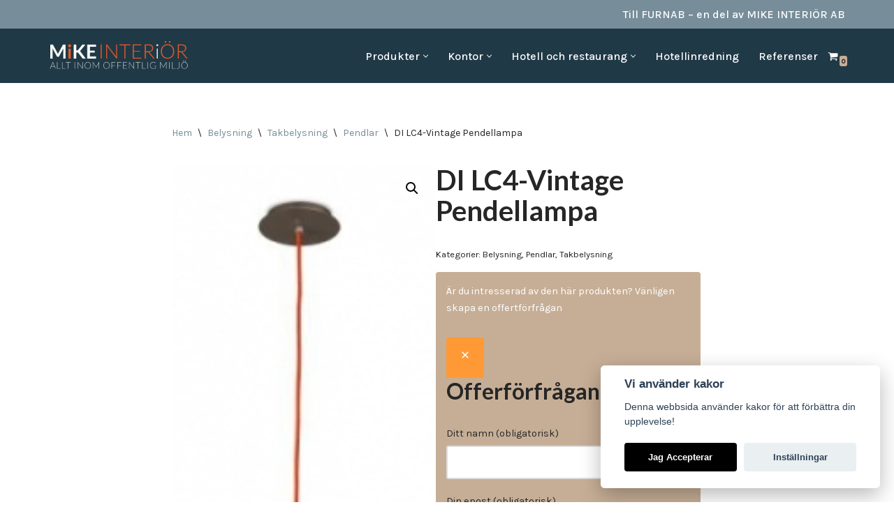

--- FILE ---
content_type: text/html; charset=UTF-8
request_url: https://www.mikeinterior.se/produkt/di-lc4-vintage-pendellampa/
body_size: 32112
content:
<!DOCTYPE html>
<html lang="sv-SE">

<head>
	
	<meta charset="UTF-8">
	<meta name="viewport" content="width=device-width, initial-scale=1, minimum-scale=1">
	<link rel="profile" href="http://gmpg.org/xfn/11">
		<meta name='robots' content='index, follow, max-image-preview:large, max-snippet:-1, max-video-preview:-1' />
	<style>img:is([sizes="auto" i], [sizes^="auto," i]) { contain-intrinsic-size: 3000px 1500px }</style>
	
	<!-- This site is optimized with the Yoast SEO plugin v26.7 - https://yoast.com/wordpress/plugins/seo/ -->
	<title>DI LC4-Vintage Pendellampa - MiKE Interiör</title>
	<link rel="canonical" href="https://www.mikeinterior.se/produkt/di-lc4-vintage-pendellampa/" />
	<meta property="og:locale" content="sv_SE" />
	<meta property="og:type" content="article" />
	<meta property="og:title" content="DI LC4-Vintage Pendellampa - MiKE Interiör" />
	<meta property="og:url" content="https://www.mikeinterior.se/produkt/di-lc4-vintage-pendellampa/" />
	<meta property="og:site_name" content="MiKE Interiör" />
	<meta property="article:publisher" content="https://www.facebook.com/mikeinterior/" />
	<meta property="article:modified_time" content="2019-05-07T08:23:47+00:00" />
	<meta property="og:image" content="https://www.mikeinterior.se/wp-content/uploads/2014/07/DI-LC4-Vintage-Pendellampa.jpg" />
	<meta property="og:image:width" content="151" />
	<meta property="og:image:height" content="340" />
	<meta property="og:image:type" content="image/jpeg" />
	<script type="application/ld+json" class="yoast-schema-graph">{"@context":"https://schema.org","@graph":[{"@type":"WebPage","@id":"https://www.mikeinterior.se/produkt/di-lc4-vintage-pendellampa/","url":"https://www.mikeinterior.se/produkt/di-lc4-vintage-pendellampa/","name":"DI LC4-Vintage Pendellampa - MiKE Interiör","isPartOf":{"@id":"https://www.mikeinterior.se/#website"},"primaryImageOfPage":{"@id":"https://www.mikeinterior.se/produkt/di-lc4-vintage-pendellampa/#primaryimage"},"image":{"@id":"https://www.mikeinterior.se/produkt/di-lc4-vintage-pendellampa/#primaryimage"},"thumbnailUrl":"https://www.mikeinterior.se/wp-content/uploads/2014/07/DI-LC4-Vintage-Pendellampa.jpg","datePublished":"2014-09-03T12:40:38+00:00","dateModified":"2019-05-07T08:23:47+00:00","breadcrumb":{"@id":"https://www.mikeinterior.se/produkt/di-lc4-vintage-pendellampa/#breadcrumb"},"inLanguage":"sv-SE","potentialAction":[{"@type":"ReadAction","target":["https://www.mikeinterior.se/produkt/di-lc4-vintage-pendellampa/"]}]},{"@type":"ImageObject","inLanguage":"sv-SE","@id":"https://www.mikeinterior.se/produkt/di-lc4-vintage-pendellampa/#primaryimage","url":"https://www.mikeinterior.se/wp-content/uploads/2014/07/DI-LC4-Vintage-Pendellampa.jpg","contentUrl":"https://www.mikeinterior.se/wp-content/uploads/2014/07/DI-LC4-Vintage-Pendellampa.jpg","width":151,"height":340},{"@type":"BreadcrumbList","@id":"https://www.mikeinterior.se/produkt/di-lc4-vintage-pendellampa/#breadcrumb","itemListElement":[{"@type":"ListItem","position":1,"name":"Hem","item":"https://www.mikeinterior.se/"},{"@type":"ListItem","position":2,"name":"Webbutik","item":"https://www.mikeinterior.se/butik/"},{"@type":"ListItem","position":3,"name":"DI LC4-Vintage Pendellampa"}]},{"@type":"WebSite","@id":"https://www.mikeinterior.se/#website","url":"https://www.mikeinterior.se/","name":"MiKE Interiör","description":"Allt inom offentlig miljö","publisher":{"@id":"https://www.mikeinterior.se/#organization"},"potentialAction":[{"@type":"SearchAction","target":{"@type":"EntryPoint","urlTemplate":"https://www.mikeinterior.se/?s={search_term_string}"},"query-input":{"@type":"PropertyValueSpecification","valueRequired":true,"valueName":"search_term_string"}}],"inLanguage":"sv-SE"},{"@type":"Organization","@id":"https://www.mikeinterior.se/#organization","name":"MiKE Interiör","url":"https://www.mikeinterior.se/","logo":{"@type":"ImageObject","inLanguage":"sv-SE","@id":"https://www.mikeinterior.se/#/schema/logo/image/","url":"https://www.mikeinterior.se/wp-content/uploads/2023/03/cropped-mike_logo.png","contentUrl":"https://www.mikeinterior.se/wp-content/uploads/2023/03/cropped-mike_logo.png","width":200,"height":49,"caption":"MiKE Interiör"},"image":{"@id":"https://www.mikeinterior.se/#/schema/logo/image/"},"sameAs":["https://www.facebook.com/mikeinterior/"]}]}</script>
	<!-- / Yoast SEO plugin. -->


<link rel='dns-prefetch' href='//fonts.googleapis.com' />
<link rel="alternate" type="application/rss+xml" title="MiKE Interiör &raquo; Webbflöde" href="https://www.mikeinterior.se/feed/" />
<link rel="alternate" type="application/rss+xml" title="MiKE Interiör &raquo; Kommentarsflöde" href="https://www.mikeinterior.se/comments/feed/" />
<script>
window._wpemojiSettings = {"baseUrl":"https:\/\/s.w.org\/images\/core\/emoji\/16.0.1\/72x72\/","ext":".png","svgUrl":"https:\/\/s.w.org\/images\/core\/emoji\/16.0.1\/svg\/","svgExt":".svg","source":{"concatemoji":"https:\/\/www.mikeinterior.se\/wp-includes\/js\/wp-emoji-release.min.js?ver=6.8.3"}};
/*! This file is auto-generated */
!function(s,n){var o,i,e;function c(e){try{var t={supportTests:e,timestamp:(new Date).valueOf()};sessionStorage.setItem(o,JSON.stringify(t))}catch(e){}}function p(e,t,n){e.clearRect(0,0,e.canvas.width,e.canvas.height),e.fillText(t,0,0);var t=new Uint32Array(e.getImageData(0,0,e.canvas.width,e.canvas.height).data),a=(e.clearRect(0,0,e.canvas.width,e.canvas.height),e.fillText(n,0,0),new Uint32Array(e.getImageData(0,0,e.canvas.width,e.canvas.height).data));return t.every(function(e,t){return e===a[t]})}function u(e,t){e.clearRect(0,0,e.canvas.width,e.canvas.height),e.fillText(t,0,0);for(var n=e.getImageData(16,16,1,1),a=0;a<n.data.length;a++)if(0!==n.data[a])return!1;return!0}function f(e,t,n,a){switch(t){case"flag":return n(e,"\ud83c\udff3\ufe0f\u200d\u26a7\ufe0f","\ud83c\udff3\ufe0f\u200b\u26a7\ufe0f")?!1:!n(e,"\ud83c\udde8\ud83c\uddf6","\ud83c\udde8\u200b\ud83c\uddf6")&&!n(e,"\ud83c\udff4\udb40\udc67\udb40\udc62\udb40\udc65\udb40\udc6e\udb40\udc67\udb40\udc7f","\ud83c\udff4\u200b\udb40\udc67\u200b\udb40\udc62\u200b\udb40\udc65\u200b\udb40\udc6e\u200b\udb40\udc67\u200b\udb40\udc7f");case"emoji":return!a(e,"\ud83e\udedf")}return!1}function g(e,t,n,a){var r="undefined"!=typeof WorkerGlobalScope&&self instanceof WorkerGlobalScope?new OffscreenCanvas(300,150):s.createElement("canvas"),o=r.getContext("2d",{willReadFrequently:!0}),i=(o.textBaseline="top",o.font="600 32px Arial",{});return e.forEach(function(e){i[e]=t(o,e,n,a)}),i}function t(e){var t=s.createElement("script");t.src=e,t.defer=!0,s.head.appendChild(t)}"undefined"!=typeof Promise&&(o="wpEmojiSettingsSupports",i=["flag","emoji"],n.supports={everything:!0,everythingExceptFlag:!0},e=new Promise(function(e){s.addEventListener("DOMContentLoaded",e,{once:!0})}),new Promise(function(t){var n=function(){try{var e=JSON.parse(sessionStorage.getItem(o));if("object"==typeof e&&"number"==typeof e.timestamp&&(new Date).valueOf()<e.timestamp+604800&&"object"==typeof e.supportTests)return e.supportTests}catch(e){}return null}();if(!n){if("undefined"!=typeof Worker&&"undefined"!=typeof OffscreenCanvas&&"undefined"!=typeof URL&&URL.createObjectURL&&"undefined"!=typeof Blob)try{var e="postMessage("+g.toString()+"("+[JSON.stringify(i),f.toString(),p.toString(),u.toString()].join(",")+"));",a=new Blob([e],{type:"text/javascript"}),r=new Worker(URL.createObjectURL(a),{name:"wpTestEmojiSupports"});return void(r.onmessage=function(e){c(n=e.data),r.terminate(),t(n)})}catch(e){}c(n=g(i,f,p,u))}t(n)}).then(function(e){for(var t in e)n.supports[t]=e[t],n.supports.everything=n.supports.everything&&n.supports[t],"flag"!==t&&(n.supports.everythingExceptFlag=n.supports.everythingExceptFlag&&n.supports[t]);n.supports.everythingExceptFlag=n.supports.everythingExceptFlag&&!n.supports.flag,n.DOMReady=!1,n.readyCallback=function(){n.DOMReady=!0}}).then(function(){return e}).then(function(){var e;n.supports.everything||(n.readyCallback(),(e=n.source||{}).concatemoji?t(e.concatemoji):e.wpemoji&&e.twemoji&&(t(e.twemoji),t(e.wpemoji)))}))}((window,document),window._wpemojiSettings);
</script>
<link rel='stylesheet' id='addify_csp_front_css-css' href='https://www.mikeinterior.se/wp-content/plugins/role-based-pricing-for-woocommerce//assets/css/addify_csp_front_css.css?ver=1.0' media='all' />
<style id='wp-emoji-styles-inline-css'>

	img.wp-smiley, img.emoji {
		display: inline !important;
		border: none !important;
		box-shadow: none !important;
		height: 1em !important;
		width: 1em !important;
		margin: 0 0.07em !important;
		vertical-align: -0.1em !important;
		background: none !important;
		padding: 0 !important;
	}
</style>
<link rel='stylesheet' id='wp-block-library-css' href='https://www.mikeinterior.se/wp-includes/css/dist/block-library/style.min.css?ver=6.8.3' media='all' />
<style id='classic-theme-styles-inline-css'>
/*! This file is auto-generated */
.wp-block-button__link{color:#fff;background-color:#32373c;border-radius:9999px;box-shadow:none;text-decoration:none;padding:calc(.667em + 2px) calc(1.333em + 2px);font-size:1.125em}.wp-block-file__button{background:#32373c;color:#fff;text-decoration:none}
</style>
<style id='global-styles-inline-css'>
:root{--wp--preset--aspect-ratio--square: 1;--wp--preset--aspect-ratio--4-3: 4/3;--wp--preset--aspect-ratio--3-4: 3/4;--wp--preset--aspect-ratio--3-2: 3/2;--wp--preset--aspect-ratio--2-3: 2/3;--wp--preset--aspect-ratio--16-9: 16/9;--wp--preset--aspect-ratio--9-16: 9/16;--wp--preset--color--black: #000000;--wp--preset--color--cyan-bluish-gray: #abb8c3;--wp--preset--color--white: #ffffff;--wp--preset--color--pale-pink: #f78da7;--wp--preset--color--vivid-red: #cf2e2e;--wp--preset--color--luminous-vivid-orange: #ff6900;--wp--preset--color--luminous-vivid-amber: #fcb900;--wp--preset--color--light-green-cyan: #7bdcb5;--wp--preset--color--vivid-green-cyan: #00d084;--wp--preset--color--pale-cyan-blue: #8ed1fc;--wp--preset--color--vivid-cyan-blue: #0693e3;--wp--preset--color--vivid-purple: #9b51e0;--wp--preset--color--neve-link-color: var(--nv-primary-accent);--wp--preset--color--neve-link-hover-color: var(--nv-secondary-accent);--wp--preset--color--nv-site-bg: var(--nv-site-bg);--wp--preset--color--nv-light-bg: var(--nv-light-bg);--wp--preset--color--nv-dark-bg: var(--nv-dark-bg);--wp--preset--color--neve-text-color: var(--nv-text-color);--wp--preset--color--nv-text-dark-bg: var(--nv-text-dark-bg);--wp--preset--color--nv-c-1: var(--nv-c-1);--wp--preset--color--nv-c-2: var(--nv-c-2);--wp--preset--gradient--vivid-cyan-blue-to-vivid-purple: linear-gradient(135deg,rgba(6,147,227,1) 0%,rgb(155,81,224) 100%);--wp--preset--gradient--light-green-cyan-to-vivid-green-cyan: linear-gradient(135deg,rgb(122,220,180) 0%,rgb(0,208,130) 100%);--wp--preset--gradient--luminous-vivid-amber-to-luminous-vivid-orange: linear-gradient(135deg,rgba(252,185,0,1) 0%,rgba(255,105,0,1) 100%);--wp--preset--gradient--luminous-vivid-orange-to-vivid-red: linear-gradient(135deg,rgba(255,105,0,1) 0%,rgb(207,46,46) 100%);--wp--preset--gradient--very-light-gray-to-cyan-bluish-gray: linear-gradient(135deg,rgb(238,238,238) 0%,rgb(169,184,195) 100%);--wp--preset--gradient--cool-to-warm-spectrum: linear-gradient(135deg,rgb(74,234,220) 0%,rgb(151,120,209) 20%,rgb(207,42,186) 40%,rgb(238,44,130) 60%,rgb(251,105,98) 80%,rgb(254,248,76) 100%);--wp--preset--gradient--blush-light-purple: linear-gradient(135deg,rgb(255,206,236) 0%,rgb(152,150,240) 100%);--wp--preset--gradient--blush-bordeaux: linear-gradient(135deg,rgb(254,205,165) 0%,rgb(254,45,45) 50%,rgb(107,0,62) 100%);--wp--preset--gradient--luminous-dusk: linear-gradient(135deg,rgb(255,203,112) 0%,rgb(199,81,192) 50%,rgb(65,88,208) 100%);--wp--preset--gradient--pale-ocean: linear-gradient(135deg,rgb(255,245,203) 0%,rgb(182,227,212) 50%,rgb(51,167,181) 100%);--wp--preset--gradient--electric-grass: linear-gradient(135deg,rgb(202,248,128) 0%,rgb(113,206,126) 100%);--wp--preset--gradient--midnight: linear-gradient(135deg,rgb(2,3,129) 0%,rgb(40,116,252) 100%);--wp--preset--font-size--small: 13px;--wp--preset--font-size--medium: 20px;--wp--preset--font-size--large: 36px;--wp--preset--font-size--x-large: 42px;--wp--preset--spacing--20: 0.44rem;--wp--preset--spacing--30: 0.67rem;--wp--preset--spacing--40: 1rem;--wp--preset--spacing--50: 1.5rem;--wp--preset--spacing--60: 2.25rem;--wp--preset--spacing--70: 3.38rem;--wp--preset--spacing--80: 5.06rem;--wp--preset--shadow--natural: 6px 6px 9px rgba(0, 0, 0, 0.2);--wp--preset--shadow--deep: 12px 12px 50px rgba(0, 0, 0, 0.4);--wp--preset--shadow--sharp: 6px 6px 0px rgba(0, 0, 0, 0.2);--wp--preset--shadow--outlined: 6px 6px 0px -3px rgba(255, 255, 255, 1), 6px 6px rgba(0, 0, 0, 1);--wp--preset--shadow--crisp: 6px 6px 0px rgba(0, 0, 0, 1);}:where(.is-layout-flex){gap: 0.5em;}:where(.is-layout-grid){gap: 0.5em;}body .is-layout-flex{display: flex;}.is-layout-flex{flex-wrap: wrap;align-items: center;}.is-layout-flex > :is(*, div){margin: 0;}body .is-layout-grid{display: grid;}.is-layout-grid > :is(*, div){margin: 0;}:where(.wp-block-columns.is-layout-flex){gap: 2em;}:where(.wp-block-columns.is-layout-grid){gap: 2em;}:where(.wp-block-post-template.is-layout-flex){gap: 1.25em;}:where(.wp-block-post-template.is-layout-grid){gap: 1.25em;}.has-black-color{color: var(--wp--preset--color--black) !important;}.has-cyan-bluish-gray-color{color: var(--wp--preset--color--cyan-bluish-gray) !important;}.has-white-color{color: var(--wp--preset--color--white) !important;}.has-pale-pink-color{color: var(--wp--preset--color--pale-pink) !important;}.has-vivid-red-color{color: var(--wp--preset--color--vivid-red) !important;}.has-luminous-vivid-orange-color{color: var(--wp--preset--color--luminous-vivid-orange) !important;}.has-luminous-vivid-amber-color{color: var(--wp--preset--color--luminous-vivid-amber) !important;}.has-light-green-cyan-color{color: var(--wp--preset--color--light-green-cyan) !important;}.has-vivid-green-cyan-color{color: var(--wp--preset--color--vivid-green-cyan) !important;}.has-pale-cyan-blue-color{color: var(--wp--preset--color--pale-cyan-blue) !important;}.has-vivid-cyan-blue-color{color: var(--wp--preset--color--vivid-cyan-blue) !important;}.has-vivid-purple-color{color: var(--wp--preset--color--vivid-purple) !important;}.has-neve-link-color-color{color: var(--wp--preset--color--neve-link-color) !important;}.has-neve-link-hover-color-color{color: var(--wp--preset--color--neve-link-hover-color) !important;}.has-nv-site-bg-color{color: var(--wp--preset--color--nv-site-bg) !important;}.has-nv-light-bg-color{color: var(--wp--preset--color--nv-light-bg) !important;}.has-nv-dark-bg-color{color: var(--wp--preset--color--nv-dark-bg) !important;}.has-neve-text-color-color{color: var(--wp--preset--color--neve-text-color) !important;}.has-nv-text-dark-bg-color{color: var(--wp--preset--color--nv-text-dark-bg) !important;}.has-nv-c-1-color{color: var(--wp--preset--color--nv-c-1) !important;}.has-nv-c-2-color{color: var(--wp--preset--color--nv-c-2) !important;}.has-black-background-color{background-color: var(--wp--preset--color--black) !important;}.has-cyan-bluish-gray-background-color{background-color: var(--wp--preset--color--cyan-bluish-gray) !important;}.has-white-background-color{background-color: var(--wp--preset--color--white) !important;}.has-pale-pink-background-color{background-color: var(--wp--preset--color--pale-pink) !important;}.has-vivid-red-background-color{background-color: var(--wp--preset--color--vivid-red) !important;}.has-luminous-vivid-orange-background-color{background-color: var(--wp--preset--color--luminous-vivid-orange) !important;}.has-luminous-vivid-amber-background-color{background-color: var(--wp--preset--color--luminous-vivid-amber) !important;}.has-light-green-cyan-background-color{background-color: var(--wp--preset--color--light-green-cyan) !important;}.has-vivid-green-cyan-background-color{background-color: var(--wp--preset--color--vivid-green-cyan) !important;}.has-pale-cyan-blue-background-color{background-color: var(--wp--preset--color--pale-cyan-blue) !important;}.has-vivid-cyan-blue-background-color{background-color: var(--wp--preset--color--vivid-cyan-blue) !important;}.has-vivid-purple-background-color{background-color: var(--wp--preset--color--vivid-purple) !important;}.has-neve-link-color-background-color{background-color: var(--wp--preset--color--neve-link-color) !important;}.has-neve-link-hover-color-background-color{background-color: var(--wp--preset--color--neve-link-hover-color) !important;}.has-nv-site-bg-background-color{background-color: var(--wp--preset--color--nv-site-bg) !important;}.has-nv-light-bg-background-color{background-color: var(--wp--preset--color--nv-light-bg) !important;}.has-nv-dark-bg-background-color{background-color: var(--wp--preset--color--nv-dark-bg) !important;}.has-neve-text-color-background-color{background-color: var(--wp--preset--color--neve-text-color) !important;}.has-nv-text-dark-bg-background-color{background-color: var(--wp--preset--color--nv-text-dark-bg) !important;}.has-nv-c-1-background-color{background-color: var(--wp--preset--color--nv-c-1) !important;}.has-nv-c-2-background-color{background-color: var(--wp--preset--color--nv-c-2) !important;}.has-black-border-color{border-color: var(--wp--preset--color--black) !important;}.has-cyan-bluish-gray-border-color{border-color: var(--wp--preset--color--cyan-bluish-gray) !important;}.has-white-border-color{border-color: var(--wp--preset--color--white) !important;}.has-pale-pink-border-color{border-color: var(--wp--preset--color--pale-pink) !important;}.has-vivid-red-border-color{border-color: var(--wp--preset--color--vivid-red) !important;}.has-luminous-vivid-orange-border-color{border-color: var(--wp--preset--color--luminous-vivid-orange) !important;}.has-luminous-vivid-amber-border-color{border-color: var(--wp--preset--color--luminous-vivid-amber) !important;}.has-light-green-cyan-border-color{border-color: var(--wp--preset--color--light-green-cyan) !important;}.has-vivid-green-cyan-border-color{border-color: var(--wp--preset--color--vivid-green-cyan) !important;}.has-pale-cyan-blue-border-color{border-color: var(--wp--preset--color--pale-cyan-blue) !important;}.has-vivid-cyan-blue-border-color{border-color: var(--wp--preset--color--vivid-cyan-blue) !important;}.has-vivid-purple-border-color{border-color: var(--wp--preset--color--vivid-purple) !important;}.has-neve-link-color-border-color{border-color: var(--wp--preset--color--neve-link-color) !important;}.has-neve-link-hover-color-border-color{border-color: var(--wp--preset--color--neve-link-hover-color) !important;}.has-nv-site-bg-border-color{border-color: var(--wp--preset--color--nv-site-bg) !important;}.has-nv-light-bg-border-color{border-color: var(--wp--preset--color--nv-light-bg) !important;}.has-nv-dark-bg-border-color{border-color: var(--wp--preset--color--nv-dark-bg) !important;}.has-neve-text-color-border-color{border-color: var(--wp--preset--color--neve-text-color) !important;}.has-nv-text-dark-bg-border-color{border-color: var(--wp--preset--color--nv-text-dark-bg) !important;}.has-nv-c-1-border-color{border-color: var(--wp--preset--color--nv-c-1) !important;}.has-nv-c-2-border-color{border-color: var(--wp--preset--color--nv-c-2) !important;}.has-vivid-cyan-blue-to-vivid-purple-gradient-background{background: var(--wp--preset--gradient--vivid-cyan-blue-to-vivid-purple) !important;}.has-light-green-cyan-to-vivid-green-cyan-gradient-background{background: var(--wp--preset--gradient--light-green-cyan-to-vivid-green-cyan) !important;}.has-luminous-vivid-amber-to-luminous-vivid-orange-gradient-background{background: var(--wp--preset--gradient--luminous-vivid-amber-to-luminous-vivid-orange) !important;}.has-luminous-vivid-orange-to-vivid-red-gradient-background{background: var(--wp--preset--gradient--luminous-vivid-orange-to-vivid-red) !important;}.has-very-light-gray-to-cyan-bluish-gray-gradient-background{background: var(--wp--preset--gradient--very-light-gray-to-cyan-bluish-gray) !important;}.has-cool-to-warm-spectrum-gradient-background{background: var(--wp--preset--gradient--cool-to-warm-spectrum) !important;}.has-blush-light-purple-gradient-background{background: var(--wp--preset--gradient--blush-light-purple) !important;}.has-blush-bordeaux-gradient-background{background: var(--wp--preset--gradient--blush-bordeaux) !important;}.has-luminous-dusk-gradient-background{background: var(--wp--preset--gradient--luminous-dusk) !important;}.has-pale-ocean-gradient-background{background: var(--wp--preset--gradient--pale-ocean) !important;}.has-electric-grass-gradient-background{background: var(--wp--preset--gradient--electric-grass) !important;}.has-midnight-gradient-background{background: var(--wp--preset--gradient--midnight) !important;}.has-small-font-size{font-size: var(--wp--preset--font-size--small) !important;}.has-medium-font-size{font-size: var(--wp--preset--font-size--medium) !important;}.has-large-font-size{font-size: var(--wp--preset--font-size--large) !important;}.has-x-large-font-size{font-size: var(--wp--preset--font-size--x-large) !important;}
:where(.wp-block-post-template.is-layout-flex){gap: 1.25em;}:where(.wp-block-post-template.is-layout-grid){gap: 1.25em;}
:where(.wp-block-columns.is-layout-flex){gap: 2em;}:where(.wp-block-columns.is-layout-grid){gap: 2em;}
:root :where(.wp-block-pullquote){font-size: 1.5em;line-height: 1.6;}
</style>
<link rel='stylesheet' id='contact-form-7-css' href='https://www.mikeinterior.se/wp-content/plugins/contact-form-7/includes/css/styles.css?ver=6.1.4' media='all' />
<link rel='stylesheet' id='cookie-consent-plugin-css' href='https://www.mikeinterior.se/wp-content/plugins/montania-cookie-consent/cookieconsent-2.5.1/cookieconsent.css?ver=2.4.0' media='all' />
<link rel='stylesheet' id='sb-style-css' href='https://www.mikeinterior.se/wp-content/plugins/sb-woocommerce-infinite-scroll/assets/css/sbsa.css?ver=1.0' media='all' />
<link rel='stylesheet' id='sb-animate-style-css' href='https://www.mikeinterior.se/wp-content/plugins/sb-woocommerce-infinite-scroll/assets/css/animate.css?ver=1.0' media='all' />
<link rel='stylesheet' id='photoswipe-css' href='https://www.mikeinterior.se/wp-content/plugins/woocommerce/assets/css/photoswipe/photoswipe.min.css?ver=10.4.3' media='all' />
<style id='photoswipe-inline-css'>
.pswp{z-index:100000 !important;}
</style>
<link rel='stylesheet' id='photoswipe-default-skin-css' href='https://www.mikeinterior.se/wp-content/plugins/woocommerce/assets/css/photoswipe/default-skin/default-skin.min.css?ver=10.4.3' media='all' />
<link rel='stylesheet' id='woocommerce-layout-css' href='https://www.mikeinterior.se/wp-content/plugins/woocommerce/assets/css/woocommerce-layout.css?ver=10.4.3' media='all' />
<link rel='stylesheet' id='woocommerce-smallscreen-css' href='https://www.mikeinterior.se/wp-content/plugins/woocommerce/assets/css/woocommerce-smallscreen.css?ver=10.4.3' media='only screen and (max-width: 768px)' />
<link rel='stylesheet' id='woocommerce-general-css' href='https://www.mikeinterior.se/wp-content/plugins/woocommerce/assets/css/woocommerce.css?ver=10.4.3' media='all' />
<style id='woocommerce-inline-inline-css'>
.woocommerce form .form-row .required { visibility: visible; }
</style>
<link rel='stylesheet' id='aws-style-css' href='https://www.mikeinterior.se/wp-content/plugins/advanced-woo-search/assets/css/common.min.css?ver=3.51' media='all' />
<link rel='stylesheet' id='mc4wp-form-themes-css' href='https://www.mikeinterior.se/wp-content/plugins/mailchimp-for-wp/assets/css/form-themes.css?ver=4.10.9' media='all' />
<link rel='stylesheet' id='neve-woocommerce-css' href='https://www.mikeinterior.se/wp-content/themes/neve/assets/css/woocommerce.min.css?ver=4.2.2' media='all' />
<link rel='stylesheet' id='neve-style-css' href='https://www.mikeinterior.se/wp-content/themes/neve/style-main-new.min.css?ver=4.2.2' media='all' />
<style id='neve-style-inline-css'>
.is-menu-sidebar .header-menu-sidebar { visibility: visible; }.is-menu-sidebar.menu_sidebar_slide_left .header-menu-sidebar { transform: translate3d(0, 0, 0); left: 0; }.is-menu-sidebar.menu_sidebar_slide_right .header-menu-sidebar { transform: translate3d(0, 0, 0); right: 0; }.is-menu-sidebar.menu_sidebar_pull_right .header-menu-sidebar, .is-menu-sidebar.menu_sidebar_pull_left .header-menu-sidebar { transform: translateX(0); }.is-menu-sidebar.menu_sidebar_dropdown .header-menu-sidebar { height: auto; }.is-menu-sidebar.menu_sidebar_dropdown .header-menu-sidebar-inner { max-height: 400px; padding: 20px 0; }.is-menu-sidebar.menu_sidebar_full_canvas .header-menu-sidebar { opacity: 1; }.header-menu-sidebar .menu-item-nav-search:not(.floating) { pointer-events: none; }.header-menu-sidebar .menu-item-nav-search .is-menu-sidebar { pointer-events: unset; }
.nv-meta-list li.meta:not(:last-child):after { content:"/" }.nv-meta-list .no-mobile{
			display:none;
		}.nv-meta-list li.last::after{
			content: ""!important;
		}@media (min-width: 769px) {
			.nv-meta-list .no-mobile {
				display: inline-block;
			}
			.nv-meta-list li.last:not(:last-child)::after {
		 		content: "/" !important;
			}
		}
.nav-ul li .caret svg, .nav-ul li .caret img{width:var(--smiconsize, 0.5em);height:var(--smiconsize, 0.5em);}.nav-ul .sub-menu li {border-style: var(--itembstyle);}
 :root{ --container: 748px;--postwidth:100%; --primarybtnbg: var(--nv-primary-accent); --primarybtnhoverbg: var(--nv-primary-accent); --primarybtncolor: #fff; --secondarybtncolor: var(--nv-primary-accent); --primarybtnhovercolor: #fff; --secondarybtnhovercolor: var(--nv-primary-accent);--primarybtnborderradius:3px;--secondarybtnborderradius:3px;--secondarybtnborderwidth:3px;--btnpadding:13px 15px;--primarybtnpadding:13px 15px;--secondarybtnpadding:calc(13px - 3px) calc(15px - 3px); --bodyfontfamily: Karla; --bodyfontsize: 15px; --bodylineheight: 1.6; --bodyletterspacing: 0px; --bodyfontweight: 400; --headingsfontfamily: Lato; --h1fontsize: 36px; --h1fontweight: 700; --h1lineheight: 1.2; --h1letterspacing: 0px; --h1texttransform: none; --h2fontsize: 28px; --h2fontweight: 700; --h2lineheight: 1.3; --h2letterspacing: 0px; --h2texttransform: none; --h3fontsize: 24px; --h3fontweight: 700; --h3lineheight: 1.4; --h3letterspacing: 0px; --h3texttransform: none; --h4fontsize: 20px; --h4fontweight: 700; --h4lineheight: 1.6; --h4letterspacing: 0px; --h4texttransform: none; --h5fontsize: 16px; --h5fontweight: 700; --h5lineheight: 1.6; --h5letterspacing: 0px; --h5texttransform: none; --h6fontsize: 14px; --h6fontweight: 700; --h6lineheight: 1.6; --h6letterspacing: 0px; --h6texttransform: none;--formfieldborderwidth:2px;--formfieldborderradius:3px; --formfieldbgcolor: var(--nv-site-bg); --formfieldbordercolor: #dddddd; --formfieldcolor: var(--nv-text-color);--formfieldpadding:10px 12px; } .nv-index-posts{ --borderradius:0px; } .single-post-container .alignfull > [class*="__inner-container"], .single-post-container .alignwide > [class*="__inner-container"]{ max-width:718px } .single-product .alignfull > [class*="__inner-container"], .single-product .alignwide > [class*="__inner-container"]{ max-width:718px } .nv-meta-list{ --avatarsize: 20px; } .single .nv-meta-list{ --avatarsize: 20px; } .nv-is-boxed.nv-comments-wrap{ --padding:20px; } .nv-is-boxed.comment-respond{ --padding:20px; } .single:not(.single-product), .page{ --c-vspace:0 0 0 0;; } .scroll-to-top{ --color: var(--nv-text-dark-bg);--padding:8px 10px; --borderradius: 3px; --bgcolor: var(--nv-primary-accent); --hovercolor: var(--nv-text-dark-bg); --hoverbgcolor: var(--nv-primary-accent);--size:16px; } .global-styled{ --bgcolor: var(--nv-site-bg); } .header-top{ --rowbcolor: var(--nv-light-bg); --color: var(--nv-text-dark-bg); --bgcolor: var(--nv-secondary-accent); } .header-main{ --rowbcolor: var(--nv-light-bg); --color: var(--nv-text-dark-bg); --bgcolor: var(--nv-dark-bg); } .header-bottom{ --rowbcolor: var(--nv-light-bg); --color: var(--nv-text-color); --bgcolor: var(--nv-site-bg); } .header-menu-sidebar-bg{ --justify: flex-start; --textalign: left;--flexg: 1;--wrapdropdownwidth: auto; --color: #ffffff; --bgcolor: var(--nv-dark-bg); } .builder-item--logo{ --maxwidth: 150px; --fs: 24px;--padding:10px 0;--margin:0; --textalign: left;--justify: flex-start; } .builder-item--nav-icon,.header-menu-sidebar .close-sidebar-panel .navbar-toggle{ --borderradius:0;--borderwidth:0; } .builder-item--nav-icon{ --label-margin:0 5px 0 0;;--padding:10px 15px;--margin:0; } .builder-item--primary-menu{ --hovercolor: var(--nv-secondary-accent); --hovertextcolor: var(--nv-text-color); --activecolor: var(--nv-primary-accent); --spacing: 1px; --height: 25px; --smiconsize: 7px;--padding:0;--margin:0; --fontsize: 1em; --lineheight: 1.6; --letterspacing: 0px; --fontweight: 500; --texttransform: none; --iconsize: 1em; } .builder-item--primary-menu .sub-menu{ --bstyle: none; --itembstyle: none; } .hfg-is-group.has-primary-menu .inherit-ff{ --inheritedfw: 500; } .builder-item--custom_html{ --padding:0;--margin:0; --fontsize: 1em; --lineheight: 1.6; --letterspacing: 0px; --fontweight: 500; --texttransform: none; --iconsize: 1em; --textalign: left;--justify: flex-start; } .builder-item--secondary-menu{ --hovercolor: var(--nv-secondary-accent); --hovertextcolor: var(--nv-text-color); --spacing: 20px; --height: 25px;--padding:0;--margin:2em 0 0 0;; --fontsize: 1em; --lineheight: 1.6; --letterspacing: 0px; --fontweight: 500; --texttransform: none; --iconsize: 1em; } .hfg-is-group.has-secondary-menu .inherit-ff{ --inheritedfw: 500; } .builder-item--header_cart_icon{ --iconsize: 15px; --labelsize: 15px;--padding:0 10px;--margin:0; } .builder-item--logo_2{ --maxwidth: 120px; --fs: 24px;--padding:0 0 10px 0;;--margin:-23px 0 0 0;; --textalign: left;--justify: flex-start; } .builder-item--header_search_2{ --height: 40px;--formfieldborderwidth:2px;--formfieldborderradius:2px;--padding:2em 0 0 0;;--margin:0; } .builder-item--my_account{ --fontsize: 12px; --bgcolor: rgba(0, 0, 0, 0);--borderradius:3px;--padding:3px 5px;--margin:0; } .builder-item--divider{ --divstyle: solid; --divwidth: 1px; --divsize: 90%; --divcolor: var(--nv-text-dark-bg);--padding:0 0 010px 0;;--margin:0; } .footer-top-inner .row{ grid-template-columns:repeat(4, 1fr); --valign: flex-start; } .footer-top{ --rowbcolor: var(--nv-light-bg); --color: var(--nv-text-dark-bg); --bgcolor: var(--nv-dark-bg); } .footer-main-inner .row{ grid-template-columns:1fr 1fr 1fr; --valign: flex-start; } .footer-main{ --height:25px; --rowbcolor: var(--nv-secondary-accent); --color: var(--nv-text-dark-bg); --bgcolor: var(--nv-dark-bg); } .footer-bottom-inner .row{ grid-template-columns:1fr 1fr 1fr; --valign: flex-start; } .footer-bottom{ --rowbcolor: var(--nv-light-bg); --color: var(--nv-text-dark-bg); --bgcolor: var(--nv-dark-bg); } .builder-item--footer-one-widgets{ --padding:0;--margin:2em 0 0 0;; --textalign: center;--justify: center; } .builder-item--footer-two-widgets{ --padding:0;--margin:2em 0 0 0;; --textalign: center;--justify: center; } .builder-item--footer-three-widgets{ --padding:0;--margin:0; --textalign: center;--justify: center; } .builder-item--footer-four-widgets{ --padding:0;--margin:0; --textalign: left;--justify: flex-start; } .page_header-top{ --rowbcolor: var(--nv-light-bg); --color: var(--nv-text-color); --bgcolor: var(--nv-site-bg); } .page_header-bottom{ --rowbcolor: var(--nv-light-bg); --color: var(--nv-text-color); --bgcolor: var(--nv-site-bg); } @media(min-width: 576px){ :root{ --container: 992px;--postwidth:50%;--btnpadding:13px 15px;--primarybtnpadding:13px 15px;--secondarybtnpadding:calc(13px - 3px) calc(15px - 3px); --bodyfontsize: 16px; --bodylineheight: 1.6; --bodyletterspacing: 0px; --h1fontsize: 38px; --h1lineheight: 1.2; --h1letterspacing: 0px; --h2fontsize: 30px; --h2lineheight: 1.2; --h2letterspacing: 0px; --h3fontsize: 26px; --h3lineheight: 1.4; --h3letterspacing: 0px; --h4fontsize: 22px; --h4lineheight: 1.5; --h4letterspacing: 0px; --h5fontsize: 18px; --h5lineheight: 1.6; --h5letterspacing: 0px; --h6fontsize: 14px; --h6lineheight: 1.6; --h6letterspacing: 0px; } .single-post-container .alignfull > [class*="__inner-container"], .single-post-container .alignwide > [class*="__inner-container"]{ max-width:962px } .single-product .alignfull > [class*="__inner-container"], .single-product .alignwide > [class*="__inner-container"]{ max-width:962px } .nv-meta-list{ --avatarsize: 20px; } .single .nv-meta-list{ --avatarsize: 20px; } .nv-is-boxed.nv-comments-wrap{ --padding:30px; } .nv-is-boxed.comment-respond{ --padding:30px; } .single:not(.single-product), .page{ --c-vspace:0 0 0 0;; } .scroll-to-top{ --padding:8px 10px;--size:16px; } .header-menu-sidebar-bg{ --justify: flex-start; --textalign: left;--flexg: 1;--wrapdropdownwidth: auto; } .builder-item--logo{ --maxwidth: 120px; --fs: 24px;--padding:10px 0;--margin:0; --textalign: left;--justify: flex-start; } .builder-item--nav-icon{ --label-margin:0 5px 0 0;;--padding:10px 15px;--margin:0; } .builder-item--primary-menu{ --spacing: 20px; --height: 25px; --smiconsize: 7px;--padding:0;--margin:0; --fontsize: 1em; --lineheight: 1.6; --letterspacing: 0px; --iconsize: 1em; } .builder-item--custom_html{ --padding:0;--margin:0; --fontsize: 1em; --lineheight: 1.6; --letterspacing: 0px; --iconsize: 1em; --textalign: left;--justify: flex-start; } .builder-item--secondary-menu{ --spacing: 20px; --height: 25px;--padding:0;--margin:0; --fontsize: 1em; --lineheight: 1.6; --letterspacing: 0px; --iconsize: 1em; } .builder-item--header_cart_icon{ --padding:0 10px;--margin:0; } .builder-item--logo_2{ --maxwidth: 120px; --fs: 24px;--padding:10px 0;--margin:0; --textalign: left;--justify: flex-start; } .builder-item--header_search_2{ --height: 40px;--formfieldborderwidth:2px;--formfieldborderradius:2px;--padding:0;--margin:0; } .builder-item--my_account{ --padding:3px 5px;--margin:0; } .builder-item--divider{ --divwidth: 5px; --divsize: 80%;--padding:0;--margin:0; } .builder-item--footer-one-widgets{ --padding:0;--margin:0; --textalign: left;--justify: flex-start; } .builder-item--footer-two-widgets{ --padding:0;--margin:0; --textalign: left;--justify: flex-start; } .builder-item--footer-three-widgets{ --padding:0;--margin:0; --textalign: left;--justify: flex-start; } .builder-item--footer-four-widgets{ --padding:0;--margin:0; --textalign: left;--justify: flex-start; } }@media(min-width: 960px){ :root{ --container: 1170px;--postwidth:33.333333333333%;--btnpadding:13px 15px;--primarybtnpadding:13px 15px;--secondarybtnpadding:calc(13px - 3px) calc(15px - 3px); --bodyfontsize: 16px; --bodylineheight: 1.7; --bodyletterspacing: 0px; --h1fontsize: 40px; --h1lineheight: 1.1; --h1letterspacing: 0px; --h2fontsize: 32px; --h2lineheight: 1.2; --h2letterspacing: 0px; --h3fontsize: 28px; --h3lineheight: 1.4; --h3letterspacing: 0px; --h4fontsize: 24px; --h4lineheight: 1.5; --h4letterspacing: 0px; --h5fontsize: 20px; --h5lineheight: 1.6; --h5letterspacing: 0px; --h6fontsize: 16px; --h6lineheight: 1.6; --h6letterspacing: 0px; } body:not(.single):not(.archive):not(.blog):not(.search):not(.error404) .neve-main > .container .col, body.post-type-archive-course .neve-main > .container .col, body.post-type-archive-llms_membership .neve-main > .container .col{ max-width: 70%; } body:not(.single):not(.archive):not(.blog):not(.search):not(.error404) .nv-sidebar-wrap, body.post-type-archive-course .nv-sidebar-wrap, body.post-type-archive-llms_membership .nv-sidebar-wrap{ max-width: 30%; } .neve-main > .archive-container .nv-index-posts.col{ max-width: 100%; } .neve-main > .archive-container .nv-sidebar-wrap{ max-width: 0%; } .neve-main > .single-post-container .nv-single-post-wrap.col{ max-width: 70%; } .single-post-container .alignfull > [class*="__inner-container"], .single-post-container .alignwide > [class*="__inner-container"]{ max-width:789px } .container-fluid.single-post-container .alignfull > [class*="__inner-container"], .container-fluid.single-post-container .alignwide > [class*="__inner-container"]{ max-width:calc(70% + 15px) } .neve-main > .single-post-container .nv-sidebar-wrap{ max-width: 30%; } .archive.woocommerce .neve-main > .shop-container .nv-shop.col{ max-width: 70%; } .archive.woocommerce .neve-main > .shop-container .nv-sidebar-wrap{ max-width: 30%; } .single-product .neve-main > .shop-container .nv-shop.col{ max-width: 70%; } .single-product .alignfull > [class*="__inner-container"], .single-product .alignwide > [class*="__inner-container"]{ max-width:789px } .single-product .container-fluid .alignfull > [class*="__inner-container"], .single-product .alignwide > [class*="__inner-container"]{ max-width:calc(70% + 15px) } .single-product .neve-main > .shop-container .nv-sidebar-wrap{ max-width: 30%; } .nv-meta-list{ --avatarsize: 20px; } .single .nv-meta-list{ --avatarsize: 20px; } .nv-is-boxed.nv-comments-wrap{ --padding:40px; } .nv-is-boxed.comment-respond{ --padding:40px; } .single:not(.single-product), .page{ --c-vspace:0 0 0 0;; } .scroll-to-top{ --padding:8px 10px;--size:16px; } .header-menu-sidebar-bg{ --justify: flex-start; --textalign: left;--flexg: 1;--wrapdropdownwidth: auto; } .builder-item--logo{ --maxwidth: 200px; --fs: 24px;--padding:10px 0;--margin:0; --textalign: left;--justify: flex-start; } .builder-item--nav-icon{ --label-margin:0 5px 0 0;;--padding:10px 15px;--margin:0; } .builder-item--primary-menu{ --spacing: 20px; --height: 25px; --smiconsize: 7px;--padding:0;--margin:0; --fontsize: 1em; --lineheight: 1.6; --letterspacing: 0px; --iconsize: 1em; } .builder-item--custom_html{ --padding:0;--margin:0; --fontsize: 1em; --lineheight: 1.6; --letterspacing: 0px; --iconsize: 1em; --textalign: left;--justify: flex-start; } .builder-item--secondary-menu{ --spacing: 20px; --height: 25px;--padding:0;--margin:0; --fontsize: 1em; --lineheight: 1.6; --letterspacing: 0px; --iconsize: 1em; } .builder-item--header_cart_icon{ --padding:0 10px;--margin:0; } .builder-item--logo_2{ --maxwidth: 120px; --fs: 24px;--padding:10px 0;--margin:0; --textalign: left;--justify: flex-start; } .builder-item--header_search_2{ --height: 40px;--formfieldborderwidth:2px;--formfieldborderradius:2px;--padding:0;--margin:0; } .builder-item--my_account{ --padding:3px 5px 3px 15px;;--margin:0; } .builder-item--divider{ --divwidth: 5px; --divsize: 80%;--padding:0;--margin:0; } .builder-item--footer-one-widgets{ --padding:0;--margin:2em 0 0 0;; --textalign: left;--justify: flex-start; } .builder-item--footer-two-widgets{ --padding:0;--margin:2em 0 0 0;; --textalign: left;--justify: flex-start; } .builder-item--footer-three-widgets{ --padding:0;--margin:2em 0 0 0;; --textalign: left;--justify: flex-start; } .builder-item--footer-four-widgets{ --padding:0;--margin:2rem; --textalign: center;--justify: center; } }#menu-item-9598>.sub-menu{--gridcols:repeat(4, 1fr);--bordercolor:rgba(0, 0, 0, 0)}#menu-item-9598>.sub-menu>li:nth-child(4n){border:0!important;}.layout-fullwidth .hfg-slot { position: relative }#menu-item-4896>.sub-menu{--gridcols:1fr 1fr 1fr;--bordercolor:rgba(0, 0, 0, 0)}#menu-item-4896>.sub-menu>li:nth-child(3n){border:0!important;}.layout-fullwidth .hfg-slot { position: relative }#menu-item-9604>.sub-menu{--gridcols:1fr 1fr 1fr;--bordercolor:rgba(0, 0, 0, 0)}#menu-item-9604>.sub-menu>li:nth-child(3n){border:0!important;}.layout-fullwidth .hfg-slot { position: relative }#menu-item-10839>.sub-menu{--gridcols:1fr 1fr 1fr}#menu-item-10839>.sub-menu>li:nth-child(3n){border:0!important;}.layout-fullwidth .hfg-slot { position: relative }#menu-item-7435>.sub-menu{--gridcols:1fr 1fr 1fr}#menu-item-7435>.sub-menu>li:nth-child(3n){border:0!important;}.layout-fullwidth .hfg-slot { position: relative }.scroll-to-top {right: 20px; border: none; position: fixed; bottom: 30px; display: none; opacity: 0; visibility: hidden; transition: opacity 0.3s ease-in-out, visibility 0.3s ease-in-out; align-items: center; justify-content: center; z-index: 999; } @supports (-webkit-overflow-scrolling: touch) { .scroll-to-top { bottom: 74px; } } .scroll-to-top.image { background-position: center; } .scroll-to-top .scroll-to-top-image { width: 100%; height: 100%; } .scroll-to-top .scroll-to-top-label { margin: 0; padding: 5px; } .scroll-to-top:hover { text-decoration: none; } .scroll-to-top.scroll-to-top-left {left: 20px; right: unset;} .scroll-to-top.scroll-show-mobile { display: flex; } @media (min-width: 960px) { .scroll-to-top { display: flex; } }.scroll-to-top { color: var(--color); padding: var(--padding); border-radius: var(--borderradius); background: var(--bgcolor); } .scroll-to-top:hover, .scroll-to-top:focus { color: var(--hovercolor); background: var(--hoverbgcolor); } .scroll-to-top-icon, .scroll-to-top.image .scroll-to-top-image { width: var(--size); height: var(--size); } .scroll-to-top-image { background-image: var(--bgimage); background-size: cover; }:root{--nv-primary-accent:#ff9936;--nv-secondary-accent:#778d99;--nv-site-bg:#ffffff;--nv-light-bg:#c6ae96;--nv-dark-bg:#203946;--nv-text-color:#272626;--nv-text-dark-bg:#ffffff;--nv-c-1:#c6ae96;--nv-c-2:#be574b;--nv-fallback-ff:Arial, Helvetica, sans-serif;}
</style>
<link rel='stylesheet' id='neve-blog-pro-css' href='https://www.mikeinterior.se/wp-content/plugins/neve-pro-addon/includes/modules/blog_pro/assets/style.min.css?ver=3.2.4' media='all' />
<link rel='stylesheet' id='neve-child-style-css' href='https://www.mikeinterior.se/wp-content/themes/mike-neve-child/style.css?ver=4.2.2' media='all' />
<link rel='stylesheet' id='neve-google-font-karla-css' href='//fonts.googleapis.com/css?family=Karla%3A400%2C500&#038;display=swap&#038;ver=4.2.2' media='all' />
<link rel='stylesheet' id='neve-google-font-lato-css' href='//fonts.googleapis.com/css?family=Lato%3A400%2C700&#038;display=swap&#038;ver=4.2.2' media='all' />
<script src="https://www.mikeinterior.se/wp-includes/js/jquery/jquery.min.js?ver=3.7.1" id="jquery-core-js"></script>
<script src="https://www.mikeinterior.se/wp-includes/js/jquery/jquery-migrate.min.js?ver=3.4.1" id="jquery-migrate-js"></script>
<script src="https://www.mikeinterior.se/wp-content/plugins/role-based-pricing-for-woocommerce/assets/js/addify_csp_front_js.js?ver=1.0" id="af_csp_front_js-js"></script>
<script src="https://www.mikeinterior.se/wp-content/plugins/woocommerce/assets/js/jquery-blockui/jquery.blockUI.min.js?ver=2.7.0-wc.10.4.3" id="wc-jquery-blockui-js" defer data-wp-strategy="defer"></script>
<script id="wc-add-to-cart-js-extra">
var wc_add_to_cart_params = {"ajax_url":"\/wp-admin\/admin-ajax.php","wc_ajax_url":"\/?wc-ajax=%%endpoint%%","i18n_view_cart":"Visa varukorg","cart_url":"https:\/\/www.mikeinterior.se\/varukorg\/","is_cart":"","cart_redirect_after_add":"no"};
</script>
<script src="https://www.mikeinterior.se/wp-content/plugins/woocommerce/assets/js/frontend/add-to-cart.min.js?ver=10.4.3" id="wc-add-to-cart-js" defer data-wp-strategy="defer"></script>
<script src="https://www.mikeinterior.se/wp-content/plugins/woocommerce/assets/js/zoom/jquery.zoom.min.js?ver=1.7.21-wc.10.4.3" id="wc-zoom-js" defer data-wp-strategy="defer"></script>
<script src="https://www.mikeinterior.se/wp-content/plugins/woocommerce/assets/js/flexslider/jquery.flexslider.min.js?ver=2.7.2-wc.10.4.3" id="wc-flexslider-js" defer data-wp-strategy="defer"></script>
<script src="https://www.mikeinterior.se/wp-content/plugins/woocommerce/assets/js/photoswipe/photoswipe.min.js?ver=4.1.1-wc.10.4.3" id="wc-photoswipe-js" defer data-wp-strategy="defer"></script>
<script src="https://www.mikeinterior.se/wp-content/plugins/woocommerce/assets/js/photoswipe/photoswipe-ui-default.min.js?ver=4.1.1-wc.10.4.3" id="wc-photoswipe-ui-default-js" defer data-wp-strategy="defer"></script>
<script id="wc-single-product-js-extra">
var wc_single_product_params = {"i18n_required_rating_text":"V\u00e4lj ett betyg","i18n_rating_options":["1 av 5 stj\u00e4rnor","2 av 5 stj\u00e4rnor","3 av 5 stj\u00e4rnor","4 av 5 stj\u00e4rnor","5 av 5 stj\u00e4rnor"],"i18n_product_gallery_trigger_text":"Visa bildgalleri i fullsk\u00e4rm","review_rating_required":"no","flexslider":{"rtl":false,"animation":"slide","smoothHeight":true,"directionNav":false,"controlNav":"thumbnails","slideshow":false,"animationSpeed":500,"animationLoop":false,"allowOneSlide":false},"zoom_enabled":"1","zoom_options":[],"photoswipe_enabled":"1","photoswipe_options":{"shareEl":false,"closeOnScroll":false,"history":false,"hideAnimationDuration":0,"showAnimationDuration":0},"flexslider_enabled":"1"};
</script>
<script src="https://www.mikeinterior.se/wp-content/plugins/woocommerce/assets/js/frontend/single-product.min.js?ver=10.4.3" id="wc-single-product-js" defer data-wp-strategy="defer"></script>
<script src="https://www.mikeinterior.se/wp-content/plugins/woocommerce/assets/js/js-cookie/js.cookie.min.js?ver=2.1.4-wc.10.4.3" id="wc-js-cookie-js" defer data-wp-strategy="defer"></script>
<script id="woocommerce-js-extra">
var woocommerce_params = {"ajax_url":"\/wp-admin\/admin-ajax.php","wc_ajax_url":"\/?wc-ajax=%%endpoint%%","i18n_password_show":"Visa l\u00f6senord","i18n_password_hide":"D\u00f6lj l\u00f6senord"};
</script>
<script src="https://www.mikeinterior.se/wp-content/plugins/woocommerce/assets/js/frontend/woocommerce.min.js?ver=10.4.3" id="woocommerce-js" defer data-wp-strategy="defer"></script>
<link rel="https://api.w.org/" href="https://www.mikeinterior.se/wp-json/" /><link rel="alternate" title="JSON" type="application/json" href="https://www.mikeinterior.se/wp-json/wp/v2/product/2104" /><link rel="EditURI" type="application/rsd+xml" title="RSD" href="https://www.mikeinterior.se/xmlrpc.php?rsd" />
<meta name="generator" content="WordPress 6.8.3" />
<meta name="generator" content="WooCommerce 10.4.3" />
<link rel='shortlink' href='https://www.mikeinterior.se/?p=2104' />
<link rel="alternate" title="oEmbed (JSON)" type="application/json+oembed" href="https://www.mikeinterior.se/wp-json/oembed/1.0/embed?url=https%3A%2F%2Fwww.mikeinterior.se%2Fprodukt%2Fdi-lc4-vintage-pendellampa%2F" />
<link rel="alternate" title="oEmbed (XML)" type="text/xml+oembed" href="https://www.mikeinterior.se/wp-json/oembed/1.0/embed?url=https%3A%2F%2Fwww.mikeinterior.se%2Fprodukt%2Fdi-lc4-vintage-pendellampa%2F&#038;format=xml" />
<!-- Google site verification - Google for WooCommerce -->
<meta name="google-site-verification" content="-pkfmZt9pc2NVGcEYNnT4XQLvJeMWWz9R9AncK6XumE" />
        <!-- Google tag (gtag.js) -->
        <script async src="https://www.googletagmanager.com/gtag/js?id=G-6G2FK19BXH"></script> <script>
            window.dataLayer = window.dataLayer || [];
            function gtag(){dataLayer.push(arguments);}

            gtag('consent', 'default', {
                'ad_storage': 'denied',
                'ad_user_data': 'denied',
                'ad_personalization': 'denied',
                'analytics_storage': 'denied'
            });

            function msInitAnalytics() {
                gtag('js', new Date());

                gtag('config', 'UA-16275319-21', { 'groups': 'UA' });
                gtag('config', 'G-6G2FK19BXH', { 'groups': 'GA4' });

                gtag('consent', 'update', {
                    'analytics_storage': 'granted',
                });
            }

            function msInitMarketing() {
                gtag('consent', 'update', {
                    'ad_storage': 'granted',
                    'ad_user_data': 'granted',
                    'ad_personalization': 'granted'
                });
            }
        </script>
    	<noscript><style>.woocommerce-product-gallery{ opacity: 1 !important; }</style></noscript>
	<link rel="icon" href="https://www.mikeinterior.se/wp-content/uploads/2023/03/cropped-mike_logo-1-100x100.png" sizes="32x32" />
<link rel="icon" href="https://www.mikeinterior.se/wp-content/uploads/2023/03/cropped-mike_logo-1-300x300.png" sizes="192x192" />
<link rel="apple-touch-icon" href="https://www.mikeinterior.se/wp-content/uploads/2023/03/cropped-mike_logo-1-300x300.png" />
<meta name="msapplication-TileImage" content="https://www.mikeinterior.se/wp-content/uploads/2023/03/cropped-mike_logo-1-300x300.png" />
		<style id="wp-custom-css">
			.nav-ul .sub-menu li>.wrap{padding:0px 20px;}

.wp-block-search.wp-block-search__button-inside .wp-block-search__inside-wrapper {padding:0px; border:0px;}
form.wp-block-search input.wp-block-search__input{border-color:white;}

.wpcf7-form p{margin-bottom:5px;}
.wpcf7-form input, .wpcf7-form textarea{width:100%;margin-bottom: 15px; }
.wpcf7-form textarea{height:5rem}

.wpcf7-form input[type="checkbox" i] {width:auto;}

.wc-block-grid__products .wc-block-grid__product-image img{
height: 300px !important;
object-fit: contain;
object-position: center;
}

.woocommerce ul.products li.product a img{
	height: 300px !important;
object-fit: contain;
object-position: center;
}

		</style>
		
		<!-- Global site tag (gtag.js) - Google Ads: AW-16470250366 - Google for WooCommerce -->
		<script async src="https://www.googletagmanager.com/gtag/js?id=AW-16470250366"></script>
		<script>
			window.dataLayer = window.dataLayer || [];
			function gtag() { dataLayer.push(arguments); }
			gtag( 'consent', 'default', {
				analytics_storage: 'denied',
				ad_storage: 'denied',
				ad_user_data: 'denied',
				ad_personalization: 'denied',
				region: ['AT', 'BE', 'BG', 'HR', 'CY', 'CZ', 'DK', 'EE', 'FI', 'FR', 'DE', 'GR', 'HU', 'IS', 'IE', 'IT', 'LV', 'LI', 'LT', 'LU', 'MT', 'NL', 'NO', 'PL', 'PT', 'RO', 'SK', 'SI', 'ES', 'SE', 'GB', 'CH'],
				wait_for_update: 500,
			} );
			gtag('js', new Date());
			gtag('set', 'developer_id.dOGY3NW', true);
			gtag("config", "AW-16470250366", { "groups": "GLA", "send_page_view": false });		</script>

		
	</head>

<body  class="wp-singular product-template-default single single-product postid-2104 wp-theme-neve wp-child-theme-mike-neve-child theme-neve woocommerce woocommerce-page woocommerce-no-js  nv-blog-grid nv-sidebar-right menu_sidebar_full_canvas" id="neve_body"  >
<script>
gtag("event", "page_view", {send_to: "GLA"});
</script>
<div class="wrapper">
	
	<header class="header"  >
		<a class="neve-skip-link show-on-focus" href="#content" >
			Skip to content		</a>
		<div id="header-grid"  class="hfg_header site-header">
	<div class="header--row header-top hide-on-mobile hide-on-tablet layout-full-contained header--row"
	data-row-id="top" data-show-on="desktop">

	<div
		class="header--row-inner header-top-inner">
		<div class="container">
			<div
				class="row row--wrapper"
				data-section="hfg_header_layout_top" >
				<div class="hfg-slot left"></div><div class="hfg-slot right"><div class="builder-item desktop-left"><div class="item--inner builder-item--custom_html"
		data-section="custom_html"
		data-item-id="custom_html">
	<div class="nv-html-content"> 	<p><a href="https://furnab.se/" target="_blank" rel="noopener">Till FURNAB &#8211; en del av MIKE INTERIÖR AB</a></p>
</div>
	</div>

</div></div>							</div>
		</div>
	</div>
</div>


<nav class="header--row header-main hide-on-mobile hide-on-tablet layout-full-contained nv-navbar is_sticky header--row"
	data-row-id="main" data-show-on="desktop">

	<div
		class="header--row-inner header-main-inner">
		<div class="container">
			<div
				class="row row--wrapper"
				data-section="hfg_header_layout_main" >
				<div class="hfg-slot left"><div class="builder-item desktop-left"><div class="item--inner builder-item--logo"
		data-section="title_tagline"
		data-item-id="logo">
	
<div class="site-logo">
	<a class="brand" href="https://www.mikeinterior.se/" aria-label="MiKE Interiör Allt inom offentlig miljö" rel="home"><img width="1200" height="254" src="https://www.mikeinterior.se/wp-content/uploads/2023/03/MiKE_invert.png" class="neve-site-logo skip-lazy" alt="" data-variant="logo" decoding="async" fetchpriority="high" srcset="https://www.mikeinterior.se/wp-content/uploads/2023/03/MiKE_invert.png 1200w, https://www.mikeinterior.se/wp-content/uploads/2023/03/MiKE_invert-300x64.png 300w, https://www.mikeinterior.se/wp-content/uploads/2023/03/MiKE_invert-600x127.png 600w, https://www.mikeinterior.se/wp-content/uploads/2023/03/MiKE_invert-1024x217.png 1024w, https://www.mikeinterior.se/wp-content/uploads/2023/03/MiKE_invert-768x163.png 768w" sizes="(max-width: 1200px) 100vw, 1200px" /></a></div>
	</div>

</div></div><div class="hfg-slot right"><div class="builder-item has-nav hfg-is-group has-primary-menu"><div class="item--inner builder-item--primary-menu has_menu"
		data-section="header_menu_primary"
		data-item-id="primary-menu">
	<div class="nv-nav-wrap">
	<div role="navigation" class="nav-menu-primary submenu-style-plain"
			aria-label="Primary Menu">

		<ul id="nv-primary-navigation-main" class="primary-menu-ul nav-ul menu-desktop"><li id="menu-item-9598" class="menu-item menu-item-type-custom menu-item-object-custom menu-item-has-children menu-item-9598 neve-mega-menu full-width"><div class="wrap"><a href="#"><span class="menu-item-title-wrap dd-title">Produkter</span></a><div role="button" aria-pressed="false" aria-label="Open Submenu" tabindex="0" class="caret-wrap caret 1" style="margin-left:5px;"><span class="caret"><svg class="sub-menu-icon" aria-hidden="true" role="img" xmlns="http://www.w3.org/2000/svg" width="15" height="15" viewBox="0 0 15 15" style="transform:rotate(180deg)"><rect width="15" height="15" fill="none"/><path fill="currentColor" d="M14,12a1,1,0,0,1-.73-.32L7.5,5.47,1.76,11.65a1,1,0,0,1-1.4,0A1,1,0,0,1,.3,10.3l6.47-7a1,1,0,0,1,1.46,0l6.47,7a1,1,0,0,1-.06,1.4A1,1,0,0,1,14,12Z"/></svg></span></div></div>
<ul class="sub-menu">
	<li id="menu-item-9599" class="menu-item menu-item-type-custom menu-item-object-custom menu-item-has-children menu-item-9599 neve-mm-col">
	<ul class="sub-menu">
		<li id="menu-item-4924" class="menu-item menu-item-type-taxonomy menu-item-object-product_cat menu-item-4924 neve-mm-heading"><div class="wrap"><a href="https://www.mikeinterior.se/produkt-kategori/mobler-och-inredning/">Möbler</a></div><div class="neve-mm-description">Vi har möbler för den offentliga miljön specialiserade inom hotell,restaurang och företag.</div></li>
		<li id="menu-item-4925" class="menu-item menu-item-type-taxonomy menu-item-object-product_cat menu-item-4925"><div class="wrap"><a href="https://www.mikeinterior.se/produkt-kategori/mobler-och-inredning/bord/">Bord</a></div></li>
		<li id="menu-item-4926" class="menu-item menu-item-type-taxonomy menu-item-object-product_cat menu-item-4926"><div class="wrap"><a href="https://www.mikeinterior.se/produkt-kategori/mobler-och-inredning/diskar/">Diskar</a></div></li>
		<li id="menu-item-4927" class="menu-item menu-item-type-taxonomy menu-item-object-product_cat menu-item-4927"><div class="wrap"><a href="https://www.mikeinterior.se/produkt-kategori/mobler-och-inredning/fatoljer/">Fåtöljer</a></div></li>
		<li id="menu-item-4928" class="menu-item menu-item-type-taxonomy menu-item-object-product_cat menu-item-4928"><div class="wrap"><a href="https://www.mikeinterior.se/produkt-kategori/mobler-och-inredning/forvaring/">Förvaring</a></div></li>
		<li id="menu-item-4929" class="menu-item menu-item-type-taxonomy menu-item-object-product_cat menu-item-4929"><div class="wrap"><a href="https://www.mikeinterior.se/produkt-kategori/mobler-och-inredning/inredning-offentliga-miljoer/">Hotellinredning</a></div></li>
		<li id="menu-item-4977" class="menu-item menu-item-type-taxonomy menu-item-object-product_cat menu-item-4977"><div class="wrap"><a href="https://www.mikeinterior.se/produkt-kategori/mobler-och-inredning/modeller-som-passar-till-hotell-eller-restaurang-miljoer/">Soffor</a></div></li>
		<li id="menu-item-4976" class="menu-item menu-item-type-taxonomy menu-item-object-product_cat menu-item-4976"><div class="wrap"><a href="https://www.mikeinterior.se/produkt-kategori/mobler-och-inredning/stolar/">Stolar</a></div></li>
		<li id="menu-item-4930" class="menu-item menu-item-type-taxonomy menu-item-object-product_cat menu-item-4930"><div class="wrap"><a href="https://www.mikeinterior.se/produkt-kategori/mobler-och-inredning/hotell-sangar/">Sängar</a></div></li>
		<li id="menu-item-4932" class="menu-item menu-item-type-taxonomy menu-item-object-product_cat menu-item-4932"><div class="wrap"><a href="https://www.mikeinterior.se/produkt-kategori/mobler-och-inredning/hotell-produkter/">Tillbehör</a></div></li>
		<li id="menu-item-4978" class="menu-item menu-item-type-taxonomy menu-item-object-product_cat menu-item-4978"><div class="wrap"><a href="https://www.mikeinterior.se/produkt-kategori/mobler-och-inredning/utemobler/">Utemöbler</a></div></li>
	</ul>
</li>
	<li id="menu-item-9601" class="menu-item menu-item-type-custom menu-item-object-custom menu-item-has-children menu-item-9601 neve-mm-col">
	<ul class="sub-menu">
		<li id="menu-item-4966" class="menu-item menu-item-type-taxonomy menu-item-object-product_cat current-product-ancestor current-menu-parent current-product-parent menu-item-4966 neve-mm-heading"><div class="wrap"><a href="https://www.mikeinterior.se/produkt-kategori/belysning/">Belysning</a></div><div class="neve-mm-description">Vi samarbetar med flera kända lampleverantörer som ställer höga krav på kvalité, design.</div></li>
		<li id="menu-item-4967" class="menu-item menu-item-type-taxonomy menu-item-object-product_cat menu-item-4967"><div class="wrap"><a href="https://www.mikeinterior.se/produkt-kategori/belysning/bordsbelysning/">Bordsbelysning och skrivbordbelysning</a></div></li>
		<li id="menu-item-4968" class="menu-item menu-item-type-taxonomy menu-item-object-product_cat menu-item-4968"><div class="wrap"><a href="https://www.mikeinterior.se/produkt-kategori/belysning/golvbelysning/">Golvbelysning</a></div></li>
		<li id="menu-item-4969" class="menu-item menu-item-type-taxonomy menu-item-object-product_cat current-product-ancestor current-menu-parent current-product-parent menu-item-4969"><div class="wrap"><a href="https://www.mikeinterior.se/produkt-kategori/belysning/takbelysning/">Takbelysning</a></div></li>
		<li id="menu-item-4970" class="menu-item menu-item-type-taxonomy menu-item-object-product_cat menu-item-4970"><div class="wrap"><a href="https://www.mikeinterior.se/produkt-kategori/belysning/utebelysning/">Utebelysning</a></div></li>
		<li id="menu-item-4971" class="menu-item menu-item-type-taxonomy menu-item-object-product_cat menu-item-4971"><div class="wrap"><a href="https://www.mikeinterior.se/produkt-kategori/belysning/vaggbelysning/">Väggbelysning</a></div></li>
	</ul>
</li>
	<li id="menu-item-9602" class="menu-item menu-item-type-custom menu-item-object-custom menu-item-has-children menu-item-9602 neve-mm-col">
	<ul class="sub-menu">
		<li id="menu-item-4980" class="menu-item menu-item-type-taxonomy menu-item-object-product_cat menu-item-4980 neve-mm-heading"><div class="wrap"><a href="https://www.mikeinterior.se/produkt-kategori/textilier-for-hotell/">Textilier</a></div><div class="neve-mm-description">Vi är experter på textilier och har produkter till alla ändamål</div></li>
		<li id="menu-item-4982" class="menu-item menu-item-type-taxonomy menu-item-object-product_cat menu-item-4982"><div class="wrap"><a href="https://www.mikeinterior.se/produkt-kategori/textilier-for-hotell/bordskjolar/">Bordskjolar</a></div></li>
		<li id="menu-item-4984" class="menu-item menu-item-type-taxonomy menu-item-object-product_cat menu-item-4984"><div class="wrap"><a href="https://www.mikeinterior.se/produkt-kategori/textilier-for-hotell/frotte-linne/">Frotté &amp; Linné</a></div></li>
		<li id="menu-item-4981" class="menu-item menu-item-type-taxonomy menu-item-object-product_cat menu-item-4981"><div class="wrap"><a href="https://www.mikeinterior.se/produkt-kategori/textilier-for-hotell/gardiner-textilier/">Gardiner</a></div></li>
		<li id="menu-item-4983" class="menu-item menu-item-type-taxonomy menu-item-object-product_cat menu-item-4983"><div class="wrap"><a href="https://www.mikeinterior.se/produkt-kategori/textilier-for-hotell/klader/">Kläder</a></div></li>
		<li id="menu-item-5603" class="menu-item menu-item-type-taxonomy menu-item-object-product_cat menu-item-5603"><div class="wrap"><a href="https://www.mikeinterior.se/produkt-kategori/textilier-for-hotell/kuddar-tacken-madrasskydd/">Kuddar Täcken &amp; Madrasskydd</a></div></li>
		<li id="menu-item-4985" class="menu-item menu-item-type-taxonomy menu-item-object-product_cat menu-item-4985"><div class="wrap"><a href="https://www.mikeinterior.se/produkt-kategori/textilier-for-hotell/mobel-och-gardintyger-av-hogsta-kvalitet/">Möbeltyger</a></div></li>
		<li id="menu-item-10960" class="menu-item menu-item-type-taxonomy menu-item-object-product_cat menu-item-10960"><div class="wrap"><a href="https://www.mikeinterior.se/produkt-kategori/textilier-for-hotell/solskydd/">Solskydd-Solavskärmning &#8211; Ljusreglering</a></div></li>
		<li id="menu-item-10961" class="menu-item menu-item-type-taxonomy menu-item-object-product_cat menu-item-10961"><div class="wrap"><a href="https://www.mikeinterior.se/produkt-kategori/textilier-for-hotell/sangklader-och-textilier/">Sängkläder och textilier för hotell</a></div></li>
		<li id="menu-item-4987" class="menu-item menu-item-type-taxonomy menu-item-object-product_cat menu-item-4987"><div class="wrap"><a href="https://www.mikeinterior.se/produkt-kategori/textilier-for-hotell/sangklader-och-textilier/">Överkast &#038; sängkjolar</a></div></li>
		<li id="menu-item-4986" class="menu-item menu-item-type-taxonomy menu-item-object-product_cat menu-item-4986"><div class="wrap"><a href="https://www.mikeinterior.se/produkt-kategori/textilier-for-hotell/vinyl-textil-tapeter/">Vinyl &amp; textil tapeter</a></div></li>
	</ul>
</li>
	<li id="menu-item-9603" class="menu-item menu-item-type-custom menu-item-object-custom menu-item-has-children menu-item-9603 neve-mm-col">
	<ul class="sub-menu">
		<li id="menu-item-4991" class="menu-item menu-item-type-taxonomy menu-item-object-product_cat menu-item-4991 neve-mm-heading"><div class="wrap"><a href="https://www.mikeinterior.se/produkt-kategori/mobler-och-inredning/inredning-offentliga-miljoer/">Hotellinredning</a></div><div class="neve-mm-description">Våran inredning är anpassad för den offentliga platserna såsom till hotell, vandrarhem, studentboende, skolor samt andra byggnader.</div></li>
		<li id="menu-item-9661" class="menu-item menu-item-type-post_type menu-item-object-page menu-item-9661 neve-mm-heading"><div class="wrap"><a href="https://www.mikeinterior.se/mobel-kataloger-fran-mike-interior-allt-fran-soffor-stolar-till-utemobler/">Möbelkataloger</a></div><div class="neve-mm-description">Hitta inspiration i möbelkataloger från våra olika leverantörer</div></li>
	</ul>
</li>
</ul>
</li>
<li id="menu-item-4896" class="menu-item menu-item-type-taxonomy menu-item-object-product_cat menu-item-has-children menu-item-4896 neve-mega-menu full-width"><div class="wrap"><a href="https://www.mikeinterior.se/produkt-kategori/skraddarsydda-losningar-for-arbetsstationer-och-kontorsmiljoer/"><span class="menu-item-title-wrap dd-title">Kontor</span></a><div role="button" aria-pressed="false" aria-label="Open Submenu" tabindex="0" class="caret-wrap caret 36" style="margin-left:5px;"><span class="caret"><svg class="sub-menu-icon" aria-hidden="true" role="img" xmlns="http://www.w3.org/2000/svg" width="15" height="15" viewBox="0 0 15 15" style="transform:rotate(180deg)"><rect width="15" height="15" fill="none"/><path fill="currentColor" d="M14,12a1,1,0,0,1-.73-.32L7.5,5.47,1.76,11.65a1,1,0,0,1-1.4,0A1,1,0,0,1,.3,10.3l6.47-7a1,1,0,0,1,1.46,0l6.47,7a1,1,0,0,1-.06,1.4A1,1,0,0,1,14,12Z"/></svg></span></div></div>
<ul class="sub-menu">
	<li id="menu-item-9600" class="menu-item menu-item-type-custom menu-item-object-custom menu-item-has-children menu-item-9600 neve-mm-col">
	<ul class="sub-menu">
		<li id="menu-item-4905" class="menu-item menu-item-type-taxonomy menu-item-object-product_cat menu-item-4905 neve-mm-heading"><div class="wrap"><a href="https://www.mikeinterior.se/produkt-kategori/skraddarsydda-losningar-for-arbetsstationer-och-kontorsmiljoer/skrivbord/">Bord för alla slags kontorsmiljöer</a></div><div class="neve-mm-description">Våra bord är stilrena och praktiska bord för alla smaker och rum. I vårt sortiment finner ni bl a matbord, höj- sänkbara skrivbord, konferensbord, cafébord, ståbord.</div></li>
		<li id="menu-item-4900" class="menu-item menu-item-type-taxonomy menu-item-object-product_cat menu-item-4900 neve-mm-heading"><div class="wrap"><a href="https://www.mikeinterior.se/produkt-kategori/skraddarsydda-losningar-for-arbetsstationer-och-kontorsmiljoer/bekvama-kontorsstolar/">Kontorsstolar</a></div><div class="neve-mm-description">Skrivbordsstolar och kontorsstolar med stilren design och hög komfort. Skrivbordsstolarna och kontorsstolarna passar självklart lika bra till hemmakontoret som på kontoret.</div></li>
		<li id="menu-item-9823" class="menu-item menu-item-type-taxonomy menu-item-object-product_cat menu-item-9823 neve-mm-heading"><div class="wrap"><a href="https://www.mikeinterior.se/produkt-kategori/skraddarsydda-losningar-for-arbetsstationer-och-kontorsmiljoer/skarmvaggar-och-bordskarmar/">Ljudabsorbenter</a></div><div class="neve-mm-description">Ljudabsorbenter för vägg och golv som dämpar ljud och ger en ombonad känsla på kontoret. Skapa en mer trivsam och harmonisk miljö på kontoret med våra ljudabsorbenter och avskärmningsprodukter.</div></li>
		<li id="menu-item-4898" class="menu-item menu-item-type-taxonomy menu-item-object-product_cat menu-item-4898 neve-mm-heading"><div class="wrap"><a href="https://www.mikeinterior.se/produkt-kategori/skraddarsydda-losningar-for-arbetsstationer-och-kontorsmiljoer/lounge-entre/">Lounge &amp; Entré</a></div><div class="neve-mm-description">Våra modeller är allt från eleganta och bekväma stolar eller fåtöljer för konferenslokaler eller receptions miljöer.</div></li>
	</ul>
</li>
	<li id="menu-item-9819" class="menu-item menu-item-type-custom menu-item-object-custom menu-item-has-children menu-item-9819 neve-mm-col">
	<ul class="sub-menu">
		<li id="menu-item-4901" class="menu-item menu-item-type-taxonomy menu-item-object-product_cat menu-item-4901 neve-mm-heading"><div class="wrap"><a href="https://www.mikeinterior.se/produkt-kategori/skraddarsydda-losningar-for-arbetsstationer-och-kontorsmiljoer/lagenhets-kok-mini-student/">Kökslösningar</a></div><div class="neve-mm-description">Vi erbjuder smarta designlösningar anpassade för hotell, lägenheter, bostäder, kontor &#038; styrelserum.</div></li>
		<li id="menu-item-4899" class="menu-item menu-item-type-taxonomy menu-item-object-product_cat menu-item-4899 neve-mm-heading"><div class="wrap"><a href="https://www.mikeinterior.se/produkt-kategori/skraddarsydda-losningar-for-arbetsstationer-och-kontorsmiljoer/elprodukter/">Elprodukter</a></div><div class="neve-mm-description">Till den offentliga miljön erbjuder vi en lämplig lösning för nedladdning, anslutningar eller laddning. Både för kontor och hotellrummen.</div></li>
		<li id="menu-item-4897" class="menu-item menu-item-type-taxonomy menu-item-object-product_cat menu-item-4897 neve-mm-heading"><div class="wrap"><a href="https://www.mikeinterior.se/produkt-kategori/skraddarsydda-losningar-for-arbetsstationer-och-kontorsmiljoer/kontorsskap/">Förvaring</a></div><div class="neve-mm-description">Vi har ett brett utbud av förvaringsmöbler allt från skåp med skjutdörrar, hurtsar och towerförvaring.</div></li>
		<li id="menu-item-4992" class="menu-item menu-item-type-taxonomy menu-item-object-product_cat menu-item-4992 neve-mm-heading"><div class="wrap"><a href="https://www.mikeinterior.se/produkt-kategori/skraddarsydda-losningar-for-arbetsstationer-och-kontorsmiljoer/tillbehor/">Tillbehör</a></div><div class="neve-mm-description">Inom denna kategori finner ni produkter som exempelvis plastväxter, mattor, papperskorgar, skrivbordsprodukter och mycket mera.</div></li>
	</ul>
</li>
</ul>
</li>
<li id="menu-item-9604" class="menu-item menu-item-type-custom menu-item-object-custom menu-item-has-children menu-item-9604 neve-mega-menu full-width"><div class="wrap"><a href="#"><span class="menu-item-title-wrap dd-title">Hotell och restaurang</span></a><div role="button" aria-pressed="false" aria-label="Open Submenu" tabindex="0" class="caret-wrap caret 47" style="margin-left:5px;"><span class="caret"><svg class="sub-menu-icon" aria-hidden="true" role="img" xmlns="http://www.w3.org/2000/svg" width="15" height="15" viewBox="0 0 15 15" style="transform:rotate(180deg)"><rect width="15" height="15" fill="none"/><path fill="currentColor" d="M14,12a1,1,0,0,1-.73-.32L7.5,5.47,1.76,11.65a1,1,0,0,1-1.4,0A1,1,0,0,1,.3,10.3l6.47-7a1,1,0,0,1,1.46,0l6.47,7a1,1,0,0,1-.06,1.4A1,1,0,0,1,14,12Z"/></svg></span></div></div>
<ul class="sub-menu">
	<li id="menu-item-9605" class="menu-item menu-item-type-custom menu-item-object-custom menu-item-has-children menu-item-9605 neve-mm-col">
	<ul class="sub-menu">
		<li id="menu-item-4993" class="menu-item menu-item-type-taxonomy menu-item-object-product_cat menu-item-4993 neve-mm-heading"><div class="wrap"><a href="https://www.mikeinterior.se/produkt-kategori/mobler-och-inredning/hotell-produkter/">Tillbehör</a></div><div class="neve-mm-description">Tillbehör för hotell och restaurang</div></li>
		<li id="menu-item-10955" class="menu-item menu-item-type-taxonomy menu-item-object-product_cat menu-item-10955"><div class="wrap"><a href="https://www.mikeinterior.se/produkt-kategori/mobler-och-inredning/hotell-produkter/bar/">Bar</a></div></li>
		<li id="menu-item-10956" class="menu-item menu-item-type-taxonomy menu-item-object-product_cat menu-item-10956"><div class="wrap"><a href="https://www.mikeinterior.se/produkt-kategori/mobler-och-inredning/hotell-produkter/bestick/">Bestick</a></div></li>
		<li id="menu-item-10957" class="menu-item menu-item-type-taxonomy menu-item-object-product_cat menu-item-10957"><div class="wrap"><a href="https://www.mikeinterior.se/produkt-kategori/mobler-och-inredning/hotell-produkter/flaktar/">Fläktar</a></div></li>
		<li id="menu-item-5647" class="menu-item menu-item-type-taxonomy menu-item-object-product_cat menu-item-5647"><div class="wrap"><a href="https://www.mikeinterior.se/produkt-kategori/mobler-och-inredning/hotell-produkter/menymappar-och-tidningshallare/">Menymappar och tidningshållare</a></div></li>
		<li id="menu-item-5648" class="menu-item menu-item-type-taxonomy menu-item-object-product_cat menu-item-5648"><div class="wrap"><a href="https://www.mikeinterior.se/produkt-kategori/mobler-och-inredning/hotell-produkter/menyskap-och-hovmastarpulpeter/">Menyskåp och hovmästarpulpeter</a></div></li>
		<li id="menu-item-5653" class="menu-item menu-item-type-taxonomy menu-item-object-product_cat menu-item-5653"><div class="wrap"><a href="https://www.mikeinterior.se/produkt-kategori/mobler-och-inredning/hotell-produkter/hartorkar-tillbehor/">Hårtorkar</a></div></li>
		<li id="menu-item-5649" class="menu-item menu-item-type-taxonomy menu-item-object-product_cat menu-item-5649"><div class="wrap"><a href="https://www.mikeinterior.se/produkt-kategori/mobler-och-inredning/hotell-produkter/hotell-och-kontorsavfall/">INOMHUS Avfallshantering &#8211; Papperskorgar</a></div></li>
		<li id="menu-item-10958" class="menu-item menu-item-type-taxonomy menu-item-object-product_cat menu-item-10958"><div class="wrap"><a href="https://www.mikeinterior.se/produkt-kategori/mobler-och-inredning/hotell-produkter/receptionsklockor/">Receptionsklockor</a></div></li>
		<li id="menu-item-5650" class="menu-item menu-item-type-taxonomy menu-item-object-product_cat menu-item-5650"><div class="wrap"><a href="https://www.mikeinterior.se/produkt-kategori/mobler-och-inredning/hotell-produkter/skyltar-tillbehor-till-hotellet-eller-estaurangen/">Skyltar</a></div></li>
		<li id="menu-item-5652" class="menu-item menu-item-type-taxonomy menu-item-object-product_cat menu-item-5652"><div class="wrap"><a href="https://www.mikeinterior.se/produkt-kategori/mobler-och-inredning/hotell-produkter/vattenkokare-brickor/">Vattenkokare &#038; Brickor</a></div></li>
	</ul>
</li>
	<li id="menu-item-9606" class="menu-item menu-item-type-custom menu-item-object-custom menu-item-has-children menu-item-9606 neve-mm-col">
	<ul class="sub-menu">
		<li id="menu-item-4994" class="menu-item menu-item-type-taxonomy menu-item-object-product_cat menu-item-4994 neve-mm-heading"><div class="wrap"><a href="https://www.mikeinterior.se/produkt-kategori/hotell-restaurang-utrustning/">Utrustning</a></div><div class="neve-mm-description">Utrustning för hotell och restaurang</div></li>
		<li id="menu-item-6114" class="menu-item menu-item-type-taxonomy menu-item-object-product_cat menu-item-6114"><div class="wrap"><a href="https://www.mikeinterior.se/produkt-kategori/hotell-restaurang-utrustning/askfat-vaggfasta-och-staende/">Askfat väggfasta och stående</a></div></li>
		<li id="menu-item-5655" class="menu-item menu-item-type-taxonomy menu-item-object-product_cat menu-item-5655"><div class="wrap"><a href="https://www.mikeinterior.se/produkt-kategori/hotell-restaurang-utrustning/avsparrningsprodukter-och-kostolpar/">Avspärrningsstolpar, barriärstolpar och köstolpar</a></div></li>
		<li id="menu-item-5656" class="menu-item menu-item-type-taxonomy menu-item-object-product_cat menu-item-5656"><div class="wrap"><a href="https://www.mikeinterior.se/produkt-kategori/hotell-restaurang-utrustning/vagnar/bagage-och-transportvagnar/">Bagagevagnar</a></div></li>
		<li id="menu-item-10138" class="menu-item menu-item-type-taxonomy menu-item-object-product_cat menu-item-10138"><div class="wrap"><a href="https://www.mikeinterior.se/produkt-kategori/hotell-restaurang-utrustning/bagagebank-vaskbank/">Bagagebänk väskbänk</a></div></li>
		<li id="menu-item-5654" class="menu-item menu-item-type-taxonomy menu-item-object-product_cat menu-item-5654"><div class="wrap"><a href="https://www.mikeinterior.se/produkt-kategori/mobler-och-inredning/hotell-produkter/flyttbara-garderobrar/">Flyttbara Garderobrar</a></div></li>
		<li id="menu-item-6115" class="menu-item menu-item-type-taxonomy menu-item-object-product_cat menu-item-6115"><div class="wrap"><a href="https://www.mikeinterior.se/produkt-kategori/hotell-restaurang-utrustning/minibarer-utrusting/">Minibarer</a></div></li>
		<li id="menu-item-5658" class="menu-item menu-item-type-taxonomy menu-item-object-product_cat menu-item-5658"><div class="wrap"><a href="https://www.mikeinterior.se/produkt-kategori/hotell-restaurang-utrustning/utrusting-utrusting/">Säkerhetsskåp</a></div></li>
		<li id="menu-item-10951" class="menu-item menu-item-type-taxonomy menu-item-object-product_cat menu-item-10951"><div class="wrap"><a href="https://www.mikeinterior.se/produkt-kategori/hotell-restaurang-utrustning/strykcenter/">Strykcenter</a></div></li>
		<li id="menu-item-6116" class="menu-item menu-item-type-taxonomy menu-item-object-product_cat menu-item-6116"><div class="wrap"><a href="https://www.mikeinterior.se/produkt-kategori/hotell-restaurang-utrustning/effektiva-och-anpassningsbara-stadvagnar-for-hotell/">Städvagnar</a></div></li>
		<li id="menu-item-10701" class="menu-item menu-item-type-taxonomy menu-item-object-product_cat menu-item-10701"><div class="wrap"><a href="https://www.mikeinterior.se/produkt-kategori/hotell-restaurang-utrustning/vagnar/">Vagnar</a></div></li>
		<li id="menu-item-10953" class="menu-item menu-item-type-taxonomy menu-item-object-product_cat menu-item-10953"><div class="wrap"><a href="https://www.mikeinterior.se/produkt-kategori/hotell-restaurang-utrustning/vard-skydd/">Vård &amp; skydd</a></div></li>
	</ul>
</li>
	<li id="menu-item-9854" class="menu-item menu-item-type-custom menu-item-object-custom menu-item-has-children menu-item-9854 neve-mm-col">
	<ul class="sub-menu">
		<li id="menu-item-9862" class="menu-item menu-item-type-taxonomy menu-item-object-product_cat menu-item-9862 neve-mm-heading"><div class="wrap"><a href="https://www.mikeinterior.se/produkt-kategori/spa-bad/">Spa &#038; bad</a></div><div class="neve-mm-description">Vi kan erbjuda det mesta som behövs till ett badrum.</div></li>
		<li id="menu-item-9855" class="menu-item menu-item-type-taxonomy menu-item-object-product_cat menu-item-9855"><div class="wrap"><a href="https://www.mikeinterior.se/produkt-kategori/spa-bad/">Badrumstillbehör</a></div></li>
		<li id="menu-item-9856" class="menu-item menu-item-type-taxonomy menu-item-object-product_cat menu-item-9856"><div class="wrap"><a href="https://www.mikeinterior.se/produkt-kategori/spa-bad/dispenserlosningar-hotell-restaurang/">Dispenserar &amp; Refill</a></div></li>
		<li id="menu-item-9857" class="menu-item menu-item-type-taxonomy menu-item-object-product_cat menu-item-9857"><div class="wrap"><a href="https://www.mikeinterior.se/produkt-kategori/spa-bad/vi-har-gastartiklar-och-dispenserar-behallare/">Gästartiklar &amp; schampo</a></div></li>
		<li id="menu-item-9858" class="menu-item menu-item-type-taxonomy menu-item-object-product_cat menu-item-9858"><div class="wrap"><a href="https://www.mikeinterior.se/produkt-kategori/spa-bad/spa-produkter/">SPA Produkter</a></div></li>
		<li id="menu-item-9859" class="menu-item menu-item-type-taxonomy menu-item-object-product_cat menu-item-9859"><div class="wrap"><a href="https://www.mikeinterior.se/produkt-kategori/spa-bad/badrockar/">Badrockar</a></div></li>
		<li id="menu-item-9860" class="menu-item menu-item-type-taxonomy menu-item-object-product_cat menu-item-9860"><div class="wrap"><a href="https://www.mikeinterior.se/produkt-kategori/spa-bad/tofflor/">Tofflor</a></div></li>
		<li id="menu-item-9861" class="menu-item menu-item-type-taxonomy menu-item-object-product_cat menu-item-9861"><div class="wrap"><a href="https://www.mikeinterior.se/produkt-kategori/textilier-for-hotell/frotte-linne/frotte-handdukar/">Frotté handdukar</a></div></li>
	</ul>
</li>
</ul>
</li>
<li id="menu-item-10839" class="menu-item menu-item-type-taxonomy menu-item-object-product_cat menu-item-10839 contained"><div class="wrap"><a href="https://www.mikeinterior.se/produkt-kategori/mobler-och-inredning/inredning-offentliga-miljoer/">Hotellinredning</a></div></li>
<li id="menu-item-7435" class="menu-item menu-item-type-post_type menu-item-object-page menu-item-7435 contained"><div class="wrap"><a href="https://www.mikeinterior.se/vi-ar-ert-lokala-inrednings-foretag/">Referenser</a></div></li>
</ul>	</div>
</div>

	</div>

<div class="item--inner builder-item--my_account"
		data-section="my_account"
		data-item-id="my_account">
		</div>

<div class="item--inner builder-item--header_cart_icon"
		data-section="header_cart_icon"
		data-item-id="header_cart_icon">
	
<div class="component-wrap">
	<div class="responsive-nav-cart menu-item-nav-cart
	dropdown cart-is-empty	">
		<a href="https://www.mikeinterior.se/varukorg/" class="cart-icon-wrapper">
						<span class="nv-icon nv-cart"><svg width="18" height="18" viewBox="0 0 1792 1792" xmlns="http://www.w3.org/2000/svg"><path d="M704 1536q0 52-38 90t-90 38-90-38-38-90 38-90 90-38 90 38 38 90zm896 0q0 52-38 90t-90 38-90-38-38-90 38-90 90-38 90 38 38 90zm128-1088v512q0 24-16.5 42.5t-40.5 21.5l-1044 122q13 60 13 70 0 16-24 64h920q26 0 45 19t19 45-19 45-45 19h-1024q-26 0-45-19t-19-45q0-11 8-31.5t16-36 21.5-40 15.5-29.5l-177-823h-204q-26 0-45-19t-19-45 19-45 45-19h256q16 0 28.5 6.5t19.5 15.5 13 24.5 8 26 5.5 29.5 4.5 26h1201q26 0 45 19t19 45z"/></svg></span>			<span class="screen-reader-text">
				Cart			</span>
			<span class="cart-count">
				0			</span>
					</a>
				<div class="nv-nav-cart widget">

			<div class="widget woocommerce widget_shopping_cart"> <div class="hide_cart_widget_if_empty"><div class="widget_shopping_cart_content"></div></div></div>		</div>
			</div>
</div>


	</div>

</div></div>							</div>
		</div>
	</div>
</nav>


<nav class="header--row header-main hide-on-desktop layout-full-contained nv-navbar header--row"
	data-row-id="main" data-show-on="mobile">

	<div
		class="header--row-inner header-main-inner">
		<div class="container">
			<div
				class="row row--wrapper"
				data-section="hfg_header_layout_main" >
				<div class="hfg-slot left"><div class="builder-item tablet-left mobile-left"><div class="item--inner builder-item--logo"
		data-section="title_tagline"
		data-item-id="logo">
	
<div class="site-logo">
	<a class="brand" href="https://www.mikeinterior.se/" aria-label="MiKE Interiör Allt inom offentlig miljö" rel="home"><img width="1200" height="254" src="https://www.mikeinterior.se/wp-content/uploads/2023/03/MiKE_invert.png" class="neve-site-logo skip-lazy" alt="" data-variant="logo" decoding="async" srcset="https://www.mikeinterior.se/wp-content/uploads/2023/03/MiKE_invert.png 1200w, https://www.mikeinterior.se/wp-content/uploads/2023/03/MiKE_invert-300x64.png 300w, https://www.mikeinterior.se/wp-content/uploads/2023/03/MiKE_invert-600x127.png 600w, https://www.mikeinterior.se/wp-content/uploads/2023/03/MiKE_invert-1024x217.png 1024w, https://www.mikeinterior.se/wp-content/uploads/2023/03/MiKE_invert-768x163.png 768w" sizes="(max-width: 1200px) 100vw, 1200px" /></a></div>
	</div>

</div></div><div class="hfg-slot right"><div class="builder-item tablet-left mobile-left"><div class="item--inner builder-item--nav-icon"
		data-section="header_menu_icon"
		data-item-id="nav-icon">
	<div class="menu-mobile-toggle item-button navbar-toggle-wrapper">
	<button type="button" class=" navbar-toggle"
			value="Navigation Menu"
					aria-label="Navigation Menu "
			aria-expanded="false" onclick="if('undefined' !== typeof toggleAriaClick ) { toggleAriaClick() }">
					<span class="bars">
				<span class="icon-bar"></span>
				<span class="icon-bar"></span>
				<span class="icon-bar"></span>
			</span>
					<span class="screen-reader-text">Navigation Menu</span>
	</button>
</div> <!--.navbar-toggle-wrapper-->


	</div>

</div></div>							</div>
		</div>
	</div>
</nav>

<div
		id="header-menu-sidebar" class="header-menu-sidebar tcb menu-sidebar-panel full_canvas hfg-pe"
		data-row-id="sidebar">
	<div id="header-menu-sidebar-bg" class="header-menu-sidebar-bg">
				<div class="close-sidebar-panel navbar-toggle-wrapper">
			<button type="button" class="hamburger is-active  navbar-toggle active" 					value="Navigation Menu"
					aria-label="Navigation Menu "
					aria-expanded="false" onclick="if('undefined' !== typeof toggleAriaClick ) { toggleAriaClick() }">
								<span class="bars">
						<span class="icon-bar"></span>
						<span class="icon-bar"></span>
						<span class="icon-bar"></span>
					</span>
								<span class="screen-reader-text">
			Navigation Menu					</span>
			</button>
		</div>
					<div id="header-menu-sidebar-inner" class="header-menu-sidebar-inner tcb  container">
						<div class="builder-item desktop-left tablet-left mobile-left"><div class="item--inner builder-item--logo_2"
		data-section="title_tagline_2"
		data-item-id="logo_2">
	
<div class="site-logo">
	<a class="brand" href="https://www.mikeinterior.se/" aria-label="MiKE Interiör Allt inom offentlig miljö" rel="home"><img width="1200" height="254" src="https://www.mikeinterior.se/wp-content/uploads/2023/03/MiKE_invert.png" class="neve-site-logo skip-lazy" alt="" data-variant="logo_2" decoding="async" srcset="https://www.mikeinterior.se/wp-content/uploads/2023/03/MiKE_invert.png 1200w, https://www.mikeinterior.se/wp-content/uploads/2023/03/MiKE_invert-300x64.png 300w, https://www.mikeinterior.se/wp-content/uploads/2023/03/MiKE_invert-600x127.png 600w, https://www.mikeinterior.se/wp-content/uploads/2023/03/MiKE_invert-1024x217.png 1024w, https://www.mikeinterior.se/wp-content/uploads/2023/03/MiKE_invert-768x163.png 768w" sizes="(max-width: 1200px) 100vw, 1200px" /></a></div>
	</div>

</div><div class="builder-item has-nav"><div class="item--inner builder-item--primary-menu has_menu"
		data-section="header_menu_primary"
		data-item-id="primary-menu">
	<div class="nv-nav-wrap">
	<div role="navigation" class="nav-menu-primary submenu-style-plain"
			aria-label="Primary Menu">

		<ul id="nv-primary-navigation-sidebar" class="primary-menu-ul nav-ul menu-mobile"><li class="menu-item menu-item-type-custom menu-item-object-custom menu-item-has-children menu-item-9598 neve-mega-menu full-width"><div class="wrap"><a href="#"><span class="menu-item-title-wrap dd-title">Produkter</span></a><button tabindex="0" type="button" class="caret-wrap navbar-toggle 1 " style="margin-left:5px;"  aria-label="Toggle Produkter"><span class="caret"><svg class="sub-menu-icon" aria-hidden="true" role="img" xmlns="http://www.w3.org/2000/svg" width="15" height="15" viewBox="0 0 15 15" style="transform:rotate(180deg)"><rect width="15" height="15" fill="none"/><path fill="currentColor" d="M14,12a1,1,0,0,1-.73-.32L7.5,5.47,1.76,11.65a1,1,0,0,1-1.4,0A1,1,0,0,1,.3,10.3l6.47-7a1,1,0,0,1,1.46,0l6.47,7a1,1,0,0,1-.06,1.4A1,1,0,0,1,14,12Z"/></svg></span></button></div>
<ul class="sub-menu">
	<li class="menu-item menu-item-type-custom menu-item-object-custom menu-item-has-children menu-item-9599 neve-mm-col">
	<ul class="sub-menu">
		<li class="menu-item menu-item-type-taxonomy menu-item-object-product_cat menu-item-4924 neve-mm-heading"><div class="wrap"><a href="https://www.mikeinterior.se/produkt-kategori/mobler-och-inredning/">Möbler</a></div><div class="neve-mm-description">Vi har möbler för den offentliga miljön specialiserade inom hotell,restaurang och företag.</div></li>
		<li class="menu-item menu-item-type-taxonomy menu-item-object-product_cat menu-item-4925"><div class="wrap"><a href="https://www.mikeinterior.se/produkt-kategori/mobler-och-inredning/bord/">Bord</a></div></li>
		<li class="menu-item menu-item-type-taxonomy menu-item-object-product_cat menu-item-4926"><div class="wrap"><a href="https://www.mikeinterior.se/produkt-kategori/mobler-och-inredning/diskar/">Diskar</a></div></li>
		<li class="menu-item menu-item-type-taxonomy menu-item-object-product_cat menu-item-4927"><div class="wrap"><a href="https://www.mikeinterior.se/produkt-kategori/mobler-och-inredning/fatoljer/">Fåtöljer</a></div></li>
		<li class="menu-item menu-item-type-taxonomy menu-item-object-product_cat menu-item-4928"><div class="wrap"><a href="https://www.mikeinterior.se/produkt-kategori/mobler-och-inredning/forvaring/">Förvaring</a></div></li>
		<li class="menu-item menu-item-type-taxonomy menu-item-object-product_cat menu-item-4929"><div class="wrap"><a href="https://www.mikeinterior.se/produkt-kategori/mobler-och-inredning/inredning-offentliga-miljoer/">Hotellinredning</a></div></li>
		<li class="menu-item menu-item-type-taxonomy menu-item-object-product_cat menu-item-4977"><div class="wrap"><a href="https://www.mikeinterior.se/produkt-kategori/mobler-och-inredning/modeller-som-passar-till-hotell-eller-restaurang-miljoer/">Soffor</a></div></li>
		<li class="menu-item menu-item-type-taxonomy menu-item-object-product_cat menu-item-4976"><div class="wrap"><a href="https://www.mikeinterior.se/produkt-kategori/mobler-och-inredning/stolar/">Stolar</a></div></li>
		<li class="menu-item menu-item-type-taxonomy menu-item-object-product_cat menu-item-4930"><div class="wrap"><a href="https://www.mikeinterior.se/produkt-kategori/mobler-och-inredning/hotell-sangar/">Sängar</a></div></li>
		<li class="menu-item menu-item-type-taxonomy menu-item-object-product_cat menu-item-4932"><div class="wrap"><a href="https://www.mikeinterior.se/produkt-kategori/mobler-och-inredning/hotell-produkter/">Tillbehör</a></div></li>
		<li class="menu-item menu-item-type-taxonomy menu-item-object-product_cat menu-item-4978"><div class="wrap"><a href="https://www.mikeinterior.se/produkt-kategori/mobler-och-inredning/utemobler/">Utemöbler</a></div></li>
	</ul>
</li>
	<li class="menu-item menu-item-type-custom menu-item-object-custom menu-item-has-children menu-item-9601 neve-mm-col">
	<ul class="sub-menu">
		<li class="menu-item menu-item-type-taxonomy menu-item-object-product_cat current-product-ancestor current-menu-parent current-product-parent menu-item-4966 neve-mm-heading"><div class="wrap"><a href="https://www.mikeinterior.se/produkt-kategori/belysning/">Belysning</a></div><div class="neve-mm-description">Vi samarbetar med flera kända lampleverantörer som ställer höga krav på kvalité, design.</div></li>
		<li class="menu-item menu-item-type-taxonomy menu-item-object-product_cat menu-item-4967"><div class="wrap"><a href="https://www.mikeinterior.se/produkt-kategori/belysning/bordsbelysning/">Bordsbelysning och skrivbordbelysning</a></div></li>
		<li class="menu-item menu-item-type-taxonomy menu-item-object-product_cat menu-item-4968"><div class="wrap"><a href="https://www.mikeinterior.se/produkt-kategori/belysning/golvbelysning/">Golvbelysning</a></div></li>
		<li class="menu-item menu-item-type-taxonomy menu-item-object-product_cat current-product-ancestor current-menu-parent current-product-parent menu-item-4969"><div class="wrap"><a href="https://www.mikeinterior.se/produkt-kategori/belysning/takbelysning/">Takbelysning</a></div></li>
		<li class="menu-item menu-item-type-taxonomy menu-item-object-product_cat menu-item-4970"><div class="wrap"><a href="https://www.mikeinterior.se/produkt-kategori/belysning/utebelysning/">Utebelysning</a></div></li>
		<li class="menu-item menu-item-type-taxonomy menu-item-object-product_cat menu-item-4971"><div class="wrap"><a href="https://www.mikeinterior.se/produkt-kategori/belysning/vaggbelysning/">Väggbelysning</a></div></li>
	</ul>
</li>
	<li class="menu-item menu-item-type-custom menu-item-object-custom menu-item-has-children menu-item-9602 neve-mm-col">
	<ul class="sub-menu">
		<li class="menu-item menu-item-type-taxonomy menu-item-object-product_cat menu-item-4980 neve-mm-heading"><div class="wrap"><a href="https://www.mikeinterior.se/produkt-kategori/textilier-for-hotell/">Textilier</a></div><div class="neve-mm-description">Vi är experter på textilier och har produkter till alla ändamål</div></li>
		<li class="menu-item menu-item-type-taxonomy menu-item-object-product_cat menu-item-4982"><div class="wrap"><a href="https://www.mikeinterior.se/produkt-kategori/textilier-for-hotell/bordskjolar/">Bordskjolar</a></div></li>
		<li class="menu-item menu-item-type-taxonomy menu-item-object-product_cat menu-item-4984"><div class="wrap"><a href="https://www.mikeinterior.se/produkt-kategori/textilier-for-hotell/frotte-linne/">Frotté &amp; Linné</a></div></li>
		<li class="menu-item menu-item-type-taxonomy menu-item-object-product_cat menu-item-4981"><div class="wrap"><a href="https://www.mikeinterior.se/produkt-kategori/textilier-for-hotell/gardiner-textilier/">Gardiner</a></div></li>
		<li class="menu-item menu-item-type-taxonomy menu-item-object-product_cat menu-item-4983"><div class="wrap"><a href="https://www.mikeinterior.se/produkt-kategori/textilier-for-hotell/klader/">Kläder</a></div></li>
		<li class="menu-item menu-item-type-taxonomy menu-item-object-product_cat menu-item-5603"><div class="wrap"><a href="https://www.mikeinterior.se/produkt-kategori/textilier-for-hotell/kuddar-tacken-madrasskydd/">Kuddar Täcken &amp; Madrasskydd</a></div></li>
		<li class="menu-item menu-item-type-taxonomy menu-item-object-product_cat menu-item-4985"><div class="wrap"><a href="https://www.mikeinterior.se/produkt-kategori/textilier-for-hotell/mobel-och-gardintyger-av-hogsta-kvalitet/">Möbeltyger</a></div></li>
		<li class="menu-item menu-item-type-taxonomy menu-item-object-product_cat menu-item-10960"><div class="wrap"><a href="https://www.mikeinterior.se/produkt-kategori/textilier-for-hotell/solskydd/">Solskydd-Solavskärmning &#8211; Ljusreglering</a></div></li>
		<li class="menu-item menu-item-type-taxonomy menu-item-object-product_cat menu-item-10961"><div class="wrap"><a href="https://www.mikeinterior.se/produkt-kategori/textilier-for-hotell/sangklader-och-textilier/">Sängkläder och textilier för hotell</a></div></li>
		<li class="menu-item menu-item-type-taxonomy menu-item-object-product_cat menu-item-4987"><div class="wrap"><a href="https://www.mikeinterior.se/produkt-kategori/textilier-for-hotell/sangklader-och-textilier/">Överkast &#038; sängkjolar</a></div></li>
		<li class="menu-item menu-item-type-taxonomy menu-item-object-product_cat menu-item-4986"><div class="wrap"><a href="https://www.mikeinterior.se/produkt-kategori/textilier-for-hotell/vinyl-textil-tapeter/">Vinyl &amp; textil tapeter</a></div></li>
	</ul>
</li>
	<li class="menu-item menu-item-type-custom menu-item-object-custom menu-item-has-children menu-item-9603 neve-mm-col">
	<ul class="sub-menu">
		<li class="menu-item menu-item-type-taxonomy menu-item-object-product_cat menu-item-4991 neve-mm-heading"><div class="wrap"><a href="https://www.mikeinterior.se/produkt-kategori/mobler-och-inredning/inredning-offentliga-miljoer/">Hotellinredning</a></div><div class="neve-mm-description">Våran inredning är anpassad för den offentliga platserna såsom till hotell, vandrarhem, studentboende, skolor samt andra byggnader.</div></li>
		<li class="menu-item menu-item-type-post_type menu-item-object-page menu-item-9661 neve-mm-heading"><div class="wrap"><a href="https://www.mikeinterior.se/mobel-kataloger-fran-mike-interior-allt-fran-soffor-stolar-till-utemobler/">Möbelkataloger</a></div><div class="neve-mm-description">Hitta inspiration i möbelkataloger från våra olika leverantörer</div></li>
	</ul>
</li>
</ul>
</li>
<li class="menu-item menu-item-type-taxonomy menu-item-object-product_cat menu-item-has-children menu-item-4896 neve-mega-menu full-width"><div class="wrap"><a href="https://www.mikeinterior.se/produkt-kategori/skraddarsydda-losningar-for-arbetsstationer-och-kontorsmiljoer/"><span class="menu-item-title-wrap dd-title">Kontor</span></a><button tabindex="0" type="button" class="caret-wrap navbar-toggle 36 " style="margin-left:5px;"  aria-label="Toggle Kontor"><span class="caret"><svg class="sub-menu-icon" aria-hidden="true" role="img" xmlns="http://www.w3.org/2000/svg" width="15" height="15" viewBox="0 0 15 15" style="transform:rotate(180deg)"><rect width="15" height="15" fill="none"/><path fill="currentColor" d="M14,12a1,1,0,0,1-.73-.32L7.5,5.47,1.76,11.65a1,1,0,0,1-1.4,0A1,1,0,0,1,.3,10.3l6.47-7a1,1,0,0,1,1.46,0l6.47,7a1,1,0,0,1-.06,1.4A1,1,0,0,1,14,12Z"/></svg></span></button></div>
<ul class="sub-menu">
	<li class="menu-item menu-item-type-custom menu-item-object-custom menu-item-has-children menu-item-9600 neve-mm-col">
	<ul class="sub-menu">
		<li class="menu-item menu-item-type-taxonomy menu-item-object-product_cat menu-item-4905 neve-mm-heading"><div class="wrap"><a href="https://www.mikeinterior.se/produkt-kategori/skraddarsydda-losningar-for-arbetsstationer-och-kontorsmiljoer/skrivbord/">Bord för alla slags kontorsmiljöer</a></div><div class="neve-mm-description">Våra bord är stilrena och praktiska bord för alla smaker och rum. I vårt sortiment finner ni bl a matbord, höj- sänkbara skrivbord, konferensbord, cafébord, ståbord.</div></li>
		<li class="menu-item menu-item-type-taxonomy menu-item-object-product_cat menu-item-4900 neve-mm-heading"><div class="wrap"><a href="https://www.mikeinterior.se/produkt-kategori/skraddarsydda-losningar-for-arbetsstationer-och-kontorsmiljoer/bekvama-kontorsstolar/">Kontorsstolar</a></div><div class="neve-mm-description">Skrivbordsstolar och kontorsstolar med stilren design och hög komfort. Skrivbordsstolarna och kontorsstolarna passar självklart lika bra till hemmakontoret som på kontoret.</div></li>
		<li class="menu-item menu-item-type-taxonomy menu-item-object-product_cat menu-item-9823 neve-mm-heading"><div class="wrap"><a href="https://www.mikeinterior.se/produkt-kategori/skraddarsydda-losningar-for-arbetsstationer-och-kontorsmiljoer/skarmvaggar-och-bordskarmar/">Ljudabsorbenter</a></div><div class="neve-mm-description">Ljudabsorbenter för vägg och golv som dämpar ljud och ger en ombonad känsla på kontoret. Skapa en mer trivsam och harmonisk miljö på kontoret med våra ljudabsorbenter och avskärmningsprodukter.</div></li>
		<li class="menu-item menu-item-type-taxonomy menu-item-object-product_cat menu-item-4898 neve-mm-heading"><div class="wrap"><a href="https://www.mikeinterior.se/produkt-kategori/skraddarsydda-losningar-for-arbetsstationer-och-kontorsmiljoer/lounge-entre/">Lounge &amp; Entré</a></div><div class="neve-mm-description">Våra modeller är allt från eleganta och bekväma stolar eller fåtöljer för konferenslokaler eller receptions miljöer.</div></li>
	</ul>
</li>
	<li class="menu-item menu-item-type-custom menu-item-object-custom menu-item-has-children menu-item-9819 neve-mm-col">
	<ul class="sub-menu">
		<li class="menu-item menu-item-type-taxonomy menu-item-object-product_cat menu-item-4901 neve-mm-heading"><div class="wrap"><a href="https://www.mikeinterior.se/produkt-kategori/skraddarsydda-losningar-for-arbetsstationer-och-kontorsmiljoer/lagenhets-kok-mini-student/">Kökslösningar</a></div><div class="neve-mm-description">Vi erbjuder smarta designlösningar anpassade för hotell, lägenheter, bostäder, kontor &#038; styrelserum.</div></li>
		<li class="menu-item menu-item-type-taxonomy menu-item-object-product_cat menu-item-4899 neve-mm-heading"><div class="wrap"><a href="https://www.mikeinterior.se/produkt-kategori/skraddarsydda-losningar-for-arbetsstationer-och-kontorsmiljoer/elprodukter/">Elprodukter</a></div><div class="neve-mm-description">Till den offentliga miljön erbjuder vi en lämplig lösning för nedladdning, anslutningar eller laddning. Både för kontor och hotellrummen.</div></li>
		<li class="menu-item menu-item-type-taxonomy menu-item-object-product_cat menu-item-4897 neve-mm-heading"><div class="wrap"><a href="https://www.mikeinterior.se/produkt-kategori/skraddarsydda-losningar-for-arbetsstationer-och-kontorsmiljoer/kontorsskap/">Förvaring</a></div><div class="neve-mm-description">Vi har ett brett utbud av förvaringsmöbler allt från skåp med skjutdörrar, hurtsar och towerförvaring.</div></li>
		<li class="menu-item menu-item-type-taxonomy menu-item-object-product_cat menu-item-4992 neve-mm-heading"><div class="wrap"><a href="https://www.mikeinterior.se/produkt-kategori/skraddarsydda-losningar-for-arbetsstationer-och-kontorsmiljoer/tillbehor/">Tillbehör</a></div><div class="neve-mm-description">Inom denna kategori finner ni produkter som exempelvis plastväxter, mattor, papperskorgar, skrivbordsprodukter och mycket mera.</div></li>
	</ul>
</li>
</ul>
</li>
<li class="menu-item menu-item-type-custom menu-item-object-custom menu-item-has-children menu-item-9604 neve-mega-menu full-width"><div class="wrap"><a href="#"><span class="menu-item-title-wrap dd-title">Hotell och restaurang</span></a><button tabindex="0" type="button" class="caret-wrap navbar-toggle 47 " style="margin-left:5px;"  aria-label="Toggle Hotell och restaurang"><span class="caret"><svg class="sub-menu-icon" aria-hidden="true" role="img" xmlns="http://www.w3.org/2000/svg" width="15" height="15" viewBox="0 0 15 15" style="transform:rotate(180deg)"><rect width="15" height="15" fill="none"/><path fill="currentColor" d="M14,12a1,1,0,0,1-.73-.32L7.5,5.47,1.76,11.65a1,1,0,0,1-1.4,0A1,1,0,0,1,.3,10.3l6.47-7a1,1,0,0,1,1.46,0l6.47,7a1,1,0,0,1-.06,1.4A1,1,0,0,1,14,12Z"/></svg></span></button></div>
<ul class="sub-menu">
	<li class="menu-item menu-item-type-custom menu-item-object-custom menu-item-has-children menu-item-9605 neve-mm-col">
	<ul class="sub-menu">
		<li class="menu-item menu-item-type-taxonomy menu-item-object-product_cat menu-item-4993 neve-mm-heading"><div class="wrap"><a href="https://www.mikeinterior.se/produkt-kategori/mobler-och-inredning/hotell-produkter/">Tillbehör</a></div><div class="neve-mm-description">Tillbehör för hotell och restaurang</div></li>
		<li class="menu-item menu-item-type-taxonomy menu-item-object-product_cat menu-item-10955"><div class="wrap"><a href="https://www.mikeinterior.se/produkt-kategori/mobler-och-inredning/hotell-produkter/bar/">Bar</a></div></li>
		<li class="menu-item menu-item-type-taxonomy menu-item-object-product_cat menu-item-10956"><div class="wrap"><a href="https://www.mikeinterior.se/produkt-kategori/mobler-och-inredning/hotell-produkter/bestick/">Bestick</a></div></li>
		<li class="menu-item menu-item-type-taxonomy menu-item-object-product_cat menu-item-10957"><div class="wrap"><a href="https://www.mikeinterior.se/produkt-kategori/mobler-och-inredning/hotell-produkter/flaktar/">Fläktar</a></div></li>
		<li class="menu-item menu-item-type-taxonomy menu-item-object-product_cat menu-item-5647"><div class="wrap"><a href="https://www.mikeinterior.se/produkt-kategori/mobler-och-inredning/hotell-produkter/menymappar-och-tidningshallare/">Menymappar och tidningshållare</a></div></li>
		<li class="menu-item menu-item-type-taxonomy menu-item-object-product_cat menu-item-5648"><div class="wrap"><a href="https://www.mikeinterior.se/produkt-kategori/mobler-och-inredning/hotell-produkter/menyskap-och-hovmastarpulpeter/">Menyskåp och hovmästarpulpeter</a></div></li>
		<li class="menu-item menu-item-type-taxonomy menu-item-object-product_cat menu-item-5653"><div class="wrap"><a href="https://www.mikeinterior.se/produkt-kategori/mobler-och-inredning/hotell-produkter/hartorkar-tillbehor/">Hårtorkar</a></div></li>
		<li class="menu-item menu-item-type-taxonomy menu-item-object-product_cat menu-item-5649"><div class="wrap"><a href="https://www.mikeinterior.se/produkt-kategori/mobler-och-inredning/hotell-produkter/hotell-och-kontorsavfall/">INOMHUS Avfallshantering &#8211; Papperskorgar</a></div></li>
		<li class="menu-item menu-item-type-taxonomy menu-item-object-product_cat menu-item-10958"><div class="wrap"><a href="https://www.mikeinterior.se/produkt-kategori/mobler-och-inredning/hotell-produkter/receptionsklockor/">Receptionsklockor</a></div></li>
		<li class="menu-item menu-item-type-taxonomy menu-item-object-product_cat menu-item-5650"><div class="wrap"><a href="https://www.mikeinterior.se/produkt-kategori/mobler-och-inredning/hotell-produkter/skyltar-tillbehor-till-hotellet-eller-estaurangen/">Skyltar</a></div></li>
		<li class="menu-item menu-item-type-taxonomy menu-item-object-product_cat menu-item-5652"><div class="wrap"><a href="https://www.mikeinterior.se/produkt-kategori/mobler-och-inredning/hotell-produkter/vattenkokare-brickor/">Vattenkokare &#038; Brickor</a></div></li>
	</ul>
</li>
	<li class="menu-item menu-item-type-custom menu-item-object-custom menu-item-has-children menu-item-9606 neve-mm-col">
	<ul class="sub-menu">
		<li class="menu-item menu-item-type-taxonomy menu-item-object-product_cat menu-item-4994 neve-mm-heading"><div class="wrap"><a href="https://www.mikeinterior.se/produkt-kategori/hotell-restaurang-utrustning/">Utrustning</a></div><div class="neve-mm-description">Utrustning för hotell och restaurang</div></li>
		<li class="menu-item menu-item-type-taxonomy menu-item-object-product_cat menu-item-6114"><div class="wrap"><a href="https://www.mikeinterior.se/produkt-kategori/hotell-restaurang-utrustning/askfat-vaggfasta-och-staende/">Askfat väggfasta och stående</a></div></li>
		<li class="menu-item menu-item-type-taxonomy menu-item-object-product_cat menu-item-5655"><div class="wrap"><a href="https://www.mikeinterior.se/produkt-kategori/hotell-restaurang-utrustning/avsparrningsprodukter-och-kostolpar/">Avspärrningsstolpar, barriärstolpar och köstolpar</a></div></li>
		<li class="menu-item menu-item-type-taxonomy menu-item-object-product_cat menu-item-5656"><div class="wrap"><a href="https://www.mikeinterior.se/produkt-kategori/hotell-restaurang-utrustning/vagnar/bagage-och-transportvagnar/">Bagagevagnar</a></div></li>
		<li class="menu-item menu-item-type-taxonomy menu-item-object-product_cat menu-item-10138"><div class="wrap"><a href="https://www.mikeinterior.se/produkt-kategori/hotell-restaurang-utrustning/bagagebank-vaskbank/">Bagagebänk väskbänk</a></div></li>
		<li class="menu-item menu-item-type-taxonomy menu-item-object-product_cat menu-item-5654"><div class="wrap"><a href="https://www.mikeinterior.se/produkt-kategori/mobler-och-inredning/hotell-produkter/flyttbara-garderobrar/">Flyttbara Garderobrar</a></div></li>
		<li class="menu-item menu-item-type-taxonomy menu-item-object-product_cat menu-item-6115"><div class="wrap"><a href="https://www.mikeinterior.se/produkt-kategori/hotell-restaurang-utrustning/minibarer-utrusting/">Minibarer</a></div></li>
		<li class="menu-item menu-item-type-taxonomy menu-item-object-product_cat menu-item-5658"><div class="wrap"><a href="https://www.mikeinterior.se/produkt-kategori/hotell-restaurang-utrustning/utrusting-utrusting/">Säkerhetsskåp</a></div></li>
		<li class="menu-item menu-item-type-taxonomy menu-item-object-product_cat menu-item-10951"><div class="wrap"><a href="https://www.mikeinterior.se/produkt-kategori/hotell-restaurang-utrustning/strykcenter/">Strykcenter</a></div></li>
		<li class="menu-item menu-item-type-taxonomy menu-item-object-product_cat menu-item-6116"><div class="wrap"><a href="https://www.mikeinterior.se/produkt-kategori/hotell-restaurang-utrustning/effektiva-och-anpassningsbara-stadvagnar-for-hotell/">Städvagnar</a></div></li>
		<li class="menu-item menu-item-type-taxonomy menu-item-object-product_cat menu-item-10701"><div class="wrap"><a href="https://www.mikeinterior.se/produkt-kategori/hotell-restaurang-utrustning/vagnar/">Vagnar</a></div></li>
		<li class="menu-item menu-item-type-taxonomy menu-item-object-product_cat menu-item-10953"><div class="wrap"><a href="https://www.mikeinterior.se/produkt-kategori/hotell-restaurang-utrustning/vard-skydd/">Vård &amp; skydd</a></div></li>
	</ul>
</li>
	<li class="menu-item menu-item-type-custom menu-item-object-custom menu-item-has-children menu-item-9854 neve-mm-col">
	<ul class="sub-menu">
		<li class="menu-item menu-item-type-taxonomy menu-item-object-product_cat menu-item-9862 neve-mm-heading"><div class="wrap"><a href="https://www.mikeinterior.se/produkt-kategori/spa-bad/">Spa &#038; bad</a></div><div class="neve-mm-description">Vi kan erbjuda det mesta som behövs till ett badrum.</div></li>
		<li class="menu-item menu-item-type-taxonomy menu-item-object-product_cat menu-item-9855"><div class="wrap"><a href="https://www.mikeinterior.se/produkt-kategori/spa-bad/">Badrumstillbehör</a></div></li>
		<li class="menu-item menu-item-type-taxonomy menu-item-object-product_cat menu-item-9856"><div class="wrap"><a href="https://www.mikeinterior.se/produkt-kategori/spa-bad/dispenserlosningar-hotell-restaurang/">Dispenserar &amp; Refill</a></div></li>
		<li class="menu-item menu-item-type-taxonomy menu-item-object-product_cat menu-item-9857"><div class="wrap"><a href="https://www.mikeinterior.se/produkt-kategori/spa-bad/vi-har-gastartiklar-och-dispenserar-behallare/">Gästartiklar &amp; schampo</a></div></li>
		<li class="menu-item menu-item-type-taxonomy menu-item-object-product_cat menu-item-9858"><div class="wrap"><a href="https://www.mikeinterior.se/produkt-kategori/spa-bad/spa-produkter/">SPA Produkter</a></div></li>
		<li class="menu-item menu-item-type-taxonomy menu-item-object-product_cat menu-item-9859"><div class="wrap"><a href="https://www.mikeinterior.se/produkt-kategori/spa-bad/badrockar/">Badrockar</a></div></li>
		<li class="menu-item menu-item-type-taxonomy menu-item-object-product_cat menu-item-9860"><div class="wrap"><a href="https://www.mikeinterior.se/produkt-kategori/spa-bad/tofflor/">Tofflor</a></div></li>
		<li class="menu-item menu-item-type-taxonomy menu-item-object-product_cat menu-item-9861"><div class="wrap"><a href="https://www.mikeinterior.se/produkt-kategori/textilier-for-hotell/frotte-linne/frotte-handdukar/">Frotté handdukar</a></div></li>
	</ul>
</li>
</ul>
</li>
<li class="menu-item menu-item-type-taxonomy menu-item-object-product_cat menu-item-10839 contained"><div class="wrap"><a href="https://www.mikeinterior.se/produkt-kategori/mobler-och-inredning/inredning-offentliga-miljoer/">Hotellinredning</a></div></li>
<li class="menu-item menu-item-type-post_type menu-item-object-page menu-item-7435 contained"><div class="wrap"><a href="https://www.mikeinterior.se/vi-ar-ert-lokala-inrednings-foretag/">Referenser</a></div></li>
</ul>	</div>
</div>

	</div>

</div><div class="builder-item desktop-left tablet-left mobile-left"><div class="item--inner builder-item--divider"
		data-section="divider"
		data-item-id="divider">
	
<div class="component-wrap">
	<div class="divider"></div>
</div>
	</div>

</div><div class="builder-item desktop-left tablet-left mobile-left"><div class="item--inner builder-item--secondary-menu has_menu"
		data-section="secondary_menu_primary"
		data-item-id="secondary-menu">
	<div class="nv-top-bar">
	<div role="navigation" class="menu-content nav-menu-secondary"
		aria-label="Secondary Menu">
			</div>
</div>

	</div>

</div><div class="builder-item desktop-left tablet-left mobile-left"><div class="item--inner builder-item--header_search_2"
		data-section="header_search_2"
		data-item-id="header_search_2">
	<div class="component-wrap search-field">
	<div class="widget widget-search"  style="padding: 0;margin: 8px 2px;"  >
		
<form role="search"
	method="get"
	class="search-form"
	action="https://www.mikeinterior.se/">
	<label>
		<span class="screen-reader-text">Search for...</span>
	</label>
	<input type="search"
		class="search-field"
		aria-label="Search"
		placeholder="Sök efter..."
		value=""
		name="s"/>
	<button type="submit"
			class="search-submit nv-submit"
			aria-label="Search">
					<span class="nv-search-icon-wrap">
				<span class="nv-icon nv-search" >
				<svg width="15" height="15" viewBox="0 0 1792 1792" xmlns="http://www.w3.org/2000/svg"><path d="M1216 832q0-185-131.5-316.5t-316.5-131.5-316.5 131.5-131.5 316.5 131.5 316.5 316.5 131.5 316.5-131.5 131.5-316.5zm512 832q0 52-38 90t-90 38q-54 0-90-38l-343-342q-179 124-399 124-143 0-273.5-55.5t-225-150-150-225-55.5-273.5 55.5-273.5 150-225 225-150 273.5-55.5 273.5 55.5 225 150 150 225 55.5 273.5q0 220-124 399l343 343q37 37 37 90z" /></svg>
			</span>			</span>
			</button>
	</form>
	</div>
</div>
	</div>

</div>					</div>
	</div>
</div>
<div class="header-menu-sidebar-overlay hfg-ov hfg-pe" onclick="if('undefined' !== typeof toggleAriaClick ) { toggleAriaClick() }"></div>
</div>
	</header>

	<style>.nav-ul li:focus-within .wrap.active + .sub-menu { opacity: 1; visibility: visible; }.nav-ul li.neve-mega-menu:focus-within .wrap.active + .sub-menu { display: grid; }.nav-ul li > .wrap { display: flex; align-items: center; position: relative; padding: 0 4px; }.nav-ul:not(.menu-mobile):not(.neve-mega-menu) > li > .wrap > a { padding-top: 1px }</style><style>.header-menu-sidebar .nav-ul li .wrap { padding: 0 4px; }.header-menu-sidebar .nav-ul li .wrap a { flex-grow: 1; display: flex; }.header-menu-sidebar .nav-ul li .wrap a .dd-title { width: var(--wrapdropdownwidth); }.header-menu-sidebar .nav-ul li .wrap button { border: 0; z-index: 1; background: 0; }.header-menu-sidebar .nav-ul li:not([class*=block]):not(.menu-item-has-children) > .wrap > a { padding-right: calc(1em + (18px*2)); text-wrap: wrap; white-space: normal;}.header-menu-sidebar .nav-ul li.menu-item-has-children:not([class*=block]) > .wrap > a { margin-right: calc(-1em - (18px*2)); padding-right: 46px;}</style>

	
	<main id="content" class="neve-main">

<div class="container shop-container"><div class="row">
	<div class="nv-index-posts nv-shop col"><div class="nv-bc-count-wrap"><nav class="woocommerce-breadcrumb" aria-label="Breadcrumb"><a href="https://www.mikeinterior.se">Hem</a><span class="nv-breadcrumb-delimiter">\</span><a href="https://www.mikeinterior.se/produkt-kategori/belysning/">Belysning</a><span class="nv-breadcrumb-delimiter">\</span><a href="https://www.mikeinterior.se/produkt-kategori/belysning/takbelysning/">Takbelysning</a><span class="nv-breadcrumb-delimiter">\</span><a href="https://www.mikeinterior.se/produkt-kategori/belysning/takbelysning/pendlar/">Pendlar</a><span class="nv-breadcrumb-delimiter">\</span>DI LC4-Vintage Pendellampa</nav></div>
					
			<div class="woocommerce-notices-wrapper"></div><div id="product-2104" class="product type-product post-2104 status-publish first instock product_cat-belysning product_cat-pendlar product_cat-takbelysning has-post-thumbnail taxable shipping-taxable product-type-simple">

	<div class="nv-single-product-top"><div class="woocommerce-product-gallery woocommerce-product-gallery--with-images woocommerce-product-gallery--columns-4 images" data-columns="4" style="opacity: 0; transition: opacity .25s ease-in-out;">
	<div class="woocommerce-product-gallery__wrapper">
		<div data-thumb="https://www.mikeinterior.se/wp-content/uploads/2014/07/DI-LC4-Vintage-Pendellampa-100x100.jpg" data-thumb-alt="DI LC4-Vintage Pendellampa" data-thumb-srcset="https://www.mikeinterior.se/wp-content/uploads/2014/07/DI-LC4-Vintage-Pendellampa-100x100.jpg 100w, https://www.mikeinterior.se/wp-content/uploads/2014/07/DI-LC4-Vintage-Pendellampa-150x150.jpg 150w"  data-thumb-sizes="(max-width: 100px) 100vw, 100px" class="woocommerce-product-gallery__image"><a href="https://www.mikeinterior.se/wp-content/uploads/2014/07/DI-LC4-Vintage-Pendellampa.jpg"><img width="151" height="340" src="https://www.mikeinterior.se/wp-content/uploads/2014/07/DI-LC4-Vintage-Pendellampa.jpg" class="wp-post-image" alt="DI LC4-Vintage Pendellampa" data-caption="" data-src="https://www.mikeinterior.se/wp-content/uploads/2014/07/DI-LC4-Vintage-Pendellampa.jpg" data-large_image="https://www.mikeinterior.se/wp-content/uploads/2014/07/DI-LC4-Vintage-Pendellampa.jpg" data-large_image_width="151" data-large_image_height="340" decoding="async" loading="lazy" srcset="https://www.mikeinterior.se/wp-content/uploads/2014/07/DI-LC4-Vintage-Pendellampa.jpg 151w, https://www.mikeinterior.se/wp-content/uploads/2014/07/DI-LC4-Vintage-Pendellampa-133x300.jpg 133w" sizes="auto, (max-width: 151px) 100vw, 151px" /></a></div>	</div>
</div>

	<div class="summary entry-summary">
		<h1 class="product_title entry-title">DI LC4-Vintage Pendellampa</h1><p class="price"></p>
<div class="ema-bis-wrap" data-product_id="">
				<button type="button"
					class="wt-notify-btn"
					aria-label="Notify me when this product is back in stock"
					data-product_id="" style="display:none">
					Notify me when available
				</button>
			  </div><div class="product_meta">

	
	
	<span class="posted_in">Kategorier: <a href="https://www.mikeinterior.se/produkt-kategori/belysning/" rel="tag">Belysning</a>, <a href="https://www.mikeinterior.se/produkt-kategori/belysning/takbelysning/pendlar/" rel="tag">Pendlar</a>, <a href="https://www.mikeinterior.se/produkt-kategori/belysning/takbelysning/" rel="tag">Takbelysning</a></span>
	
	
<div id="wp-block-themeisle-blocks-advanced-columns-81eb2e4e" class="wp-block-themeisle-blocks-advanced-columns has-1-columns has-desktop-equal-layout has-tablet-equal-layout has-mobile-equal-layout has-vertical-unset"><div class="wp-block-themeisle-blocks-advanced-columns-overlay"></div><div class="innerblocks-wrap">
<div id="wp-block-themeisle-blocks-advanced-column-602803dd" class="wp-block-themeisle-blocks-advanced-column">
<p class="has-nv-text-dark-bg-color has-text-color">Är du intresserad av den här produkten? Vänligen skapa en offertförfrågan</p>



<div id="wp-block-themeisle-blocks-popup-f6096263" class="wp-block-themeisle-blocks-popup is-front with-outside-button" data-open="onClick" data-dismiss="" data-time="" data-anchor="offertforfragan" data-offset="" data-outside="true" data-anchorclose=""><div class="otter-popup__modal_wrap"><div role="presentation" class="otter-popup__modal_wrap_overlay"></div><div class="otter-popup__modal_content"><div class="otter-popup__modal_header"><button type="button" class="components-button has-icon"><svg width="24" height="24" xmlns="http://www.w3.org/2000/svg" viewBox="0 0 24 24" role="img" aria-hidden="true"><path d="M12 13.06l3.712 3.713 1.061-1.06L13.061 12l3.712-3.712-1.06-1.06L12 10.938 8.288 7.227l-1.061 1.06L10.939 12l-3.712 3.712 1.06 1.061L12 13.061z"></path></svg></button></div><div class="otter-popup__modal_body">
<div class="wpcf7 no-js" id="wpcf7-f3322-p9692-o1" lang="sv-SE" dir="ltr" data-wpcf7-id="3322">
<div class="screen-reader-response"><p role="status" aria-live="polite" aria-atomic="true"></p> <ul></ul></div>
<form action="/produkt/di-lc4-vintage-pendellampa/#wpcf7-f3322-p9692-o1" method="post" class="wpcf7-form init" aria-label="Kontaktformulär" novalidate="novalidate" data-status="init">
<fieldset class="hidden-fields-container"><input type="hidden" name="_wpcf7" value="3322" /><input type="hidden" name="_wpcf7_version" value="6.1.4" /><input type="hidden" name="_wpcf7_locale" value="sv_SE" /><input type="hidden" name="_wpcf7_unit_tag" value="wpcf7-f3322-p9692-o1" /><input type="hidden" name="_wpcf7_container_post" value="9692" /><input type="hidden" name="_wpcf7_posted_data_hash" value="" /><input type="hidden" name="_wpcf7dtx_version" value="5.0.4" />
</fieldset>
<span class="wpcf7-form-control-wrap producturl" data-name="producturl"><input type="hidden" name="producturl" class="wpcf7-form-control wpcf7-hidden wpcf7dtx wpcf7dtx-hidden" aria-invalid="false" value="https://www.mikeinterior.se/produkt/di-lc4-vintage-pendellampa/"></span>
<span class="wpcf7-form-control-wrap product-name" data-name="product-name"><input type="hidden" name="product-name" class="wpcf7-form-control wpcf7-hidden wpcf7dtx wpcf7dtx-hidden" aria-invalid="false" value="offertknapp"></span>
<h2> Offerförfrågan
</h2>
<p>Ditt namn (obligatorisk)
</p>
<p><span class="wpcf7-form-control-wrap" data-name="your-name"><input size="40" maxlength="400" class="wpcf7-form-control wpcf7-text wpcf7-validates-as-required" aria-required="true" aria-invalid="false" value="" type="text" name="your-name" /></span>
</p>
<p>Din epost (obligatorisk)
</p>
<p><span class="wpcf7-form-control-wrap" data-name="your-email"><input size="40" maxlength="400" class="wpcf7-form-control wpcf7-email wpcf7-validates-as-required wpcf7-text wpcf7-validates-as-email" aria-required="true" aria-invalid="false" value="" type="email" name="your-email" /></span>
</p>
<p>Antal
</p>
<p><span class="wpcf7-form-control-wrap" data-name="antal"><input class="wpcf7-form-control wpcf7-number wpcf7-validates-as-required wpcf7-validates-as-number" min="1" aria-required="true" aria-invalid="false" value="" type="number" name="antal" /></span>
</p>
<p>Ditt meddelande
</p>
<p><span class="wpcf7-form-control-wrap" data-name="your-message"><textarea cols="40" rows="10" maxlength="2000" class="wpcf7-form-control wpcf7-textarea" aria-invalid="false" name="your-message"></textarea></span><br />
<span class="wpcf7-form-control-wrap" data-name="acceptance-120"><span class="wpcf7-form-control wpcf7-acceptance"><span class="wpcf7-list-item"><label><input type="checkbox" name="acceptance-120" value="1" aria-invalid="false" /><span class="wpcf7-list-item-label">Jag samtycker till att Mike Interiör behandlar personuppgifter om mig i enlighet vår integritetspolicy.</span></label></span></span></span><br />
<input class="wpcf7-form-control wpcf7-submit has-spinner" type="submit" value="Skicka offerförfrågan" />
</p><p style="display: none !important;" class="akismet-fields-container" data-prefix="_wpcf7_ak_"><label>&#916;<textarea name="_wpcf7_ak_hp_textarea" cols="45" rows="8" maxlength="100"></textarea></label><input type="hidden" id="ak_js_1" name="_wpcf7_ak_js" value="163"/><script>document.getElementById( "ak_js_1" ).setAttribute( "value", ( new Date() ).getTime() );</script></p><div class="wpcf7-response-output" aria-hidden="true"></div>
</form>
</div>

</div></div></div></div>



<div id="wp-block-themeisle-blocks-button-group-42a3bbbc" class="wp-block-themeisle-blocks-button-group wp-block-buttons">
<div id="wp-block-themeisle-blocks-button-36fcf1cc" class="wp-block-themeisle-blocks-button wp-block-button"><a href="#offertforfragan" target="_self" rel="noopener noreferrer" class="wp-block-button__link"><span>Offertförfrågan</span></a></div>
</div>
</div>
</div></div>

</div>
	</div>

	</div>
	<section class="related products">

					<h2>Relaterade produkter</h2>
				<ul class="products columns-4">

			
					<li class="product type-product post-3778 status-publish first instock product_cat-belysning product_cat-vaggbelysning has-post-thumbnail taxable shipping-taxable product-type-simple">
	<div class="nv-card-content-wrapper"><a href="https://www.mikeinterior.se/produkt/v-5751-cato-led/" class="woocommerce-LoopProduct-link woocommerce-loop-product__link"><div class="sp-product-image "><div class="img-wrap"><img width="300" height="323" src="https://www.mikeinterior.se/wp-content/uploads/2015/06/v5751-81-300x323.jpg" class="attachment-woocommerce_thumbnail size-woocommerce_thumbnail" alt="V 5751 Cato LED" decoding="async" loading="lazy" srcset="https://www.mikeinterior.se/wp-content/uploads/2015/06/v5751-81-300x323.jpg 300w, https://www.mikeinterior.se/wp-content/uploads/2015/06/v5751-81-600x645.jpg 600w, https://www.mikeinterior.se/wp-content/uploads/2015/06/v5751-81-279x300.jpg 279w, https://www.mikeinterior.se/wp-content/uploads/2015/06/v5751-81-768x826.jpg 768w, https://www.mikeinterior.se/wp-content/uploads/2015/06/v5751-81.jpg 779w" sizes="auto, (max-width: 300px) 100vw, 300px" /></div></div><h2 class="woocommerce-loop-product__title">V 5751 Cato LED</h2>
</a></div></li>

			
					<li class="product type-product post-2072 status-publish instock product_cat-belysning product_cat-golvbelysning has-post-thumbnail taxable shipping-taxable product-type-simple">
	<div class="nv-card-content-wrapper"><a href="https://www.mikeinterior.se/produkt/lc4-alexa-golv/" class="woocommerce-LoopProduct-link woocommerce-loop-product__link"><div class="sp-product-image "><div class="img-wrap"><img width="162" height="340" src="https://www.mikeinterior.se/wp-content/uploads/2014/07/LC4-Alexa-Golv.jpg" class="attachment-woocommerce_thumbnail size-woocommerce_thumbnail" alt="LC4-Alexa Golv" decoding="async" loading="lazy" srcset="https://www.mikeinterior.se/wp-content/uploads/2014/07/LC4-Alexa-Golv.jpg 162w, https://www.mikeinterior.se/wp-content/uploads/2014/07/LC4-Alexa-Golv-143x300.jpg 143w" sizes="auto, (max-width: 162px) 100vw, 162px" /></div></div><h2 class="woocommerce-loop-product__title">LC4-Alexa Golv</h2>
</a></div></li>

			
					<li class="product type-product post-3793 status-publish instock product_cat-belysning product_cat-golvbelysning has-post-thumbnail taxable shipping-taxable product-type-simple">
	<div class="nv-card-content-wrapper"><a href="https://www.mikeinterior.se/produkt/g-3062-agent-golvlampa/" class="woocommerce-LoopProduct-link woocommerce-loop-product__link"><div class="sp-product-image "><div class="img-wrap"><img width="300" height="450" src="https://www.mikeinterior.se/wp-content/uploads/2015/06/g3062-07-agent-scaled-300x450.jpg" class="attachment-woocommerce_thumbnail size-woocommerce_thumbnail" alt="G 3062 Agent golvlampa" decoding="async" loading="lazy" srcset="https://www.mikeinterior.se/wp-content/uploads/2015/06/g3062-07-agent-scaled-300x450.jpg 300w, https://www.mikeinterior.se/wp-content/uploads/2015/06/g3062-07-agent-scaled-600x900.jpg 600w, https://www.mikeinterior.se/wp-content/uploads/2015/06/g3062-07-agent-scaled-200x300.jpg 200w, https://www.mikeinterior.se/wp-content/uploads/2015/06/g3062-07-agent-scaled-683x1024.jpg 683w, https://www.mikeinterior.se/wp-content/uploads/2015/06/g3062-07-agent-scaled-768x1152.jpg 768w, https://www.mikeinterior.se/wp-content/uploads/2015/06/g3062-07-agent-scaled-1024x1536.jpg 1024w, https://www.mikeinterior.se/wp-content/uploads/2015/06/g3062-07-agent-scaled-1366x2048.jpg 1366w, https://www.mikeinterior.se/wp-content/uploads/2015/06/g3062-07-agent-scaled.jpg 1707w" sizes="auto, (max-width: 300px) 100vw, 300px" /></div></div><h2 class="woocommerce-loop-product__title">G 3062 Agent golvlampa</h2>
</a></div></li>

			
					<li class="product type-product post-3787 status-publish last instock product_cat-belysning product_cat-golvbelysning has-post-thumbnail taxable shipping-taxable product-type-simple">
	<div class="nv-card-content-wrapper"><a href="https://www.mikeinterior.se/produkt/g3014-radiell-golvlampa-led/" class="woocommerce-LoopProduct-link woocommerce-loop-product__link"><div class="sp-product-image "><div class="img-wrap"><img width="300" height="707" src="https://www.mikeinterior.se/wp-content/uploads/2015/06/g3014-86-scaled-300x707.jpg" class="attachment-woocommerce_thumbnail size-woocommerce_thumbnail" alt="G3014 Radiell golvlampa LED" decoding="async" loading="lazy" srcset="https://www.mikeinterior.se/wp-content/uploads/2015/06/g3014-86-scaled-300x707.jpg 300w, https://www.mikeinterior.se/wp-content/uploads/2015/06/g3014-86-scaled-600x1414.jpg 600w, https://www.mikeinterior.se/wp-content/uploads/2015/06/g3014-86-scaled-127x300.jpg 127w, https://www.mikeinterior.se/wp-content/uploads/2015/06/g3014-86-scaled-434x1024.jpg 434w, https://www.mikeinterior.se/wp-content/uploads/2015/06/g3014-86-scaled-768x1810.jpg 768w, https://www.mikeinterior.se/wp-content/uploads/2015/06/g3014-86-scaled-652x1536.jpg 652w, https://www.mikeinterior.se/wp-content/uploads/2015/06/g3014-86-scaled-869x2048.jpg 869w, https://www.mikeinterior.se/wp-content/uploads/2015/06/g3014-86-scaled.jpg 1086w" sizes="auto, (max-width: 300px) 100vw, 300px" /></div></div><h2 class="woocommerce-loop-product__title">G3014 Radiell golvlampa LED</h2>
</a></div></li>

			
		</ul>

	</section>
	</div>

<script>
gtag("event", "view_item", {
			send_to: "GLA",
			ecomm_pagetype: "product",
			value: 0.000000,
			items:[{
				id: "gla_2104",
				price: 0.000000,
				google_business_vertical: "retail",
				name: "DI LC4-Vintage Pendellampa",
				category: "Belysning &amp; Pendlar &amp; Takbelysning",
			}]});
</script>

		
	</div>
	
</div></div>
</main><!--/.neve-main-->

<button tabindex="0" id="scroll-to-top" class="scroll-to-top scroll-to-top-right  scroll-show-mobile icon" aria-label="Scroll To Top"><svg class="scroll-to-top-icon" aria-hidden="true" role="img" xmlns="http://www.w3.org/2000/svg" width="15" height="15" viewBox="0 0 15 15"><rect width="15" height="15" fill="none"/><path fill="currentColor" d="M2,8.48l-.65-.65a.71.71,0,0,1,0-1L7,1.14a.72.72,0,0,1,1,0l5.69,5.7a.71.71,0,0,1,0,1L13,8.48a.71.71,0,0,1-1,0L8.67,4.94v8.42a.7.7,0,0,1-.7.7H7a.7.7,0,0,1-.7-.7V4.94L3,8.47a.7.7,0,0,1-1,0Z"/></svg></button><footer class="site-footer" id="site-footer"  >
	<div class="hfg_footer">
		<div class="footer--row footer-top hide-on-mobile hide-on-tablet layout-full-contained"
	id="cb-row--footer-desktop-top"
	data-row-id="top" data-show-on="desktop">
	<div
		class="footer--row-inner footer-top-inner footer-content-wrap">
		<div class="container">
			<div
				class="hfg-grid nv-footer-content hfg-grid-top row--wrapper row "
				data-section="hfg_footer_layout_top" >
				<div class="hfg-slot left"><div class="builder-item desktop-left tablet-left mobile-center"><div class="item--inner builder-item--footer-one-widgets"
		data-section="neve_sidebar-widgets-footer-one-widgets"
		data-item-id="footer-one-widgets">
		<div class="widget-area">
		<div id="block-8" class="widget widget_block widget_media_image">
<figure class="wp-block-image size-large is-resized"><a href="https://www.mikeinterior.se/wp-content/uploads/2023/03/MiKE_invert.png"><img loading="lazy" decoding="async" width="1024" height="217" src="https://www.mikeinterior.se/wp-content/uploads/2023/03/MiKE_invert-1024x217.png" alt="" class="wp-image-9713" style="width:200px" srcset="https://www.mikeinterior.se/wp-content/uploads/2023/03/MiKE_invert-1024x217.png 1024w, https://www.mikeinterior.se/wp-content/uploads/2023/03/MiKE_invert-300x64.png 300w, https://www.mikeinterior.se/wp-content/uploads/2023/03/MiKE_invert-600x127.png 600w, https://www.mikeinterior.se/wp-content/uploads/2023/03/MiKE_invert-768x163.png 768w, https://www.mikeinterior.se/wp-content/uploads/2023/03/MiKE_invert.png 1200w" sizes="auto, (max-width: 1024px) 100vw, 1024px" /></a></figure>
</div><div id="block-9" class="widget widget_block widget_text">
<p>Furuviksringen 3<br>302 44 Halmstad<br><a href="mailto:info@mikeinterior.se">info@mikeinterior.se</a><br><a href="tel:010-300 10 35">010-300 10 35</a></p>
</div><div id="block-16" class="widget widget_block">
<ul class="wp-block-social-links alignleft is-layout-flex wp-block-social-links-is-layout-flex"><li class="wp-social-link wp-social-link-facebook  wp-block-social-link"><a href="https://www.facebook.com/mikeinterior/timeline" class="wp-block-social-link-anchor"><svg width="24" height="24" viewBox="0 0 24 24" version="1.1" xmlns="http://www.w3.org/2000/svg" aria-hidden="true" focusable="false"><path d="M12 2C6.5 2 2 6.5 2 12c0 5 3.7 9.1 8.4 9.9v-7H7.9V12h2.5V9.8c0-2.5 1.5-3.9 3.8-3.9 1.1 0 2.2.2 2.2.2v2.5h-1.3c-1.2 0-1.6.8-1.6 1.6V12h2.8l-.4 2.9h-2.3v7C18.3 21.1 22 17 22 12c0-5.5-4.5-10-10-10z"></path></svg><span class="wp-block-social-link-label screen-reader-text">Facebook</span></a></li></ul>
</div><div id="block-17" class="widget widget_block">
<ul class="wp-block-social-links alignleft is-layout-flex wp-block-social-links-is-layout-flex"><li class="wp-social-link wp-social-link-instagram  wp-block-social-link"><a href="https://www.instagram.com/mikeinterior" class="wp-block-social-link-anchor"><svg width="24" height="24" viewBox="0 0 24 24" version="1.1" xmlns="http://www.w3.org/2000/svg" aria-hidden="true" focusable="false"><path d="M12,4.622c2.403,0,2.688,0.009,3.637,0.052c0.877,0.04,1.354,0.187,1.671,0.31c0.42,0.163,0.72,0.358,1.035,0.673 c0.315,0.315,0.51,0.615,0.673,1.035c0.123,0.317,0.27,0.794,0.31,1.671c0.043,0.949,0.052,1.234,0.052,3.637 s-0.009,2.688-0.052,3.637c-0.04,0.877-0.187,1.354-0.31,1.671c-0.163,0.42-0.358,0.72-0.673,1.035 c-0.315,0.315-0.615,0.51-1.035,0.673c-0.317,0.123-0.794,0.27-1.671,0.31c-0.949,0.043-1.233,0.052-3.637,0.052 s-2.688-0.009-3.637-0.052c-0.877-0.04-1.354-0.187-1.671-0.31c-0.42-0.163-0.72-0.358-1.035-0.673 c-0.315-0.315-0.51-0.615-0.673-1.035c-0.123-0.317-0.27-0.794-0.31-1.671C4.631,14.688,4.622,14.403,4.622,12 s0.009-2.688,0.052-3.637c0.04-0.877,0.187-1.354,0.31-1.671c0.163-0.42,0.358-0.72,0.673-1.035 c0.315-0.315,0.615-0.51,1.035-0.673c0.317-0.123,0.794-0.27,1.671-0.31C9.312,4.631,9.597,4.622,12,4.622 M12,3 C9.556,3,9.249,3.01,8.289,3.054C7.331,3.098,6.677,3.25,6.105,3.472C5.513,3.702,5.011,4.01,4.511,4.511 c-0.5,0.5-0.808,1.002-1.038,1.594C3.25,6.677,3.098,7.331,3.054,8.289C3.01,9.249,3,9.556,3,12c0,2.444,0.01,2.751,0.054,3.711 c0.044,0.958,0.196,1.612,0.418,2.185c0.23,0.592,0.538,1.094,1.038,1.594c0.5,0.5,1.002,0.808,1.594,1.038 c0.572,0.222,1.227,0.375,2.185,0.418C9.249,20.99,9.556,21,12,21s2.751-0.01,3.711-0.054c0.958-0.044,1.612-0.196,2.185-0.418 c0.592-0.23,1.094-0.538,1.594-1.038c0.5-0.5,0.808-1.002,1.038-1.594c0.222-0.572,0.375-1.227,0.418-2.185 C20.99,14.751,21,14.444,21,12s-0.01-2.751-0.054-3.711c-0.044-0.958-0.196-1.612-0.418-2.185c-0.23-0.592-0.538-1.094-1.038-1.594 c-0.5-0.5-1.002-0.808-1.594-1.038c-0.572-0.222-1.227-0.375-2.185-0.418C14.751,3.01,14.444,3,12,3L12,3z M12,7.378 c-2.552,0-4.622,2.069-4.622,4.622S9.448,16.622,12,16.622s4.622-2.069,4.622-4.622S14.552,7.378,12,7.378z M12,15 c-1.657,0-3-1.343-3-3s1.343-3,3-3s3,1.343,3,3S13.657,15,12,15z M16.804,6.116c-0.596,0-1.08,0.484-1.08,1.08 s0.484,1.08,1.08,1.08c0.596,0,1.08-0.484,1.08-1.08S17.401,6.116,16.804,6.116z"></path></svg><span class="wp-block-social-link-label screen-reader-text">Instagram</span></a></li></ul>
</div><div id="block-18" class="widget widget_block">
<ul class="wp-block-social-links alignleft is-layout-flex wp-block-social-links-is-layout-flex"><li class="wp-social-link wp-social-link-twitter  wp-block-social-link"><a href="https://twitter.com/MikeInterior" class="wp-block-social-link-anchor"><svg width="24" height="24" viewBox="0 0 24 24" version="1.1" xmlns="http://www.w3.org/2000/svg" aria-hidden="true" focusable="false"><path d="M22.23,5.924c-0.736,0.326-1.527,0.547-2.357,0.646c0.847-0.508,1.498-1.312,1.804-2.27 c-0.793,0.47-1.671,0.812-2.606,0.996C18.324,4.498,17.257,4,16.077,4c-2.266,0-4.103,1.837-4.103,4.103 c0,0.322,0.036,0.635,0.106,0.935C8.67,8.867,5.647,7.234,3.623,4.751C3.27,5.357,3.067,6.062,3.067,6.814 c0,1.424,0.724,2.679,1.825,3.415c-0.673-0.021-1.305-0.206-1.859-0.513c0,0.017,0,0.034,0,0.052c0,1.988,1.414,3.647,3.292,4.023 c-0.344,0.094-0.707,0.144-1.081,0.144c-0.264,0-0.521-0.026-0.772-0.074c0.522,1.63,2.038,2.816,3.833,2.85 c-1.404,1.1-3.174,1.756-5.096,1.756c-0.331,0-0.658-0.019-0.979-0.057c1.816,1.164,3.973,1.843,6.29,1.843 c7.547,0,11.675-6.252,11.675-11.675c0-0.178-0.004-0.355-0.012-0.531C20.985,7.47,21.68,6.747,22.23,5.924z"></path></svg><span class="wp-block-social-link-label screen-reader-text">Twitter</span></a></li></ul>
</div><div id="block-12" class="widget widget_block">
<div style="height:2em" aria-hidden="true" class="wp-block-spacer"></div>
</div>	</div>
	</div>

</div></div><div class="hfg-slot c-left"><div class="builder-item desktop-left tablet-left mobile-center"><div class="item--inner builder-item--footer-two-widgets"
		data-section="neve_sidebar-widgets-footer-two-widgets"
		data-item-id="footer-two-widgets">
		<div class="widget-area">
		<div id="nav_menu-3" class="widget widget_nav_menu"><p class="widget-title">Mer information</p><div class="menu-footer-container"><ul id="menu-footer" class="menu"><li id="menu-item-4946" class="menu-item menu-item-type-post_type menu-item-object-page menu-item-4946"><a href="https://www.mikeinterior.se/mobel-kataloger-fran-mike-interior-allt-fran-soffor-stolar-till-utemobler/">Kataloger</a></li>
<li id="menu-item-4947" class="menu-item menu-item-type-post_type menu-item-object-page menu-item-4947"><a href="https://www.mikeinterior.se/hotellinredningar-restauranginredningar/">Referensbilder</a></li>
<li id="menu-item-4945" class="menu-item menu-item-type-post_type menu-item-object-page menu-item-4945"><a href="https://www.mikeinterior.se/kopvillkor/">Villkor</a></li>
<li id="menu-item-4948" class="menu-item menu-item-type-post_type menu-item-object-page menu-item-4948"><a href="https://www.mikeinterior.se/om-mike-interior/">Kontakt</a></li>
</ul></div></div><div id="block-14" class="widget widget_block">
<div style="height:2em" aria-hidden="true" class="wp-block-spacer"></div>
</div>	</div>
	</div>

</div></div><div class="hfg-slot center"><div class="builder-item desktop-left tablet-left mobile-center"><div class="item--inner builder-item--footer-three-widgets"
		data-section="neve_sidebar-widgets-footer-three-widgets"
		data-item-id="footer-three-widgets">
		<div class="widget-area">
		<div id="mc4wp_form_widget-3" class="widget widget_mc4wp_form_widget"><p class="widget-title">Nyhetsbrev</p><script>(function() {
	window.mc4wp = window.mc4wp || {
		listeners: [],
		forms: {
			on: function(evt, cb) {
				window.mc4wp.listeners.push(
					{
						event   : evt,
						callback: cb
					}
				);
			}
		}
	}
})();
</script><!-- Mailchimp for WordPress v4.10.9 - https://wordpress.org/plugins/mailchimp-for-wp/ --><form id="mc4wp-form-1" class="mc4wp-form mc4wp-form-4934 mc4wp-form-theme mc4wp-form-theme-dark" method="post" data-id="4934" data-name="Nyhetsbrev" ><div class="mc4wp-form-fields"><p>
	<label>E-postadress: </label>
	<input style="width:240px;" type="email" name="EMAIL" placeholder="Din e-postadress" required />
</p>

<p>
	<input type="submit" value="Registrera" />
</p></div><label style="display: none !important;">Låt detta fält vara tomt om du är människa: <input type="text" name="_mc4wp_honeypot" value="" tabindex="-1" autocomplete="off" /></label><input type="hidden" name="_mc4wp_timestamp" value="1769014830" /><input type="hidden" name="_mc4wp_form_id" value="4934" /><input type="hidden" name="_mc4wp_form_element_id" value="mc4wp-form-1" /><div class="mc4wp-response"></div></form><!-- / Mailchimp for WordPress Plugin --></div>	</div>
	</div>

</div></div><div class="hfg-slot c-right"><div class="builder-item desktop-center tablet-left mobile-left"><div class="item--inner builder-item--footer-four-widgets"
		data-section="neve_sidebar-widgets-footer-four-widgets"
		data-item-id="footer-four-widgets">
		<div class="widget-area">
		<div id="text-3" class="widget widget_text">			<div class="textwidget"><p>FURNAB en del av MIKE INTERIÖR AB</p>
<p><a href="https://furnab.se/" target="_blank" rel="noopener"><img loading="lazy" decoding="async" class="alignnone wp-image-10151 size-full" src="https://www.mikeinterior.se/wp-content/uploads/2024/06/furnablogo.png" alt="" width="500" height="218" srcset="https://www.mikeinterior.se/wp-content/uploads/2024/06/furnablogo.png 500w, https://www.mikeinterior.se/wp-content/uploads/2024/06/furnablogo-300x131.png 300w" sizes="auto, (max-width: 500px) 100vw, 500px" /></a></p>
</div>
		</div>	</div>
	</div>

</div></div>							</div>
		</div>
	</div>
</div>

<div class="footer--row footer-top hide-on-desktop layout-full-contained"
	id="cb-row--footer-mobile-top"
	data-row-id="top" data-show-on="mobile">
	<div
		class="footer--row-inner footer-top-inner footer-content-wrap">
		<div class="container">
			<div
				class="hfg-grid nv-footer-content hfg-grid-top row--wrapper row "
				data-section="hfg_footer_layout_top" >
				<div class="hfg-slot left"><div class="builder-item desktop-left tablet-left mobile-center"><div class="item--inner builder-item--footer-one-widgets"
		data-section="neve_sidebar-widgets-footer-one-widgets"
		data-item-id="footer-one-widgets">
		<div class="widget-area">
		<div id="block-8" class="widget widget_block widget_media_image">
<figure class="wp-block-image size-large is-resized"><a href="https://www.mikeinterior.se/wp-content/uploads/2023/03/MiKE_invert.png"><img loading="lazy" decoding="async" width="1024" height="217" src="https://www.mikeinterior.se/wp-content/uploads/2023/03/MiKE_invert-1024x217.png" alt="" class="wp-image-9713" style="width:200px" srcset="https://www.mikeinterior.se/wp-content/uploads/2023/03/MiKE_invert-1024x217.png 1024w, https://www.mikeinterior.se/wp-content/uploads/2023/03/MiKE_invert-300x64.png 300w, https://www.mikeinterior.se/wp-content/uploads/2023/03/MiKE_invert-600x127.png 600w, https://www.mikeinterior.se/wp-content/uploads/2023/03/MiKE_invert-768x163.png 768w, https://www.mikeinterior.se/wp-content/uploads/2023/03/MiKE_invert.png 1200w" sizes="auto, (max-width: 1024px) 100vw, 1024px" /></a></figure>
</div><div id="block-9" class="widget widget_block widget_text">
<p>Furuviksringen 3<br>302 44 Halmstad<br><a href="mailto:info@mikeinterior.se">info@mikeinterior.se</a><br><a href="tel:010-300 10 35">010-300 10 35</a></p>
</div><div id="block-16" class="widget widget_block">
<ul class="wp-block-social-links alignleft is-layout-flex wp-block-social-links-is-layout-flex"><li class="wp-social-link wp-social-link-facebook  wp-block-social-link"><a href="https://www.facebook.com/mikeinterior/timeline" class="wp-block-social-link-anchor"><svg width="24" height="24" viewBox="0 0 24 24" version="1.1" xmlns="http://www.w3.org/2000/svg" aria-hidden="true" focusable="false"><path d="M12 2C6.5 2 2 6.5 2 12c0 5 3.7 9.1 8.4 9.9v-7H7.9V12h2.5V9.8c0-2.5 1.5-3.9 3.8-3.9 1.1 0 2.2.2 2.2.2v2.5h-1.3c-1.2 0-1.6.8-1.6 1.6V12h2.8l-.4 2.9h-2.3v7C18.3 21.1 22 17 22 12c0-5.5-4.5-10-10-10z"></path></svg><span class="wp-block-social-link-label screen-reader-text">Facebook</span></a></li></ul>
</div><div id="block-17" class="widget widget_block">
<ul class="wp-block-social-links alignleft is-layout-flex wp-block-social-links-is-layout-flex"><li class="wp-social-link wp-social-link-instagram  wp-block-social-link"><a href="https://www.instagram.com/mikeinterior" class="wp-block-social-link-anchor"><svg width="24" height="24" viewBox="0 0 24 24" version="1.1" xmlns="http://www.w3.org/2000/svg" aria-hidden="true" focusable="false"><path d="M12,4.622c2.403,0,2.688,0.009,3.637,0.052c0.877,0.04,1.354,0.187,1.671,0.31c0.42,0.163,0.72,0.358,1.035,0.673 c0.315,0.315,0.51,0.615,0.673,1.035c0.123,0.317,0.27,0.794,0.31,1.671c0.043,0.949,0.052,1.234,0.052,3.637 s-0.009,2.688-0.052,3.637c-0.04,0.877-0.187,1.354-0.31,1.671c-0.163,0.42-0.358,0.72-0.673,1.035 c-0.315,0.315-0.615,0.51-1.035,0.673c-0.317,0.123-0.794,0.27-1.671,0.31c-0.949,0.043-1.233,0.052-3.637,0.052 s-2.688-0.009-3.637-0.052c-0.877-0.04-1.354-0.187-1.671-0.31c-0.42-0.163-0.72-0.358-1.035-0.673 c-0.315-0.315-0.51-0.615-0.673-1.035c-0.123-0.317-0.27-0.794-0.31-1.671C4.631,14.688,4.622,14.403,4.622,12 s0.009-2.688,0.052-3.637c0.04-0.877,0.187-1.354,0.31-1.671c0.163-0.42,0.358-0.72,0.673-1.035 c0.315-0.315,0.615-0.51,1.035-0.673c0.317-0.123,0.794-0.27,1.671-0.31C9.312,4.631,9.597,4.622,12,4.622 M12,3 C9.556,3,9.249,3.01,8.289,3.054C7.331,3.098,6.677,3.25,6.105,3.472C5.513,3.702,5.011,4.01,4.511,4.511 c-0.5,0.5-0.808,1.002-1.038,1.594C3.25,6.677,3.098,7.331,3.054,8.289C3.01,9.249,3,9.556,3,12c0,2.444,0.01,2.751,0.054,3.711 c0.044,0.958,0.196,1.612,0.418,2.185c0.23,0.592,0.538,1.094,1.038,1.594c0.5,0.5,1.002,0.808,1.594,1.038 c0.572,0.222,1.227,0.375,2.185,0.418C9.249,20.99,9.556,21,12,21s2.751-0.01,3.711-0.054c0.958-0.044,1.612-0.196,2.185-0.418 c0.592-0.23,1.094-0.538,1.594-1.038c0.5-0.5,0.808-1.002,1.038-1.594c0.222-0.572,0.375-1.227,0.418-2.185 C20.99,14.751,21,14.444,21,12s-0.01-2.751-0.054-3.711c-0.044-0.958-0.196-1.612-0.418-2.185c-0.23-0.592-0.538-1.094-1.038-1.594 c-0.5-0.5-1.002-0.808-1.594-1.038c-0.572-0.222-1.227-0.375-2.185-0.418C14.751,3.01,14.444,3,12,3L12,3z M12,7.378 c-2.552,0-4.622,2.069-4.622,4.622S9.448,16.622,12,16.622s4.622-2.069,4.622-4.622S14.552,7.378,12,7.378z M12,15 c-1.657,0-3-1.343-3-3s1.343-3,3-3s3,1.343,3,3S13.657,15,12,15z M16.804,6.116c-0.596,0-1.08,0.484-1.08,1.08 s0.484,1.08,1.08,1.08c0.596,0,1.08-0.484,1.08-1.08S17.401,6.116,16.804,6.116z"></path></svg><span class="wp-block-social-link-label screen-reader-text">Instagram</span></a></li></ul>
</div><div id="block-18" class="widget widget_block">
<ul class="wp-block-social-links alignleft is-layout-flex wp-block-social-links-is-layout-flex"><li class="wp-social-link wp-social-link-twitter  wp-block-social-link"><a href="https://twitter.com/MikeInterior" class="wp-block-social-link-anchor"><svg width="24" height="24" viewBox="0 0 24 24" version="1.1" xmlns="http://www.w3.org/2000/svg" aria-hidden="true" focusable="false"><path d="M22.23,5.924c-0.736,0.326-1.527,0.547-2.357,0.646c0.847-0.508,1.498-1.312,1.804-2.27 c-0.793,0.47-1.671,0.812-2.606,0.996C18.324,4.498,17.257,4,16.077,4c-2.266,0-4.103,1.837-4.103,4.103 c0,0.322,0.036,0.635,0.106,0.935C8.67,8.867,5.647,7.234,3.623,4.751C3.27,5.357,3.067,6.062,3.067,6.814 c0,1.424,0.724,2.679,1.825,3.415c-0.673-0.021-1.305-0.206-1.859-0.513c0,0.017,0,0.034,0,0.052c0,1.988,1.414,3.647,3.292,4.023 c-0.344,0.094-0.707,0.144-1.081,0.144c-0.264,0-0.521-0.026-0.772-0.074c0.522,1.63,2.038,2.816,3.833,2.85 c-1.404,1.1-3.174,1.756-5.096,1.756c-0.331,0-0.658-0.019-0.979-0.057c1.816,1.164,3.973,1.843,6.29,1.843 c7.547,0,11.675-6.252,11.675-11.675c0-0.178-0.004-0.355-0.012-0.531C20.985,7.47,21.68,6.747,22.23,5.924z"></path></svg><span class="wp-block-social-link-label screen-reader-text">Twitter</span></a></li></ul>
</div><div id="block-12" class="widget widget_block">
<div style="height:2em" aria-hidden="true" class="wp-block-spacer"></div>
</div>	</div>
	</div>

</div></div><div class="hfg-slot c-left"><div class="builder-item desktop-left tablet-left mobile-center"><div class="item--inner builder-item--footer-two-widgets"
		data-section="neve_sidebar-widgets-footer-two-widgets"
		data-item-id="footer-two-widgets">
		<div class="widget-area">
		<div id="nav_menu-3" class="widget widget_nav_menu"><p class="widget-title">Mer information</p><div class="menu-footer-container"><ul id="menu-footer-1" class="menu"><li class="menu-item menu-item-type-post_type menu-item-object-page menu-item-4946"><a href="https://www.mikeinterior.se/mobel-kataloger-fran-mike-interior-allt-fran-soffor-stolar-till-utemobler/">Kataloger</a></li>
<li class="menu-item menu-item-type-post_type menu-item-object-page menu-item-4947"><a href="https://www.mikeinterior.se/hotellinredningar-restauranginredningar/">Referensbilder</a></li>
<li class="menu-item menu-item-type-post_type menu-item-object-page menu-item-4945"><a href="https://www.mikeinterior.se/kopvillkor/">Villkor</a></li>
<li class="menu-item menu-item-type-post_type menu-item-object-page menu-item-4948"><a href="https://www.mikeinterior.se/om-mike-interior/">Kontakt</a></li>
</ul></div></div><div id="block-14" class="widget widget_block">
<div style="height:2em" aria-hidden="true" class="wp-block-spacer"></div>
</div>	</div>
	</div>

</div></div><div class="hfg-slot center"><div class="builder-item desktop-left tablet-left mobile-center"><div class="item--inner builder-item--footer-three-widgets"
		data-section="neve_sidebar-widgets-footer-three-widgets"
		data-item-id="footer-three-widgets">
		<div class="widget-area">
		<div id="mc4wp_form_widget-3" class="widget widget_mc4wp_form_widget"><p class="widget-title">Nyhetsbrev</p><script>(function() {
	window.mc4wp = window.mc4wp || {
		listeners: [],
		forms: {
			on: function(evt, cb) {
				window.mc4wp.listeners.push(
					{
						event   : evt,
						callback: cb
					}
				);
			}
		}
	}
})();
</script><!-- Mailchimp for WordPress v4.10.9 - https://wordpress.org/plugins/mailchimp-for-wp/ --><form id="mc4wp-form-2" class="mc4wp-form mc4wp-form-4934 mc4wp-form-theme mc4wp-form-theme-dark" method="post" data-id="4934" data-name="Nyhetsbrev" ><div class="mc4wp-form-fields"><p>
	<label>E-postadress: </label>
	<input style="width:240px;" type="email" name="EMAIL" placeholder="Din e-postadress" required />
</p>

<p>
	<input type="submit" value="Registrera" />
</p></div><label style="display: none !important;">Låt detta fält vara tomt om du är människa: <input type="text" name="_mc4wp_honeypot" value="" tabindex="-1" autocomplete="off" /></label><input type="hidden" name="_mc4wp_timestamp" value="1769014830" /><input type="hidden" name="_mc4wp_form_id" value="4934" /><input type="hidden" name="_mc4wp_form_element_id" value="mc4wp-form-2" /><div class="mc4wp-response"></div></form><!-- / Mailchimp for WordPress Plugin --></div>	</div>
	</div>

</div></div><div class="hfg-slot c-right"></div>							</div>
		</div>
	</div>
</div>

	</div>
</footer>

</div><!--/.wrapper-->
<script type="speculationrules">
{"prefetch":[{"source":"document","where":{"and":[{"href_matches":"\/*"},{"not":{"href_matches":["\/wp-*.php","\/wp-admin\/*","\/wp-content\/uploads\/*","\/wp-content\/*","\/wp-content\/plugins\/*","\/wp-content\/themes\/mike-neve-child\/*","\/wp-content\/themes\/neve\/*","\/*\\?(.+)"]}},{"not":{"selector_matches":"a[rel~=\"nofollow\"]"}},{"not":{"selector_matches":".no-prefetch, .no-prefetch a"}}]},"eagerness":"conservative"}]}
</script>
<style type="text/css">
	img.sb-lazy-img {
		background:url(https://www.mikeinterior.se/wp-content/plugins/sb-woocommerce-infinite-scroll//assets/img/lazyload.gif) no-repeat center;
	}
</style>
<script type="text/javascript">
	;(function($) {
		var w = $(window);
		var sbwis;
		sbwis = {
			init: function() {
				var pagination_type = 'infinite_scroll';
							},
			onstart: function() {
				;			},
			onfinish: function() {
				sbwis.trigger_load();
				;			},
			msieversion: function() {
				var ua = window.navigator.userAgent;
				var msie = ua.indexOf("MSIE ");
	
				if (msie > 0)      // If Internet Explorer, return version number
					return parseInt(ua.substring(msie + 5, ua.indexOf(".", msie)));

				return false;
			},
			lazyload_init: function() {
				w.scroll(function () {
					sbwis.trigger_load();
				});
				sbwis.trigger_load();
			},
			trigger_load: function() {
				$(".sb-lazy-img").each(function () {
					sbwis.lazyload($(this));
				});
			},
			lazyload: function(e) {
				var threshold = Math.abs(50);
				var a = e.offset().top;
				var b = a - w.scrollTop();
				if ((b - threshold) < w.height()) {
					var h = e.attr("sb-lazy-src");
					e.attr("src",h).removeAttr("sb-lazy-src").removeClass('sb-lazy-img');
					
				}
			}
		};
		sbwis.init();
		sbwis.lazyload_init();
		
	})(jQuery);
	
</script><script>(function() {function maybePrefixUrlField () {
  const value = this.value.trim()
  if (value !== '' && value.indexOf('http') !== 0) {
    this.value = 'http://' + value
  }
}

const urlFields = document.querySelectorAll('.mc4wp-form input[type="url"]')
for (let j = 0; j < urlFields.length; j++) {
  urlFields[j].addEventListener('blur', maybePrefixUrlField)
}
})();</script><script type="application/ld+json">{"@context":"https://schema.org/","@type":"BreadcrumbList","itemListElement":[{"@type":"ListItem","position":1,"item":{"name":"Hem","@id":"https://www.mikeinterior.se"}},{"@type":"ListItem","position":2,"item":{"name":"Belysning","@id":"https://www.mikeinterior.se/produkt-kategori/belysning/"}},{"@type":"ListItem","position":3,"item":{"name":"Takbelysning","@id":"https://www.mikeinterior.se/produkt-kategori/belysning/takbelysning/"}},{"@type":"ListItem","position":4,"item":{"name":"Pendlar","@id":"https://www.mikeinterior.se/produkt-kategori/belysning/takbelysning/pendlar/"}},{"@type":"ListItem","position":5,"item":{"name":"DI LC4-Vintage Pendellampa","@id":"https://www.mikeinterior.se/produkt/di-lc4-vintage-pendellampa/"}}]}</script>
<div id="photoswipe-fullscreen-dialog" class="pswp" tabindex="-1" role="dialog" aria-modal="true" aria-hidden="true" aria-label="Full screen image">
	<div class="pswp__bg"></div>
	<div class="pswp__scroll-wrap">
		<div class="pswp__container">
			<div class="pswp__item"></div>
			<div class="pswp__item"></div>
			<div class="pswp__item"></div>
		</div>
		<div class="pswp__ui pswp__ui--hidden">
			<div class="pswp__top-bar">
				<div class="pswp__counter"></div>
				<button class="pswp__button pswp__button--zoom" aria-label="Zooma in/ut"></button>
				<button class="pswp__button pswp__button--fs" aria-label="Växla fullskärm till/från"></button>
				<button class="pswp__button pswp__button--share" aria-label="Dela"></button>
				<button class="pswp__button pswp__button--close" aria-label="Stäng (Esc)"></button>
				<div class="pswp__preloader">
					<div class="pswp__preloader__icn">
						<div class="pswp__preloader__cut">
							<div class="pswp__preloader__donut"></div>
						</div>
					</div>
				</div>
			</div>
			<div class="pswp__share-modal pswp__share-modal--hidden pswp__single-tap">
				<div class="pswp__share-tooltip"></div>
			</div>
			<button class="pswp__button pswp__button--arrow--left" aria-label="Föregående (vänsterpil)"></button>
			<button class="pswp__button pswp__button--arrow--right" aria-label="Nästa (högerpil)"></button>
			<div class="pswp__caption">
				<div class="pswp__caption__center"></div>
			</div>
		</div>
	</div>
</div>
	<script>
		(function () {
			var c = document.body.className;
			c = c.replace(/woocommerce-no-js/, 'woocommerce-js');
			document.body.className = c;
		})();
	</script>
	<link rel='stylesheet' id='wc-blocks-style-css' href='https://www.mikeinterior.se/wp-content/plugins/woocommerce/assets/client/blocks/wc-blocks.css?ver=wc-10.4.3' media='all' />
<link rel='stylesheet' id='neve-mega-menu-css' href='https://www.mikeinterior.se/wp-content/themes/neve/assets/css/mega-menu.min.css?ver=4.2.2' media='all' />
<link rel='stylesheet' id='neve-pro-mega-menu-css' href='https://www.mikeinterior.se/wp-content/plugins/neve-pro-addon/includes//modules/header_footer_grid/assets/mega.min.css?ver=3.2.4' media='all' />
<link rel='stylesheet' id='otter-advanced-columns-style-css' href='https://www.mikeinterior.se/wp-content/plugins/otter-blocks/build/blocks/advanced-columns/style.css?ver=1f3cd78557ad425c7930' media='all' />
<style id='otter-button-group-style-inline-css'>
.wp-block-themeisle-blocks-button-group{display:flex;flex-wrap:wrap}.wp-block-themeisle-blocks-button-group.collapse-desktop{flex-direction:column}.wp-block-themeisle-blocks-button-group.align-left-desktop,.wp-block-themeisle-blocks-button-group.align-left{justify-content:flex-start}.wp-block-themeisle-blocks-button-group.align-left-desktop.collapse-desktop,.wp-block-themeisle-blocks-button-group.align-left.collapse-desktop{align-items:start}.wp-block-themeisle-blocks-button-group.align-center-desktop,.wp-block-themeisle-blocks-button-group.align-center{justify-content:center}.wp-block-themeisle-blocks-button-group.align-center-desktop.collapse-desktop,.wp-block-themeisle-blocks-button-group.align-center.collapse-desktop{align-items:center}.wp-block-themeisle-blocks-button-group.align-right-desktop,.wp-block-themeisle-blocks-button-group.align-right{justify-content:flex-end}.wp-block-themeisle-blocks-button-group.align-right-desktop.collapse-desktop,.wp-block-themeisle-blocks-button-group.align-right.collapse-desktop{align-items:end}.wp-block-themeisle-blocks-button-group.align-full-desktop .wp-block-button{flex:1;margin:unset}.wp-block-themeisle-blocks-button-group.align-full-desktop .wp-block-button .wp-block-button__link{width:100%}@media(max-width: 960px){.wp-block-themeisle-blocks-button-group{flex-wrap:wrap}.wp-block-themeisle-blocks-button-group.collapse-tablet{flex-direction:column}.wp-block-themeisle-blocks-button-group.align-left-tablet{justify-content:flex-start}.wp-block-themeisle-blocks-button-group.align-left-tablet .wp-block-button{flex:unset}.wp-block-themeisle-blocks-button-group.align-left-tablet.collapse-tablet{align-items:start}.wp-block-themeisle-blocks-button-group.align-center-tablet{justify-content:center}.wp-block-themeisle-blocks-button-group.align-center-tablet .wp-block-button{flex:unset}.wp-block-themeisle-blocks-button-group.align-center-tablet.collapse-tablet{align-items:center}.wp-block-themeisle-blocks-button-group.align-right-tablet{justify-content:flex-end}.wp-block-themeisle-blocks-button-group.align-right-tablet .wp-block-button{flex:unset}.wp-block-themeisle-blocks-button-group.align-right-tablet.collapse-tablet{align-items:end}.wp-block-themeisle-blocks-button-group.align-full-tablet .wp-block-button{flex:1;margin:unset}.wp-block-themeisle-blocks-button-group.align-full-tablet .wp-block-button .wp-block-button__link{width:100%}}@media(max-width: 600px){.wp-block-themeisle-blocks-button-group{flex-wrap:wrap}.wp-block-themeisle-blocks-button-group.collapse-mobile{flex-direction:column}.wp-block-themeisle-blocks-button-group.align-left-mobile{justify-content:flex-start}.wp-block-themeisle-blocks-button-group.align-left-mobile .wp-block-button{flex:unset}.wp-block-themeisle-blocks-button-group.align-left-mobile.collapse-mobile{align-items:start}.wp-block-themeisle-blocks-button-group.align-center-mobile{justify-content:center}.wp-block-themeisle-blocks-button-group.align-center-mobile .wp-block-button{flex:unset}.wp-block-themeisle-blocks-button-group.align-center-mobile.collapse-mobile{align-items:center}.wp-block-themeisle-blocks-button-group.align-right-mobile{justify-content:flex-end}.wp-block-themeisle-blocks-button-group.align-right-mobile .wp-block-button{flex:unset}.wp-block-themeisle-blocks-button-group.align-right-mobile.collapse-mobile{align-items:end}.wp-block-themeisle-blocks-button-group.align-full-mobile .wp-block-button{flex:1;margin:unset}.wp-block-themeisle-blocks-button-group.align-full-mobile .wp-block-button .wp-block-button__link{width:100%}}.wp-block-themeisle-blocks-button-group{--padding: 15px 30px;--padding-tablet: var(--padding);--padding-mobile: var(--padding-tablet);--font-size: var( --btnfs, var(--bodyfontsize, 15px) );--spacing: 20px;gap:var(--spacing)}.wp-block-themeisle-blocks-button-group .wp-block-themeisle-blocks-button{display:flex;justify-content:center;align-items:center}.wp-block-themeisle-blocks-button-group .wp-block-themeisle-blocks-button:is(.wp-block-button) :is(div,span,a).wp-block-button__link{padding:var(--padding);font-size:var(--font-size)}@media(min-width: 600px)and (max-width: 960px){.wp-block-themeisle-blocks-button-group .wp-block-themeisle-blocks-button:is(.wp-block-button) :is(div,span,a).wp-block-button__link{padding:var(--padding-tablet)}}@media(max-width: 600px){.wp-block-themeisle-blocks-button-group .wp-block-themeisle-blocks-button:is(.wp-block-button) :is(div,span,a).wp-block-button__link{padding:var(--padding-mobile)}}.wp-block-themeisle-blocks-button-group .wp-block-themeisle-blocks-button.wp-block-button:is(.is-style-plain) :is(.wp-block-button__link,.wp-block-button__link:hover){background:rgba(0,0,0,0);color:#000;border-width:0px;padding:0px;box-shadow:unset}.wp-block-themeisle-blocks-button-group .wp-block-themeisle-blocks-button.wp-block-button:is(.is-style-outline) .wp-block-button__link{background:rgba(0,0,0,0);color:#111;border:1px solid #111}.wp-block-themeisle-blocks-button-group .wp-block-themeisle-blocks-button.wp-block-button:is(.is-style-outline) .wp-block-button__link:hover{background:#111;color:#fff}.wp-block-themeisle-blocks-button-group .wp-block-themeisle-blocks-button svg{fill:currentColor;display:inline-block;width:16px}.wp-block-themeisle-blocks-button-group .wp-block-themeisle-blocks-button svg.margin-left{margin-left:10px}.wp-block-themeisle-blocks-button-group .wp-block-themeisle-blocks-button svg.margin-right{margin-right:10px}.wp-block-themeisle-blocks-button-group .wp-block-themeisle-blocks-button svg path{transition:none}.wp-block-themeisle-blocks-button-group .wp-block-themeisle-blocks-button i.margin-left{margin-left:10px}.wp-block-themeisle-blocks-button-group .wp-block-themeisle-blocks-button i.margin-right{margin-right:10px}/*# sourceMappingURL=style.css.map */

</style>
<style id='otter-popup-style-inline-css'>
:is(.wp-block-themeisle-blocks-modal,.wp-block-themeisle-blocks-popup){--min-width: 400px;--background-color: #fff;--close-color: #000;--overlay-color: rgba(0, 0, 0, 0.5);--overlay-opacity: 1;--brd-width: 0px;--brd-radius: 0px;--brd-color: #000;--brd-style: solid;--width: 500px;--width-tablet: var(--width);--width-mobile: var(--width-tablet);--height: auto;--height-tablet: var(--height);--height-mobile: var(--height-tablet);--padding: 20px;--padding-tablet: var(--padding);--padding-mobile: var(--padding-tablet);--box-shadow: unset}:is(.wp-block-themeisle-blocks-modal,.wp-block-themeisle-blocks-popup).has-dark-bg{color:#fff;--close-color: #fff}:is(.wp-block-themeisle-blocks-modal,.wp-block-themeisle-blocks-popup).is-front{display:none}:is(.wp-block-themeisle-blocks-modal,.wp-block-themeisle-blocks-popup).is-front.active{display:block}:is(.wp-block-themeisle-blocks-modal,.wp-block-themeisle-blocks-popup).is-selected{z-index:10}:is(.wp-block-themeisle-blocks-modal,.wp-block-themeisle-blocks-popup) .otter-popup__modal_wrap_overlay{background-color:var(--overlay-color);opacity:var(--overlay-opacity);left:0;right:0;top:0;bottom:0;position:absolute;z-index:99998}:is(.wp-block-themeisle-blocks-modal,.wp-block-themeisle-blocks-popup) .otter-popup__modal_wrap{position:fixed;top:0;bottom:0;right:0;left:0;z-index:99999;display:flex;align-items:center;justify-content:center;animation-duration:.8s;animation-name:popupFadeIn;animation-fill-mode:both}:is(.wp-block-themeisle-blocks-modal,.wp-block-themeisle-blocks-popup) .otter-popup__modal_content{position:absolute;z-index:100000;background-color:var(--background-color);width:var(--width);max-width:100%;height:var(--height);padding:var(--padding);border-width:var(--brd-width);border-radius:var(--brd-radius);border-color:var(--brd-color);border-style:var(--brd-style);box-sizing:border-box;scroll-behavior:auto;box-shadow:var(--box-shadow)}@media(min-width: 600px)and (max-width: 960px){:is(.wp-block-themeisle-blocks-modal,.wp-block-themeisle-blocks-popup) .otter-popup__modal_content{width:var(--width-tablet);height:var(--height-tablet);padding:var(--padding-tablet)}}@media(max-width: 600px){:is(.wp-block-themeisle-blocks-modal,.wp-block-themeisle-blocks-popup) .otter-popup__modal_content{width:var(--width-mobile);height:var(--height-mobile);padding:var(--padding-mobile)}}:is(.wp-block-themeisle-blocks-modal,.wp-block-themeisle-blocks-popup) .otter-popup__modal_body{-ms-overflow-style:none;scrollbar-width:none;max-height:75vh;overflow:auto;height:100%;min-height:70px}@media(max-width: 600px){:is(.wp-block-themeisle-blocks-modal,.wp-block-themeisle-blocks-popup) .otter-popup__modal_body{padding-top:20px}}:is(.wp-block-themeisle-blocks-modal,.wp-block-themeisle-blocks-popup) .otter-popup__modal_body::-webkit-scrollbar{display:none}:is(.wp-block-themeisle-blocks-modal,.wp-block-themeisle-blocks-popup) .otter-popup__modal_body>*{max-width:100%}:is(.wp-block-themeisle-blocks-modal,.wp-block-themeisle-blocks-popup) .otter-popup__modal_header{position:absolute;right:var(--padding)}@media(max-width: 600px){:is(.wp-block-themeisle-blocks-modal,.wp-block-themeisle-blocks-popup) .otter-popup__modal_header{padding-bottom:0px}}:is(.wp-block-themeisle-blocks-modal,.wp-block-themeisle-blocks-popup) .otter-popup__modal_header button{background-color:rgba(0,0,0,0) !important;color:var(--close-color);height:auto !important;display:flex;align-items:center;padding:0 !important;border:none;cursor:pointer;z-index:2}:is(.wp-block-themeisle-blocks-modal,.wp-block-themeisle-blocks-popup) .otter-popup__modal_header button:hover{opacity:.75}:is(.wp-block-themeisle-blocks-modal,.wp-block-themeisle-blocks-popup) .otter-popup__modal_header button:focus{border:none !important;outline:none}:is(.wp-block-themeisle-blocks-modal,.wp-block-themeisle-blocks-popup) .otter-popup__modal_header button svg{fill:currentColor}:is(.wp-block-themeisle-blocks-modal,.wp-block-themeisle-blocks-popup).with-outside-button .otter-popup__modal_header{position:initial;padding-bottom:0px}:is(.wp-block-themeisle-blocks-modal,.wp-block-themeisle-blocks-popup).with-outside-button .otter-popup__modal_header button{position:absolute;top:-15px;right:-15px;background:var(--background-color) !important;border-radius:60%;border:unset;box-shadow:0 0 4px 0 rgba(0,0,0,.133),0 0 3px 1px rgba(0,0,0,.067);height:36px !important;width:36px !important;display:flex;justify-content:center;align-items:center;z-index:9}:is(.wp-block-themeisle-blocks-modal,.wp-block-themeisle-blocks-popup).with-outside-button .otter-popup__modal_header button:hover{box-shadow:0 0 4px 0 rgba(0,0,0,.133),0 0 3px 1px rgba(0,0,0,.067);opacity:1}:is(.wp-block-themeisle-blocks-modal,.wp-block-themeisle-blocks-popup).with-outside-button .otter-popup__modal_header svg{width:32px;height:32px}:is(.wp-block-themeisle-blocks-modal,.wp-block-themeisle-blocks-popup)>.block-editor-block-variation-picker .block-editor-block-variation-picker__variations .components-button{box-shadow:unset;margin-bottom:0px}.o-lock-body{height:100%;overflow-y:hidden}body:has(#wpadminbar) :is(.wp-block-themeisle-blocks-modal,.wp-block-themeisle-blocks-popup) .otter-popup__modal_content{margin-top:25px}@-webkit-keyframes popupFadeIn{0%{opacity:0}to{opacity:1}}.wp-block-themeisle-blocks-modal:not(.is-active){display:none}/*# sourceMappingURL=style.css.map */

</style>
<script src="https://www.mikeinterior.se/wp-includes/js/dist/hooks.min.js?ver=4d63a3d491d11ffd8ac6" id="wp-hooks-js"></script>
<script src="https://www.mikeinterior.se/wp-includes/js/dist/i18n.min.js?ver=5e580eb46a90c2b997e6" id="wp-i18n-js"></script>
<script id="wp-i18n-js-after">
wp.i18n.setLocaleData( { 'text direction\u0004ltr': [ 'ltr' ] } );
</script>
<script src="https://www.mikeinterior.se/wp-content/plugins/contact-form-7/includes/swv/js/index.js?ver=6.1.4" id="swv-js"></script>
<script id="contact-form-7-js-translations">
( function( domain, translations ) {
	var localeData = translations.locale_data[ domain ] || translations.locale_data.messages;
	localeData[""].domain = domain;
	wp.i18n.setLocaleData( localeData, domain );
} )( "contact-form-7", {"translation-revision-date":"2025-02-04 14:48:10+0000","generator":"GlotPress\/4.0.1","domain":"messages","locale_data":{"messages":{"":{"domain":"messages","plural-forms":"nplurals=2; plural=n != 1;","lang":"sv_SE"},"This contact form is placed in the wrong place.":["Detta kontaktformul\u00e4r \u00e4r placerat p\u00e5 fel st\u00e4lle."],"Error:":["Fel:"]}},"comment":{"reference":"includes\/js\/index.js"}} );
</script>
<script id="contact-form-7-js-before">
var wpcf7 = {
    "api": {
        "root": "https:\/\/www.mikeinterior.se\/wp-json\/",
        "namespace": "contact-form-7\/v1"
    },
    "cached": 1
};
</script>
<script src="https://www.mikeinterior.se/wp-content/plugins/contact-form-7/includes/js/index.js?ver=6.1.4" id="contact-form-7-js"></script>
<script src="https://www.mikeinterior.se/wp-content/plugins/montania-cookie-consent/cookieconsent-2.5.1/cookieconsent.js?ver=2.4.0" id="cookie-consent-plugin-js"></script>
<script id="montania-cookie-consent-js-extra">
var monccCookieConsentData = {"config":{"current_lang":"sv_SE","theme_css":"https:\/\/www.mikeinterior.se\/wp-content\/plugins\/montania-cookie-consent\/cookieconsent-2.5.1\/cookieconsent.css","revision":"3","languages":{"sv_SE":{"consent_modal":{"title":"Vi anv\u00e4nder kakor","description":"{{revision_message}}Denna webbsida anv\u00e4nder kakor f\u00f6r att f\u00f6rb\u00e4ttra din upplevelse!","revision_message":"Vi har uppdaterat vilka kakor som anv\u00e4nds p\u00e5 v\u00e5r sajt, d\u00e4rf\u00f6r ber vi om ert godk\u00e4nnande igen.<br><br>","primary_btn":{"text":"Jag Accepterar","role":"accept_all"},"secondary_btn":{"text":"Inst\u00e4llningar","role":"settings"}},"settings_modal":{"title":"Cookie-inst\u00e4llningar","save_settings_btn":"Spara Inst\u00e4llningar","accept_all_btn":"Godk\u00e4nn Samtliga","close_btn_label":"St\u00e4ng","blocks":[{"title":"V\u00e5r anv\u00e4ndning av kakor","description":"Du har m\u00f6jlighet till att neka kakor fr\u00e5n alla kategorier f\u00f6rutom den n\u00f6dv\u00e4ndiga kategorin","cookie_table":[]},{"title":"N\u00f6dv\u00e4ndiga kakor","description":"Dessa kakor \u00e4r n\u00f6dv\u00e4ndiga f\u00f6r att webbsidan ska fungera korrekt. Dessa kan du inte neka","toggle":{"value":"necessary","enabled":true,"readonly":true},"cookie_table":[{"col1":"cc_cookie","col2":"6 m\u00e5nader","col3":"Permanent cookie som anv\u00e4nds f\u00f6r att veta typ av cookies som du har accepterat"}]},{"title":"Statistik","description":"Dessa cookies \u00e4r till f\u00f6r att analysera hur v\u00e5r webbplats anv\u00e4nds. Uppgifterna anv\u00e4nds f\u00f6r att veta hur vi kan f\u00f6rb\u00e4ttra v\u00e5r webbplats.","toggle":{"value":"analytics","enabled":false,"readonly":false},"cookie_table":[{"col1":"_ga","col2":"2 \u00e5r","col3":"Permanent cookie som anv\u00e4nds f\u00f6r att identifiera anv\u00e4ndare. Inneh\u00e5ller anonym anv\u00e4ndarinformation "},{"col1":"_gid","col2":" \t24 timmar","col3":"Tillf\u00e4llig cookie som anv\u00e4nds f\u00f6r att gruppera anv\u00e4ndarbeteendet f\u00f6r varje anv\u00e4ndare "},{"col1":"_ga_*","col2":"1 \u00e5r","col3":"En cookie som anv\u00e4nds f\u00f6r att lagra en sessions tillst\u00e5nd "},{"col1":"_gat_gtag_UA_*","col2":"1 minut","col3":"En cookie som anv\u00e4nds av Google Analytics f\u00f6r att reglera f\u00f6rfr\u00e5gningshastigheten. Den \u00e4r en del av Google Analytics Global Site Tag (gtag.js) och anv\u00e4nds f\u00f6r att begr\u00e4nsa antalet f\u00f6rfr\u00e5gningar som skickas till Google Analytics och f\u00f6r att f\u00f6rhindra \u00f6verbelastning av servrar."}]},{"title":"Marknadsf\u00f6ring","description":"Marknadsf\u00f6ringscookies anv\u00e4nds f\u00f6r att sp\u00e5ra bes\u00f6kare p\u00e5 olika webbplatser. Dessa cookies hj\u00e4lper oss att visa relevanta annonser och m\u00e4tningar f\u00f6r att f\u00f6rb\u00e4ttra v\u00e5r marknadsf\u00f6ringsstrategi. Informationen som samlas in kan delas med v\u00e5ra annons- och analyspartners f\u00f6r att skapa en mer personlig upplevelse.","toggle":{"value":"marketing","enabled":false,"readonly":false},"cookie_table":[{"col1":"_gat_gtag_UA_*","col2":"1 minut","col3":"En cookie som anv\u00e4nds av Google Analytics f\u00f6r att reglera f\u00f6rfr\u00e5gningshastigheten. Den \u00e4r en del av Google Analytics Global Site Tag (gtag.js) och anv\u00e4nds f\u00f6r att begr\u00e4nsa antalet f\u00f6rfr\u00e5gningar som skickas till Google Analytics och f\u00f6r att f\u00f6rhindra \u00f6verbelastning av servrar."},{"col1":"_gcl_au","col2":"3 m\u00e5nader","col3":"En cookie som anv\u00e4nds av Google AdSense och Google Ads f\u00f6r att sp\u00e5ra konverteringar och m\u00e4ta hur v\u00e4l annonser presterar. Den lagrar information om anv\u00e4ndares interaktioner med annonser och hj\u00e4lper till att f\u00f6rb\u00e4ttra marknadsf\u00f6ringsstrategier genom att koppla samman anv\u00e4ndarbeteende med specifika annonser"}]}],"cookie_table_headers":[{"col1":"Namn"},{"col2":"Giltighetstid"},{"col3":"Beskrivning"}]}}}},"buttonColours":{"primaryStandard":"#000000","primaryHover":"#3d3d3d","secondaryStandard":"#eaeff2","secondaryHover":"#d8e0e6"},"reloadOnChange":""};
</script>
<script src="https://www.mikeinterior.se/wp-content/plugins/montania-cookie-consent/frontend/assets/js/montania-cookie-consent.js?ver=2.4.0" id="montania-cookie-consent-js"></script>
<script id="aws-script-js-extra">
var aws_vars = {"sale":"Sale!","sku":"SKU: ","showmore":"View all results","noresults":"Nothing found"};
</script>
<script src="https://www.mikeinterior.se/wp-content/plugins/advanced-woo-search/assets/js/common.min.js?ver=3.51" id="aws-script-js"></script>
<script id="neve-script-js-extra">
var NeveProperties = {"ajaxurl":"https:\/\/www.mikeinterior.se\/wp-admin\/admin-ajax.php","nonce":"085673b710","isRTL":"","isCustomize":""};
</script>
<script src="https://www.mikeinterior.se/wp-content/themes/neve/assets/js/build/modern/frontend.js?ver=4.2.2" id="neve-script-js" async></script>
<script id="neve-script-js-after">
	var html = document.documentElement;
	var theme = html.getAttribute('data-neve-theme') || 'light';
	var variants = {"logo":{"light":{"src":"https:\/\/www.mikeinterior.se\/wp-content\/uploads\/2023\/03\/MiKE_invert.png","srcset":"https:\/\/www.mikeinterior.se\/wp-content\/uploads\/2023\/03\/MiKE_invert.png 1200w, https:\/\/www.mikeinterior.se\/wp-content\/uploads\/2023\/03\/MiKE_invert-300x64.png 300w, https:\/\/www.mikeinterior.se\/wp-content\/uploads\/2023\/03\/MiKE_invert-600x127.png 600w, https:\/\/www.mikeinterior.se\/wp-content\/uploads\/2023\/03\/MiKE_invert-1024x217.png 1024w, https:\/\/www.mikeinterior.se\/wp-content\/uploads\/2023\/03\/MiKE_invert-768x163.png 768w","sizes":"(max-width: 1200px) 100vw, 1200px"},"dark":{"src":"https:\/\/www.mikeinterior.se\/wp-content\/uploads\/2023\/03\/MiKE_invert.png","srcset":"https:\/\/www.mikeinterior.se\/wp-content\/uploads\/2023\/03\/MiKE_invert.png 1200w, https:\/\/www.mikeinterior.se\/wp-content\/uploads\/2023\/03\/MiKE_invert-300x64.png 300w, https:\/\/www.mikeinterior.se\/wp-content\/uploads\/2023\/03\/MiKE_invert-600x127.png 600w, https:\/\/www.mikeinterior.se\/wp-content\/uploads\/2023\/03\/MiKE_invert-1024x217.png 1024w, https:\/\/www.mikeinterior.se\/wp-content\/uploads\/2023\/03\/MiKE_invert-768x163.png 768w","sizes":"(max-width: 1200px) 100vw, 1200px"},"same":true},"logo_2":{"light":{"src":"https:\/\/www.mikeinterior.se\/wp-content\/uploads\/2023\/03\/MiKE_invert.png","srcset":"https:\/\/www.mikeinterior.se\/wp-content\/uploads\/2023\/03\/MiKE_invert.png 1200w, https:\/\/www.mikeinterior.se\/wp-content\/uploads\/2023\/03\/MiKE_invert-300x64.png 300w, https:\/\/www.mikeinterior.se\/wp-content\/uploads\/2023\/03\/MiKE_invert-600x127.png 600w, https:\/\/www.mikeinterior.se\/wp-content\/uploads\/2023\/03\/MiKE_invert-1024x217.png 1024w, https:\/\/www.mikeinterior.se\/wp-content\/uploads\/2023\/03\/MiKE_invert-768x163.png 768w","sizes":"(max-width: 1200px) 100vw, 1200px"},"dark":{"src":"https:\/\/www.mikeinterior.se\/wp-content\/uploads\/2023\/03\/MiKE_invert.png","srcset":"https:\/\/www.mikeinterior.se\/wp-content\/uploads\/2023\/03\/MiKE_invert.png 1200w, https:\/\/www.mikeinterior.se\/wp-content\/uploads\/2023\/03\/MiKE_invert-300x64.png 300w, https:\/\/www.mikeinterior.se\/wp-content\/uploads\/2023\/03\/MiKE_invert-600x127.png 600w, https:\/\/www.mikeinterior.se\/wp-content\/uploads\/2023\/03\/MiKE_invert-1024x217.png 1024w, https:\/\/www.mikeinterior.se\/wp-content\/uploads\/2023\/03\/MiKE_invert-768x163.png 768w","sizes":"(max-width: 1200px) 100vw, 1200px"},"same":true}};

	function setCurrentTheme( theme ) {
		var pictures = document.getElementsByClassName( 'neve-site-logo' );
		for(var i = 0; i<pictures.length; i++) {
			var picture = pictures.item(i);
			if( ! picture ) {
				continue;
			};
			var fileExt = picture.src.slice((Math.max(0, picture.src.lastIndexOf(".")) || Infinity) + 1);
			if ( fileExt === 'svg' ) {
				picture.removeAttribute('width');
				picture.removeAttribute('height');
				picture.style = 'width: var(--maxwidth)';
			}
			var compId = picture.getAttribute('data-variant');
			if ( compId && variants[compId] ) {
				var isConditional = variants[compId]['same'];
				if ( theme === 'light' || isConditional || variants[compId]['dark']['src'] === false ) {
					picture.src = variants[compId]['light']['src'];
					picture.srcset = variants[compId]['light']['srcset'] || '';
					picture.sizes = variants[compId]['light']['sizes'];
					continue;
				};
				picture.src = variants[compId]['dark']['src'];
				picture.srcset = variants[compId]['dark']['srcset'] || '';
				picture.sizes = variants[compId]['dark']['sizes'];
			};
		};
	};

	var observer = new MutationObserver(function(mutations) {
		mutations.forEach(function(mutation) {
			if (mutation.type == 'attributes') {
				theme = html.getAttribute('data-neve-theme');
				setCurrentTheme(theme);
			};
		});
	});

	observer.observe(html, {
		attributes: true
	});
function toggleAriaClick() { function toggleAriaExpanded(toggle = 'true') { document.querySelectorAll('button.navbar-toggle').forEach(function(el) { if ( el.classList.contains('caret-wrap') ) { return; } el.setAttribute('aria-expanded', 'true' === el.getAttribute('aria-expanded') ? 'false' : toggle); }); } toggleAriaExpanded(); if ( document.body.hasAttribute('data-ftrap-listener') ) { return; } document.body.setAttribute('data-ftrap-listener', 'true'); document.addEventListener('ftrap-end', function() { toggleAriaExpanded('false'); }); }

			(function($){
				$('body').on( 'added_to_cart', function(){
					var responsiveCart = document.querySelector( '.responsive-nav-cart' );
					if ( responsiveCart ) {
						responsiveCart.classList.remove('cart-is-empty');
					}
				});
			})(jQuery);
		
var menuCarets=document.querySelectorAll(".nav-ul li > .wrap > .caret");menuCarets.forEach(function(e){e.addEventListener("keydown",e=>{13===e.keyCode&&(e.target.parentElement.classList.toggle("active"),e.target.getAttribute("aria-pressed")&&e.target.setAttribute("aria-pressed","true"===e.target.getAttribute("aria-pressed")?"false":"true"))}),e.parentElement.parentElement.addEventListener("focusout",t=>{!e.parentElement.parentElement.contains(t.relatedTarget)&&(e.parentElement.classList.remove("active"),e.setAttribute("aria-pressed","false"))})});
function initNoLinkDD() {
    var noLinkDDs = document.querySelectorAll(
		'.header-menu-sidebar-inner .menu-item-has-children a[href="#"]'
	);

    if( noLinkDDs.length < 1 ) {
        return;
	}

    noLinkDDs.forEach( function (noLinkDD) {
        var dropdownButton = noLinkDD.parentElement.querySelector('button');
		noLinkDD.addEventListener('click', function (e) {
			e.preventDefault();
            dropdownButton.click();
		});
	});
}
window.addEventListener('DOMContentLoaded', initNoLinkDD);
</script>
<script src="https://www.mikeinterior.se/wp-content/themes/neve/assets/js/build/modern/shop.js?ver=4.2.2" id="neve-shop-script-js" async></script>
<script id="neve-scroll-to-top-js-extra">
var neveScrollOffset = {"offset":"0"};
</script>
<script src="https://www.mikeinterior.se/wp-content/themes/neve/assets/js/build/modern/scroll-to-top.js?ver=4.2.2" id="neve-scroll-to-top-js" async></script>
<script src="https://www.mikeinterior.se/wp-content/plugins/neve-pro-addon/includes/modules/header_footer_grid/assets/js/build/front-end.js?ver=3.2.4" id="hfg_module-js" async></script>
<script id="wc-cart-fragments-js-extra">
var wc_cart_fragments_params = {"ajax_url":"\/wp-admin\/admin-ajax.php","wc_ajax_url":"\/?wc-ajax=%%endpoint%%","cart_hash_key":"wc_cart_hash_c413b1a792713113e07192db7d0c579e","fragment_name":"wc_fragments_c413b1a792713113e07192db7d0c579e","request_timeout":"5000"};
</script>
<script src="https://www.mikeinterior.se/wp-content/plugins/woocommerce/assets/js/frontend/cart-fragments.min.js?ver=10.4.3" id="wc-cart-fragments-js" defer data-wp-strategy="defer"></script>
<script id="otter-popup-js-extra">
var themeisleGutenberg = {"isPreview":""};
</script>
<script src="https://www.mikeinterior.se/wp-content/plugins/otter-blocks/build/blocks/popup.js?ver=fbf2b1faede9dd14654c" id="otter-popup-js" defer></script>
<script defer src="https://www.mikeinterior.se/wp-content/plugins/akismet/_inc/akismet-frontend.js?ver=1763019912" id="akismet-frontend-js"></script>
<script defer src="https://www.mikeinterior.se/wp-content/plugins/mailchimp-for-wp/assets/js/forms.js?ver=4.10.9" id="mc4wp-forms-api-js"></script>
<script id="gla-gtag-events-js-extra">
var glaGtagData = {"currency_minor_unit":"2","products":{"2104":{"name":"DI LC4-Vintage Pendellampa","price":0}}};
</script>
<script src="https://www.mikeinterior.se/wp-content/plugins/google-listings-and-ads/js/build/gtag-events.js?ver=6972d3af2e3be67de9f1" id="gla-gtag-events-js"></script>
			<script>
			jQuery(function($){
				var $form = $('form.variations_form');
				var $wrap = $('.ema-bis-wrap');
				$wrap.hide();
				// ====== Variable Products ======
				if($form.length){
					$form.on('found_variation.wtStock', function(e, variation){
						if (variation && variation.is_in_stock === false) {
							//$wrap.show();
							$wrap.attr('data-product_id', variation.variation_id);
							$wrap.find('.wt-notify-btn').attr('data-product_id', variation.variation_id);
							$wrap.find('.wt-notify-btn').addClass('wt-notify-btn-style');
							$wrap.addClass('ema-bis-wrap-style');
						} else {
							// $wrap.hide();
							$wrap.find('.wt-notify-btn').attr('data-product_id', '');
							$wrap.find('.wt-notify-btn').removeClass('wt-notify-btn-style');
							$wrap.removeClass('ema-bis-wrap-style');
						}
					});

					$form.on('reset_data.wtStock hide_variation.wtStock', function(){
						$wrap.hide();
						$wrap.find('.wt-notify-btn').attr('data-product_id', '');
						$wrap.find('.wt-notify-btn').removeClass('wt-notify-btn-style');
						$wrap.removeClass('ema-bis-wrap-style');
					});
				}

				// ====== Simple Products ======
									var isInStock = true;
					var productId  = 2104;

					if(!isInStock){
						//$wrap.show();
						$wrap.attr('data-product_id', productId);
						$wrap.find('.wt-notify-btn').attr('data-product_id', productId);
						$wrap.find('.wt-notify-btn').addClass('wt-notify-btn-style');
						$wrap.find('.wt-notify-btn').css('margin-bottom', '20px');
						$wrap.addClass('ema-bis-wrap-style');
					} else {
						//$wrap.hide();
						$wrap.find('.wt-notify-btn').attr('data-product_id', '');
						$wrap.find('.wt-notify-btn').removeClass('wt-notify-btn-style');
						$wrap.removeClass('ema-bis-wrap-style');
					}
							});
			</script>
			
<style type="text/css" media="all">
#wp-block-themeisle-blocks-advanced-columns-81eb2e4e{min-height:auto}#wp-block-themeisle-blocks-advanced-columns-81eb2e4e>.wp-block-themeisle-blocks-advanced-columns-overlay{opacity:.5;mix-blend-mode:normal}#wp-block-themeisle-blocks-advanced-column-602803dd{padding-top:4%;padding-bottom:4%;padding-left:4%;padding-right:4%;margin-top:1em;--background:var(--nv-light-bg);border-radius:4px}#wp-block-themeisle-blocks-advanced-column-602803dd>.wp-block-themeisle-blocks-advanced-column-overlay{opacity:.5;mix-blend-mode:normal;border-radius:4px}@media (min-width:960px){#wp-block-themeisle-blocks-advanced-column-602803dd{flex-basis:100%}}#wp-block-themeisle-blocks-popup-f6096263{--overlay-opacity:.8;--brd-radius:4px 4px 4px 4px;--width:40%;--width-mobile:100%;--padding:10px}#wp-block-themeisle-blocks-popup-f6096263 .otter-popup__modal_content{--box-shadow:0px 0px 9px 1px var(--nv-dark-bg)}#wp-block-themeisle-blocks-button-group-42a3bbbc .wp-block-themeisle-blocks-button .wp-block-button__link{font-style:normal}#wp-block-themeisle-blocks-button-36fcf1cc .wp-block-button__link:not(:hover){color:var(--nv-text-dark-bg);background:var(--nv-dark-bg)}#wp-block-themeisle-blocks-button-36fcf1cc .wp-block-button__link:hover{color:var(--nv-text-dark-bg)}
</style>
</body>

</html>

<!--
Performance optimized by W3 Total Cache. Learn more: https://www.boldgrid.com/w3-total-cache/?utm_source=w3tc&utm_medium=footer_comment&utm_campaign=free_plugin


Served from: www.mikeinterior.se @ 2026-01-21 18:00:30 by W3 Total Cache
-->

--- FILE ---
content_type: text/css
request_url: https://www.mikeinterior.se/wp-content/themes/mike-neve-child/style.css?ver=4.2.2
body_size: 913
content:
/*
Theme Name:     Closeofday - MiKE Neve child
Theme URI:      https://themeisle.com/themes/neve/
Template: neve
Author:         ThemeIsle
Author URI:     https://themeisle.com
Description:    Neve is a super fast, easily customizable, multi-purpose theme. It’s perfect for blogs, small business, startups, agencies, firms, e-commerce shops (WooCommerce storefront) as well as personal portfolio sites and most types of projects. A fully AMP optimized and responsive theme, Neve will load in mere seconds and adapt perfectly on any viewing device. While it is lightweight and has a minimalist design, the theme is highly extendable, it has a highly SEO optimized code, resulting in top rankings in Google search results. Neve works perfectly with Gutenberg and the most popular page builders (Elementor, Brizy, Beaver Builder, Visual Composer, SiteOrigin, Divi). Neve is also WooCommerce ready, responsive, RTL & translation ready. Look no further. Neve is the perfect theme for you!
Version:        1.0.0
License:        GNU General Public License v2 or later
License URI:    http://www.gnu.org/licenses/gpl-2.0.html
Text Domain:    neve
Tags: blog, custom-logo, e-commerce, rtl-language-support, post-formats, grid-layout, one-column, two-columns, custom-background, custom-colors, custom-header, custom-menu, featured-image-header, featured-images, flexible-header, full-width-template, sticky-post, theme-options, threaded-comments, translation-ready, accessibility-ready, wide-blocks, block-styles
*/

.nav-ul .sub-menu li>.wrap{
	padding:0px 20px;
	}
.wp-block-search.wp-block-search__button-inside .wp-block-search__inside-wrapper {
	padding:0px; border:0px;
	}
form.wp-block-search input.wp-block-search__input{
	border-color:white;
	}

.wpcf7-form p{
	margin-bottom:5px;
	}
.wpcf7-form input, .wpcf7-form textarea{
	width:100%;margin-bottom: 15px;
	}
.wpcf7-form textarea{
height:5rem;
	}
.wpcf7-form input[type="checkbox" i] {
	width:auto;
	}
